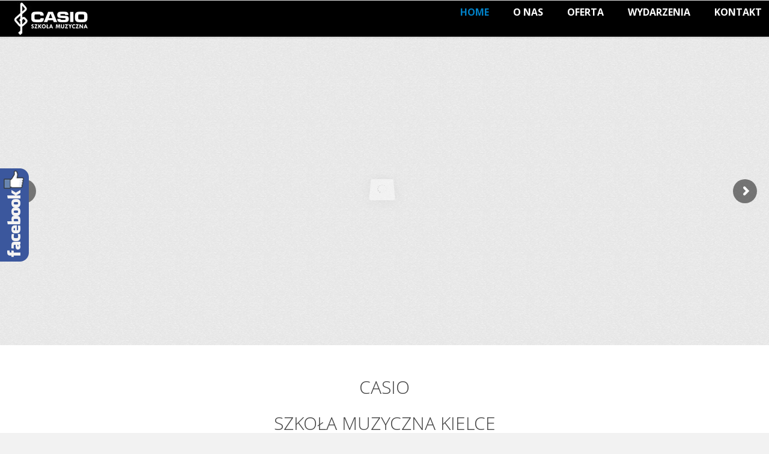

--- FILE ---
content_type: text/html; charset=UTF-8
request_url: https://casioszkolakielce.pl/
body_size: 178404
content:
<!doctype html>
<!--[if IE 8]>
<html lang="pl-PL"  class="lang-pl_PL  ie ie8">
<![endif]-->
<!--[if !(IE 7) | !(IE 8)]><!-->
<html lang="pl-PL" class="lang-pl_PL ">
<!--<![endif]-->
<head>
	<meta charset="UTF-8" />
	<meta name="viewport" content="width=device-width" />
	<link rel="profile" href="http://gmpg.org/xfn/11" />
	<link rel="pingback" href="https://casioszkolakielce.pl/xmlrpc.php" />

	<title>HOME - Casio Szkoła Muzyczna Kielce</title>

	

	

<meta name='robots' content='max-image-preview:large' />

<!-- This site is optimized with the Yoast SEO Premium plugin v12.6.1 - https://yoast.com/wordpress/plugins/seo/ -->
<meta name="robots" content="max-snippet:-1, max-image-preview:large, max-video-preview:-1"/>
<link rel="canonical" href="https://casioszkolakielce.pl/" />
<meta property="og:locale" content="pl_PL" />
<meta property="og:type" content="website" />
<meta property="og:title" content="HOME - Casio Szkoła Muzyczna Kielce" />
<meta property="og:url" content="https://casioszkolakielce.pl/" />
<meta property="og:site_name" content="Casio Szkoła Muzyczna Kielce" />
<meta name="twitter:card" content="summary_large_image" />
<meta name="twitter:title" content="HOME - Casio Szkoła Muzyczna Kielce" />
<script type='application/ld+json' class='yoast-schema-graph yoast-schema-graph--main'>{"@context":"https://schema.org","@graph":[{"@type":"Organization","@id":"https://casioszkolakielce.pl/#organization","name":"Szko\u0142a Muzyczna Casio Kielce","url":"https://casioszkolakielce.pl/","sameAs":["https://www.facebook.com/Szko\u0142a-Muzyczna-CASIO-Kielce-722481141160327/","https://www.youtube.com/channel/UC_V9QA_948Jfc8DOKanzciA"],"logo":{"@type":"ImageObject","@id":"https://casioszkolakielce.pl/#logo","url":"https://casioszkolakielce.pl/wp-content/uploads/Szko\u0142a-muzyczna-Casio-Kielce-Logo-n.jpg","width":60,"height":71,"caption":"Szko\u0142a Muzyczna Casio Kielce"},"image":{"@id":"https://casioszkolakielce.pl/#logo"}},{"@type":"WebSite","@id":"https://casioszkolakielce.pl/#website","url":"https://casioszkolakielce.pl/","name":"Casio Szko\u0142a Muzyczna Kielce","description":"Nauka gry na instrumentach","publisher":{"@id":"https://casioszkolakielce.pl/#organization"},"potentialAction":{"@type":"SearchAction","target":"https://casioszkolakielce.pl/?s={search_term_string}","query-input":"required name=search_term_string"}},{"@type":"WebPage","@id":"https://casioszkolakielce.pl/#webpage","url":"https://casioszkolakielce.pl/","inLanguage":"pl-PL","name":"HOME - Casio Szko\u0142a Muzyczna Kielce","isPartOf":{"@id":"https://casioszkolakielce.pl/#website"},"about":{"@id":"https://casioszkolakielce.pl/#organization"},"datePublished":"2018-09-28T22:31:53+00:00","dateModified":"2025-09-01T07:51:17+00:00"}]}</script>
<!-- / Yoast SEO Premium plugin. -->

<link rel='dns-prefetch' href='//s.w.org' />
<link rel="alternate" type="application/rss+xml" title="Casio Szkoła Muzyczna Kielce &raquo; Kanał z wpisami" href="https://casioszkolakielce.pl/feed/" />
<link rel="alternate" type="application/rss+xml" title="Casio Szkoła Muzyczna Kielce &raquo; Kanał z komentarzami" href="https://casioszkolakielce.pl/comments/feed/" />
		<!-- This site uses the Google Analytics by ExactMetrics plugin v8.7.4 - Using Analytics tracking - https://www.exactmetrics.com/ -->
		<!-- Note: ExactMetrics is not currently configured on this site. The site owner needs to authenticate with Google Analytics in the ExactMetrics settings panel. -->
					<!-- No tracking code set -->
				<!-- / Google Analytics by ExactMetrics -->
		<script type="text/javascript">
window._wpemojiSettings = {"baseUrl":"https:\/\/s.w.org\/images\/core\/emoji\/13.1.0\/72x72\/","ext":".png","svgUrl":"https:\/\/s.w.org\/images\/core\/emoji\/13.1.0\/svg\/","svgExt":".svg","source":{"concatemoji":"https:\/\/casioszkolakielce.pl\/wp-includes\/js\/wp-emoji-release.min.js?ver=5.9.12"}};
/*! This file is auto-generated */
!function(e,a,t){var n,r,o,i=a.createElement("canvas"),p=i.getContext&&i.getContext("2d");function s(e,t){var a=String.fromCharCode;p.clearRect(0,0,i.width,i.height),p.fillText(a.apply(this,e),0,0);e=i.toDataURL();return p.clearRect(0,0,i.width,i.height),p.fillText(a.apply(this,t),0,0),e===i.toDataURL()}function c(e){var t=a.createElement("script");t.src=e,t.defer=t.type="text/javascript",a.getElementsByTagName("head")[0].appendChild(t)}for(o=Array("flag","emoji"),t.supports={everything:!0,everythingExceptFlag:!0},r=0;r<o.length;r++)t.supports[o[r]]=function(e){if(!p||!p.fillText)return!1;switch(p.textBaseline="top",p.font="600 32px Arial",e){case"flag":return s([127987,65039,8205,9895,65039],[127987,65039,8203,9895,65039])?!1:!s([55356,56826,55356,56819],[55356,56826,8203,55356,56819])&&!s([55356,57332,56128,56423,56128,56418,56128,56421,56128,56430,56128,56423,56128,56447],[55356,57332,8203,56128,56423,8203,56128,56418,8203,56128,56421,8203,56128,56430,8203,56128,56423,8203,56128,56447]);case"emoji":return!s([10084,65039,8205,55357,56613],[10084,65039,8203,55357,56613])}return!1}(o[r]),t.supports.everything=t.supports.everything&&t.supports[o[r]],"flag"!==o[r]&&(t.supports.everythingExceptFlag=t.supports.everythingExceptFlag&&t.supports[o[r]]);t.supports.everythingExceptFlag=t.supports.everythingExceptFlag&&!t.supports.flag,t.DOMReady=!1,t.readyCallback=function(){t.DOMReady=!0},t.supports.everything||(n=function(){t.readyCallback()},a.addEventListener?(a.addEventListener("DOMContentLoaded",n,!1),e.addEventListener("load",n,!1)):(e.attachEvent("onload",n),a.attachEvent("onreadystatechange",function(){"complete"===a.readyState&&t.readyCallback()})),(n=t.source||{}).concatemoji?c(n.concatemoji):n.wpemoji&&n.twemoji&&(c(n.twemoji),c(n.wpemoji)))}(window,document,window._wpemojiSettings);
</script>
<style type="text/css">
img.wp-smiley,
img.emoji {
	display: inline !important;
	border: none !important;
	box-shadow: none !important;
	height: 1em !important;
	width: 1em !important;
	margin: 0 0.07em !important;
	vertical-align: -0.1em !important;
	background: none !important;
	padding: 0 !important;
}
</style>
	<link rel='stylesheet' id='wp-block-library-css'  href='https://casioszkolakielce.pl/wp-includes/css/dist/block-library/style.min.css?ver=5.9.12' type='text/css' media='all' />
<style id='global-styles-inline-css' type='text/css'>
body{--wp--preset--color--black: #000000;--wp--preset--color--cyan-bluish-gray: #abb8c3;--wp--preset--color--white: #ffffff;--wp--preset--color--pale-pink: #f78da7;--wp--preset--color--vivid-red: #cf2e2e;--wp--preset--color--luminous-vivid-orange: #ff6900;--wp--preset--color--luminous-vivid-amber: #fcb900;--wp--preset--color--light-green-cyan: #7bdcb5;--wp--preset--color--vivid-green-cyan: #00d084;--wp--preset--color--pale-cyan-blue: #8ed1fc;--wp--preset--color--vivid-cyan-blue: #0693e3;--wp--preset--color--vivid-purple: #9b51e0;--wp--preset--gradient--vivid-cyan-blue-to-vivid-purple: linear-gradient(135deg,rgba(6,147,227,1) 0%,rgb(155,81,224) 100%);--wp--preset--gradient--light-green-cyan-to-vivid-green-cyan: linear-gradient(135deg,rgb(122,220,180) 0%,rgb(0,208,130) 100%);--wp--preset--gradient--luminous-vivid-amber-to-luminous-vivid-orange: linear-gradient(135deg,rgba(252,185,0,1) 0%,rgba(255,105,0,1) 100%);--wp--preset--gradient--luminous-vivid-orange-to-vivid-red: linear-gradient(135deg,rgba(255,105,0,1) 0%,rgb(207,46,46) 100%);--wp--preset--gradient--very-light-gray-to-cyan-bluish-gray: linear-gradient(135deg,rgb(238,238,238) 0%,rgb(169,184,195) 100%);--wp--preset--gradient--cool-to-warm-spectrum: linear-gradient(135deg,rgb(74,234,220) 0%,rgb(151,120,209) 20%,rgb(207,42,186) 40%,rgb(238,44,130) 60%,rgb(251,105,98) 80%,rgb(254,248,76) 100%);--wp--preset--gradient--blush-light-purple: linear-gradient(135deg,rgb(255,206,236) 0%,rgb(152,150,240) 100%);--wp--preset--gradient--blush-bordeaux: linear-gradient(135deg,rgb(254,205,165) 0%,rgb(254,45,45) 50%,rgb(107,0,62) 100%);--wp--preset--gradient--luminous-dusk: linear-gradient(135deg,rgb(255,203,112) 0%,rgb(199,81,192) 50%,rgb(65,88,208) 100%);--wp--preset--gradient--pale-ocean: linear-gradient(135deg,rgb(255,245,203) 0%,rgb(182,227,212) 50%,rgb(51,167,181) 100%);--wp--preset--gradient--electric-grass: linear-gradient(135deg,rgb(202,248,128) 0%,rgb(113,206,126) 100%);--wp--preset--gradient--midnight: linear-gradient(135deg,rgb(2,3,129) 0%,rgb(40,116,252) 100%);--wp--preset--duotone--dark-grayscale: url('#wp-duotone-dark-grayscale');--wp--preset--duotone--grayscale: url('#wp-duotone-grayscale');--wp--preset--duotone--purple-yellow: url('#wp-duotone-purple-yellow');--wp--preset--duotone--blue-red: url('#wp-duotone-blue-red');--wp--preset--duotone--midnight: url('#wp-duotone-midnight');--wp--preset--duotone--magenta-yellow: url('#wp-duotone-magenta-yellow');--wp--preset--duotone--purple-green: url('#wp-duotone-purple-green');--wp--preset--duotone--blue-orange: url('#wp-duotone-blue-orange');--wp--preset--font-size--small: 13px;--wp--preset--font-size--medium: 20px;--wp--preset--font-size--large: 36px;--wp--preset--font-size--x-large: 42px;}.has-black-color{color: var(--wp--preset--color--black) !important;}.has-cyan-bluish-gray-color{color: var(--wp--preset--color--cyan-bluish-gray) !important;}.has-white-color{color: var(--wp--preset--color--white) !important;}.has-pale-pink-color{color: var(--wp--preset--color--pale-pink) !important;}.has-vivid-red-color{color: var(--wp--preset--color--vivid-red) !important;}.has-luminous-vivid-orange-color{color: var(--wp--preset--color--luminous-vivid-orange) !important;}.has-luminous-vivid-amber-color{color: var(--wp--preset--color--luminous-vivid-amber) !important;}.has-light-green-cyan-color{color: var(--wp--preset--color--light-green-cyan) !important;}.has-vivid-green-cyan-color{color: var(--wp--preset--color--vivid-green-cyan) !important;}.has-pale-cyan-blue-color{color: var(--wp--preset--color--pale-cyan-blue) !important;}.has-vivid-cyan-blue-color{color: var(--wp--preset--color--vivid-cyan-blue) !important;}.has-vivid-purple-color{color: var(--wp--preset--color--vivid-purple) !important;}.has-black-background-color{background-color: var(--wp--preset--color--black) !important;}.has-cyan-bluish-gray-background-color{background-color: var(--wp--preset--color--cyan-bluish-gray) !important;}.has-white-background-color{background-color: var(--wp--preset--color--white) !important;}.has-pale-pink-background-color{background-color: var(--wp--preset--color--pale-pink) !important;}.has-vivid-red-background-color{background-color: var(--wp--preset--color--vivid-red) !important;}.has-luminous-vivid-orange-background-color{background-color: var(--wp--preset--color--luminous-vivid-orange) !important;}.has-luminous-vivid-amber-background-color{background-color: var(--wp--preset--color--luminous-vivid-amber) !important;}.has-light-green-cyan-background-color{background-color: var(--wp--preset--color--light-green-cyan) !important;}.has-vivid-green-cyan-background-color{background-color: var(--wp--preset--color--vivid-green-cyan) !important;}.has-pale-cyan-blue-background-color{background-color: var(--wp--preset--color--pale-cyan-blue) !important;}.has-vivid-cyan-blue-background-color{background-color: var(--wp--preset--color--vivid-cyan-blue) !important;}.has-vivid-purple-background-color{background-color: var(--wp--preset--color--vivid-purple) !important;}.has-black-border-color{border-color: var(--wp--preset--color--black) !important;}.has-cyan-bluish-gray-border-color{border-color: var(--wp--preset--color--cyan-bluish-gray) !important;}.has-white-border-color{border-color: var(--wp--preset--color--white) !important;}.has-pale-pink-border-color{border-color: var(--wp--preset--color--pale-pink) !important;}.has-vivid-red-border-color{border-color: var(--wp--preset--color--vivid-red) !important;}.has-luminous-vivid-orange-border-color{border-color: var(--wp--preset--color--luminous-vivid-orange) !important;}.has-luminous-vivid-amber-border-color{border-color: var(--wp--preset--color--luminous-vivid-amber) !important;}.has-light-green-cyan-border-color{border-color: var(--wp--preset--color--light-green-cyan) !important;}.has-vivid-green-cyan-border-color{border-color: var(--wp--preset--color--vivid-green-cyan) !important;}.has-pale-cyan-blue-border-color{border-color: var(--wp--preset--color--pale-cyan-blue) !important;}.has-vivid-cyan-blue-border-color{border-color: var(--wp--preset--color--vivid-cyan-blue) !important;}.has-vivid-purple-border-color{border-color: var(--wp--preset--color--vivid-purple) !important;}.has-vivid-cyan-blue-to-vivid-purple-gradient-background{background: var(--wp--preset--gradient--vivid-cyan-blue-to-vivid-purple) !important;}.has-light-green-cyan-to-vivid-green-cyan-gradient-background{background: var(--wp--preset--gradient--light-green-cyan-to-vivid-green-cyan) !important;}.has-luminous-vivid-amber-to-luminous-vivid-orange-gradient-background{background: var(--wp--preset--gradient--luminous-vivid-amber-to-luminous-vivid-orange) !important;}.has-luminous-vivid-orange-to-vivid-red-gradient-background{background: var(--wp--preset--gradient--luminous-vivid-orange-to-vivid-red) !important;}.has-very-light-gray-to-cyan-bluish-gray-gradient-background{background: var(--wp--preset--gradient--very-light-gray-to-cyan-bluish-gray) !important;}.has-cool-to-warm-spectrum-gradient-background{background: var(--wp--preset--gradient--cool-to-warm-spectrum) !important;}.has-blush-light-purple-gradient-background{background: var(--wp--preset--gradient--blush-light-purple) !important;}.has-blush-bordeaux-gradient-background{background: var(--wp--preset--gradient--blush-bordeaux) !important;}.has-luminous-dusk-gradient-background{background: var(--wp--preset--gradient--luminous-dusk) !important;}.has-pale-ocean-gradient-background{background: var(--wp--preset--gradient--pale-ocean) !important;}.has-electric-grass-gradient-background{background: var(--wp--preset--gradient--electric-grass) !important;}.has-midnight-gradient-background{background: var(--wp--preset--gradient--midnight) !important;}.has-small-font-size{font-size: var(--wp--preset--font-size--small) !important;}.has-medium-font-size{font-size: var(--wp--preset--font-size--medium) !important;}.has-large-font-size{font-size: var(--wp--preset--font-size--large) !important;}.has-x-large-font-size{font-size: var(--wp--preset--font-size--x-large) !important;}
</style>
<link rel='stylesheet' id='rs-plugin-settings-css'  href='https://casioszkolakielce.pl/wp-content/plugins/revslider/public/assets/css/settings.css?ver=5.4.8.2' type='text/css' media='all' />
<style id='rs-plugin-settings-inline-css' type='text/css'>
#rs-demo-id {}
</style>
<link rel='stylesheet' id='ssb-front-css-css'  href='https://casioszkolakielce.pl/wp-content/plugins/simple-social-buttons/assets/css/front.css?ver=6.2.0' type='text/css' media='all' />
<link rel='stylesheet' id='jquery-colorbox-css'  href='https://casioszkolakielce.pl/wp-content/themes/langwitch/ait-theme/assets/colorbox/colorbox.min.css?ver=1.4.27' type='text/css' media='all' />
<link rel='stylesheet' id='element-placeholder-css'  href='https://casioszkolakielce.pl/wp-content/themes/langwitch/ait-theme/assets/ait/element-placeholder.css?ver=1.136' type='text/css' media='all' />
<link rel='stylesheet' id='jquery-selectbox-css'  href='https://casioszkolakielce.pl/wp-content/themes/langwitch/design/css/libs/jquery.selectbox.css?ver=5.9.12' type='text/css' media='all' />
<link rel='stylesheet' id='font-awesome-css'  href='https://casioszkolakielce.pl/wp-content/themes/langwitch/design/css/libs/font-awesome.css?ver=5.9.12' type='text/css' media='all' />
<link rel='stylesheet' id='jquery-ui-css-css'  href='https://casioszkolakielce.pl/wp-content/themes/langwitch/ait-theme/assets/jquery-ui-css/jquery-ui.css?ver=1.8.24' type='text/css' media='all' />
<link rel='stylesheet' id='jquery-bxslider-css'  href='https://casioszkolakielce.pl/wp-content/themes/langwitch/ait-theme/assets/bxslider/jquery.bxslider.css?ver=4.1.2' type='text/css' media='all' />
<link rel='stylesheet' id='elm-easy-slider-base-css'  href='https://casioszkolakielce.pl/wp-content/themes/langwitch/ait-theme/elements/easy-slider/design/css/base-style.css?ver=5.9.12' type='text/css' media='all' />
<link rel='stylesheet' id='ait-theme-main-base-style-css'  href='https://casioszkolakielce.pl/wp-content/uploads/cache/langwitch/base-1.136.css?ver=1761202578' type='text/css' media='all' />
<link rel='stylesheet' id='ait-theme-main-style-css'  href='https://casioszkolakielce.pl/wp-content/uploads/cache/langwitch/style-1.136.css?ver=1761202578' type='text/css' media='all' />
<style id='ait-theme-main-style-inline-css' type='text/css'>
#elm-text-_ed0f6faf00cd488-main{background-repeat:repeat;background-attachment:scroll;background-position:top center;margin-top:px;padding-top:px;padding-bottom:px;margin-bottom:px;}.elements-sidebar-wrap #elm-text-_ed0f6faf00cd488-main{margin-top:px;padding-top:px;padding-bottom:px;margin-bottom:px;}.elm-text-_ed0f6faf00cd488{clear:both;}#elm-text-_e265622a8ced42-main{background-repeat:repeat;background-attachment:scroll;background-position:top center;margin-top:px;padding-top:px;padding-bottom:px;margin-bottom:px;}.elements-sidebar-wrap #elm-text-_e265622a8ced42-main{margin-top:px;padding-top:px;padding-bottom:px;margin-bottom:px;}.elm-text-_e265622a8ced42{clear:both;}#elm-text-_ee6c05b946e716-main{background-repeat:repeat;background-attachment:scroll;background-position:top center;margin-top:px;padding-top:px;padding-bottom:px;margin-bottom:px;}.elements-sidebar-wrap #elm-text-_ee6c05b946e716-main{margin-top:px;padding-top:px;padding-bottom:px;margin-bottom:px;}.elm-text-_ee6c05b946e716{clear:both;}#elm-text-_ee2be36d2d6e75-main{background-repeat:repeat;background-attachment:scroll;background-position:top center;margin-top:px;padding-top:px;padding-bottom:px;margin-bottom:px;}.elements-sidebar-wrap #elm-text-_ee2be36d2d6e75-main{margin-top:px;padding-top:px;padding-bottom:px;margin-bottom:px;}.elm-text-_ee2be36d2d6e75{clear:both;}#elm-text-_e184363d6825b3-main{background-repeat:repeat;background-attachment:scroll;background-position:top center;margin-top:px;padding-top:px;padding-bottom:px;margin-bottom:px;}.elements-sidebar-wrap #elm-text-_e184363d6825b3-main{margin-top:px;padding-top:px;padding-bottom:px;margin-bottom:px;}.elm-text-_e184363d6825b3{clear:both;}#elm-text-_e93112eec37584-main{background-repeat:repeat;background-attachment:scroll;background-position:top center;margin-top:px;padding-top:px;padding-bottom:px;margin-bottom:px;}.elements-sidebar-wrap #elm-text-_e93112eec37584-main{margin-top:px;padding-top:px;padding-bottom:px;margin-bottom:px;}.elm-text-_e93112eec37584{clear:both;}#elm-text-_e3575e1ec5dc06-main{background-repeat:repeat;background-attachment:scroll;background-position:top center;margin-top:px;padding-top:px;padding-bottom:px;margin-bottom:px;}.elements-sidebar-wrap #elm-text-_e3575e1ec5dc06-main{margin-top:px;padding-top:px;padding-bottom:px;margin-bottom:px;}.elm-text-_e3575e1ec5dc06{clear:both;}#elm-columns-_e60aced0fc5f1d-main{background-repeat:repeat;background-attachment:scroll;background-position:top center;margin-top:px;padding-top:px;padding-bottom:px;margin-bottom:px;}.elements-sidebar-wrap #elm-columns-_e60aced0fc5f1d-main{margin-top:px;padding-top:px;padding-bottom:px;margin-bottom:px;}.elm-columns-_e60aced0fc5f1d{clear:both;}#elm-text-_eeef4af5453398-main{background-repeat:repeat;background-attachment:scroll;background-position:top center;margin-top:px;padding-top:px;padding-bottom:px;margin-bottom:px;}.elements-sidebar-wrap #elm-text-_eeef4af5453398-main{margin-top:px;padding-top:px;padding-bottom:px;margin-bottom:px;}.elm-text-_eeef4af5453398{clear:both;}#elm-text-_e672ca9aaf608b-main{background-repeat:repeat;background-attachment:scroll;background-position:top center;margin-top:px;padding-top:px;padding-bottom:px;margin-bottom:px;}.elements-sidebar-wrap #elm-text-_e672ca9aaf608b-main{margin-top:px;padding-top:px;padding-bottom:px;margin-bottom:px;}.elm-text-_e672ca9aaf608b{clear:both;}#elm-columns-_e4e787e5b93ef6-main{background-repeat:repeat;background-attachment:scroll;background-position:top center;margin-top:20px;padding-top:px;padding-bottom:px;margin-bottom:px;}.elements-sidebar-wrap #elm-columns-_e4e787e5b93ef6-main{margin-top:20px;padding-top:px;padding-bottom:px;margin-bottom:px;}.elm-columns-_e4e787e5b93ef6{clear:both;}#elm-text-_e50077c25876bb-main{background-repeat:repeat;background-attachment:scroll;background-position:top center;margin-top:px;padding-top:px;padding-bottom:px;margin-bottom:px;}.elements-sidebar-wrap #elm-text-_e50077c25876bb-main{margin-top:px;padding-top:px;padding-bottom:px;margin-bottom:px;}.elm-text-_e50077c25876bb{clear:both;}#elm-text-_ef37775da10f11-main{background-repeat:repeat;background-attachment:scroll;background-position:top center;margin-top:px;padding-top:px;padding-bottom:px;margin-bottom:px;}.elements-sidebar-wrap #elm-text-_ef37775da10f11-main{margin-top:px;padding-top:px;padding-bottom:px;margin-bottom:px;}.elm-text-_ef37775da10f11{clear:both;}#elm-text-_e8fcf4c0eb44d38-main{background-image:url('https://casioszkolakielce.pl/wp-content/uploads/Nauka-gry-na-keyboardzie-Kielce.png');background-repeat:repeat;background-attachment:fixed;background-position:top center;margin-top:px;padding-top:50px;padding-bottom:px;margin-bottom:30px;}.elements-sidebar-wrap #elm-text-_e8fcf4c0eb44d38-main{margin-top:px;padding-top:50px;padding-bottom:px;margin-bottom:30px;}.elm-text-_e8fcf4c0eb44d38{clear:both;}#elm-columns-_ee13432f6812a38-main{background-repeat:repeat;background-attachment:scroll;background-position:top center;margin-top:px;padding-top:px;padding-bottom:px;margin-bottom:px;}.elements-sidebar-wrap #elm-columns-_ee13432f6812a38-main{margin-top:px;padding-top:px;padding-bottom:px;margin-bottom:px;}.elm-columns-_ee13432f6812a38{clear:both;}#elm-easy-slider-_eae9ca1b2aded18-main{background-repeat:repeat;background-attachment:scroll;background-position:top center;margin-top:px;padding-top:px;padding-bottom:px;margin-bottom:px;}.elements-sidebar-wrap #elm-easy-slider-_eae9ca1b2aded18-main{margin-top:px;padding-top:px;padding-bottom:px;margin-bottom:px;}#elm-easy-slider-_eae9ca1b2aded18-main.fullsize #elm-easy-slider-_eae9ca1b2aded18 .bx-wrapper{border-left-width:0px;border-right-width:0px;}#elm-easy-slider-_eae9ca1b2aded18{overflow:hidden;}#elm-easy-slider-_eae9ca1b2aded18.easy-pager-thumbnails .easy-slider-pager a img{border-color:;}#elm-easy-slider-_eae9ca1b2aded18 .bx-wrapper li .bx-caption-desc{width:px;background:rgba(0,0,0,0.5);}#elm-easy-slider-_eae9ca1b2aded18 .easy-slider li .bx-cap-cell{padding-top:px;padding-bottom:px;padding-right:px;padding-left:px;}#elm-easy-slider-_eae9ca1b2aded18 .easy-slider li.top-full .bx-cap-cell,#elm-easy-slider-_eae9ca1b2aded18 .easy-slider li.bottom-full .bx-cap-cell{padding:0px;}#elm-easy-slider-_eae9ca1b2aded18 .bx-wrapper li .bx-caption .bx-caption-desc{color:;}#elm-easy-slider-_eae9ca1b2aded18 .bx-wrapper li .bx-caption .bx-caption-desc h1,#elm-easy-slider-_eae9ca1b2aded18 .bx-wrapper li .bx-caption .bx-caption-desc h2,#elm-easy-slider-_eae9ca1b2aded18 .bx-wrapper li .bx-caption .bx-caption-desc h3,#elm-easy-slider-_eae9ca1b2aded18 .bx-wrapper li .bx-caption .bx-caption-desc h4,#elm-easy-slider-_eae9ca1b2aded18 .bx-wrapper li .bx-caption .bx-caption-desc h5,#elm-easy-slider-_eae9ca1b2aded18 .bx-wrapper li .bx-caption .bx-caption-desc h6{color:;}#elm-easy-slider-_eae9ca1b2aded18 .bx-wrapper li .bx-caption .bx-caption-desc h3.bx-title{font-size:px;}#elm-easy-slider-_eae9ca1b2aded18 .bx-wrapper li .bx-caption .bx-caption-desc strong{color:;}#elm-easy-slider-_eae9ca1b2aded18 .bx-wrapper li .bx-caption .bx-caption-desc a,#elm-easy-slider-_eae9ca1b2aded18 .bx-wrapper li .bx-caption .bx-caption-desc a:hover{color:;}#elm-easy-slider-_eae9ca1b2aded18 .bx-wrapper li .bx-caption .bx-caption-desc span.bx-link-button{background:;color:;opacity:1;}#elm-easy-slider-_eae9ca1b2aded18 .bx-wrapper li .bx-caption .bx-caption-desc span.bx-link-button:hover{background:;opacity:1;}.elm-easy-slider-_eae9ca1b2aded18{clear:both;}#elm-text-_ee18e56e05ff608-main{background-repeat:repeat;background-attachment:scroll;background-position:top center;margin-top:px;padding-top:px;padding-bottom:px;margin-bottom:px;}.elements-sidebar-wrap #elm-text-_ee18e56e05ff608-main{margin-top:px;padding-top:px;padding-bottom:px;margin-bottom:px;}.elm-text-_ee18e56e05ff608{clear:both;}#elm-text-_ea1e602cfe04cc8-main{background-image:url('https://casioszkolakielce.pl/wp-content/uploads/Nauka-gry-na-perkusji-Kielce.jpg');background-repeat:repeat;background-attachment:fixed;background-position:center center;margin-top:px;padding-top:50px;padding-bottom:px;margin-bottom:30px;}.elements-sidebar-wrap #elm-text-_ea1e602cfe04cc8-main{margin-top:px;padding-top:50px;padding-bottom:px;margin-bottom:30px;}.elm-text-_ea1e602cfe04cc8{clear:both;}#elm-columns-_e0eea37d8ea4c2-main{background-repeat:repeat;background-attachment:scroll;background-position:top center;margin-top:px;padding-top:px;padding-bottom:px;margin-bottom:px;}.elements-sidebar-wrap #elm-columns-_e0eea37d8ea4c2-main{margin-top:px;padding-top:px;padding-bottom:px;margin-bottom:px;}.elm-columns-_e0eea37d8ea4c2{clear:both;}#elm-text-_ebf9dc22639c598-main{background-repeat:repeat;background-attachment:scroll;background-position:top center;margin-top:px;padding-top:px;padding-bottom:px;margin-bottom:px;}.elements-sidebar-wrap #elm-text-_ebf9dc22639c598-main{margin-top:px;padding-top:px;padding-bottom:px;margin-bottom:px;}.elm-text-_ebf9dc22639c598{clear:both;}#elm-easy-slider-_ef7eedcfadca2a8-main{background-repeat:repeat;background-attachment:scroll;background-position:top center;margin-top:px;padding-top:px;padding-bottom:px;margin-bottom:px;}.elements-sidebar-wrap #elm-easy-slider-_ef7eedcfadca2a8-main{margin-top:px;padding-top:px;padding-bottom:px;margin-bottom:px;}#elm-easy-slider-_ef7eedcfadca2a8-main.fullsize #elm-easy-slider-_ef7eedcfadca2a8 .bx-wrapper{border-left-width:0px;border-right-width:0px;}#elm-easy-slider-_ef7eedcfadca2a8{overflow:hidden;}#elm-easy-slider-_ef7eedcfadca2a8.easy-pager-thumbnails .easy-slider-pager a img{border-color:;}#elm-easy-slider-_ef7eedcfadca2a8 .bx-wrapper li .bx-caption-desc{width:px;background:rgba(0,0,0,0.5);}#elm-easy-slider-_ef7eedcfadca2a8 .easy-slider li .bx-cap-cell{padding-top:px;padding-bottom:px;padding-right:px;padding-left:px;}#elm-easy-slider-_ef7eedcfadca2a8 .easy-slider li.top-full .bx-cap-cell,#elm-easy-slider-_ef7eedcfadca2a8 .easy-slider li.bottom-full .bx-cap-cell{padding:0px;}#elm-easy-slider-_ef7eedcfadca2a8 .bx-wrapper li .bx-caption .bx-caption-desc{color:;}#elm-easy-slider-_ef7eedcfadca2a8 .bx-wrapper li .bx-caption .bx-caption-desc h1,#elm-easy-slider-_ef7eedcfadca2a8 .bx-wrapper li .bx-caption .bx-caption-desc h2,#elm-easy-slider-_ef7eedcfadca2a8 .bx-wrapper li .bx-caption .bx-caption-desc h3,#elm-easy-slider-_ef7eedcfadca2a8 .bx-wrapper li .bx-caption .bx-caption-desc h4,#elm-easy-slider-_ef7eedcfadca2a8 .bx-wrapper li .bx-caption .bx-caption-desc h5,#elm-easy-slider-_ef7eedcfadca2a8 .bx-wrapper li .bx-caption .bx-caption-desc h6{color:;}#elm-easy-slider-_ef7eedcfadca2a8 .bx-wrapper li .bx-caption .bx-caption-desc h3.bx-title{font-size:px;}#elm-easy-slider-_ef7eedcfadca2a8 .bx-wrapper li .bx-caption .bx-caption-desc strong{color:;}#elm-easy-slider-_ef7eedcfadca2a8 .bx-wrapper li .bx-caption .bx-caption-desc a,#elm-easy-slider-_ef7eedcfadca2a8 .bx-wrapper li .bx-caption .bx-caption-desc a:hover{color:;}#elm-easy-slider-_ef7eedcfadca2a8 .bx-wrapper li .bx-caption .bx-caption-desc span.bx-link-button{background:;color:;opacity:1;}#elm-easy-slider-_ef7eedcfadca2a8 .bx-wrapper li .bx-caption .bx-caption-desc span.bx-link-button:hover{background:;opacity:1;}.elm-easy-slider-_ef7eedcfadca2a8{clear:both;}#elm-text-_edc519d77839bd-main{background-image:url('https://casioszkolakielce.pl/wp-content/uploads/Nauka-gry-na-gitarze-Kielce.jpg');background-repeat:repeat;background-attachment:fixed;background-position:top center;margin-top:px;padding-top:50px;padding-bottom:px;margin-bottom:30px;}.elements-sidebar-wrap #elm-text-_edc519d77839bd-main{margin-top:px;padding-top:50px;padding-bottom:px;margin-bottom:30px;}.elm-text-_edc519d77839bd{clear:both;}#elm-columns-_e313dcaeb0f593-main{background-repeat:repeat;background-attachment:scroll;background-position:top center;margin-top:px;padding-top:px;padding-bottom:px;margin-bottom:px;}.elements-sidebar-wrap #elm-columns-_e313dcaeb0f593-main{margin-top:px;padding-top:px;padding-bottom:px;margin-bottom:px;}.elm-columns-_e313dcaeb0f593{clear:both;}#elm-easy-slider-_eccc501188da4c-main{background-repeat:repeat;background-attachment:scroll;background-position:top center;margin-top:px;padding-top:px;padding-bottom:px;margin-bottom:px;}.elements-sidebar-wrap #elm-easy-slider-_eccc501188da4c-main{margin-top:px;padding-top:px;padding-bottom:px;margin-bottom:px;}#elm-easy-slider-_eccc501188da4c-main.fullsize #elm-easy-slider-_eccc501188da4c .bx-wrapper{border-left-width:0px;border-right-width:0px;}#elm-easy-slider-_eccc501188da4c{overflow:hidden;}#elm-easy-slider-_eccc501188da4c.easy-pager-thumbnails .easy-slider-pager a img{border-color:;}#elm-easy-slider-_eccc501188da4c .bx-wrapper li .bx-caption-desc{width:px;background:rgba(0,0,0,0.5);}#elm-easy-slider-_eccc501188da4c .easy-slider li .bx-cap-cell{padding-top:px;padding-bottom:px;padding-right:px;padding-left:px;}#elm-easy-slider-_eccc501188da4c .easy-slider li.top-full .bx-cap-cell,#elm-easy-slider-_eccc501188da4c .easy-slider li.bottom-full .bx-cap-cell{padding:0px;}#elm-easy-slider-_eccc501188da4c .bx-wrapper li .bx-caption .bx-caption-desc{color:;}#elm-easy-slider-_eccc501188da4c .bx-wrapper li .bx-caption .bx-caption-desc h1,#elm-easy-slider-_eccc501188da4c .bx-wrapper li .bx-caption .bx-caption-desc h2,#elm-easy-slider-_eccc501188da4c .bx-wrapper li .bx-caption .bx-caption-desc h3,#elm-easy-slider-_eccc501188da4c .bx-wrapper li .bx-caption .bx-caption-desc h4,#elm-easy-slider-_eccc501188da4c .bx-wrapper li .bx-caption .bx-caption-desc h5,#elm-easy-slider-_eccc501188da4c .bx-wrapper li .bx-caption .bx-caption-desc h6{color:;}#elm-easy-slider-_eccc501188da4c .bx-wrapper li .bx-caption .bx-caption-desc h3.bx-title{font-size:px;}#elm-easy-slider-_eccc501188da4c .bx-wrapper li .bx-caption .bx-caption-desc strong{color:;}#elm-easy-slider-_eccc501188da4c .bx-wrapper li .bx-caption .bx-caption-desc a,#elm-easy-slider-_eccc501188da4c .bx-wrapper li .bx-caption .bx-caption-desc a:hover{color:;}#elm-easy-slider-_eccc501188da4c .bx-wrapper li .bx-caption .bx-caption-desc span.bx-link-button{background:;color:;opacity:1;}#elm-easy-slider-_eccc501188da4c .bx-wrapper li .bx-caption .bx-caption-desc span.bx-link-button:hover{background:;opacity:1;}.elm-easy-slider-_eccc501188da4c{clear:both;}#elm-text-_e6cd9d33b4554a-main{background-repeat:repeat;background-attachment:scroll;background-position:top center;margin-top:px;padding-top:px;padding-bottom:px;margin-bottom:px;}.elements-sidebar-wrap #elm-text-_e6cd9d33b4554a-main{margin-top:px;padding-top:px;padding-bottom:px;margin-bottom:px;}.elm-text-_e6cd9d33b4554a{clear:both;}#elm-text-_ebad9373c29e138-main{background-image:url('https://casioszkolakielce.pl/wp-content/uploads/Nauka-śpiewu-Kielce.jpg');background-repeat:repeat;background-attachment:fixed;background-position:top center;margin-top:px;padding-top:50px;padding-bottom:px;margin-bottom:30px;}.elements-sidebar-wrap #elm-text-_ebad9373c29e138-main{margin-top:px;padding-top:50px;padding-bottom:px;margin-bottom:30px;}.elm-text-_ebad9373c29e138{clear:both;}#elm-columns-_ebe72fa6bae13b8-main{background-repeat:repeat;background-attachment:scroll;background-position:top center;margin-top:px;padding-top:px;padding-bottom:px;margin-bottom:px;}.elements-sidebar-wrap #elm-columns-_ebe72fa6bae13b8-main{margin-top:px;padding-top:px;padding-bottom:px;margin-bottom:px;}.elm-columns-_ebe72fa6bae13b8{clear:both;}#elm-text-_ec10d4081af7e58-main{background-repeat:repeat;background-attachment:scroll;background-position:top center;margin-top:px;padding-top:px;padding-bottom:px;margin-bottom:px;}.elements-sidebar-wrap #elm-text-_ec10d4081af7e58-main{margin-top:px;padding-top:px;padding-bottom:px;margin-bottom:px;}.elm-text-_ec10d4081af7e58{clear:both;}#elm-easy-slider-_ee291d1e6ba3c08-main{background-repeat:repeat;background-attachment:scroll;background-position:top center;margin-top:px;padding-top:px;padding-bottom:px;margin-bottom:px;}.elements-sidebar-wrap #elm-easy-slider-_ee291d1e6ba3c08-main{margin-top:px;padding-top:px;padding-bottom:px;margin-bottom:px;}#elm-easy-slider-_ee291d1e6ba3c08-main.fullsize #elm-easy-slider-_ee291d1e6ba3c08 .bx-wrapper{border-left-width:0px;border-right-width:0px;}#elm-easy-slider-_ee291d1e6ba3c08{overflow:hidden;}#elm-easy-slider-_ee291d1e6ba3c08.easy-pager-thumbnails .easy-slider-pager a img{border-color:;}#elm-easy-slider-_ee291d1e6ba3c08 .bx-wrapper li .bx-caption-desc{width:px;background:rgba(0,0,0,0.5);}#elm-easy-slider-_ee291d1e6ba3c08 .easy-slider li .bx-cap-cell{padding-top:px;padding-bottom:px;padding-right:px;padding-left:px;}#elm-easy-slider-_ee291d1e6ba3c08 .easy-slider li.top-full .bx-cap-cell,#elm-easy-slider-_ee291d1e6ba3c08 .easy-slider li.bottom-full .bx-cap-cell{padding:0px;}#elm-easy-slider-_ee291d1e6ba3c08 .bx-wrapper li .bx-caption .bx-caption-desc{color:;}#elm-easy-slider-_ee291d1e6ba3c08 .bx-wrapper li .bx-caption .bx-caption-desc h1,#elm-easy-slider-_ee291d1e6ba3c08 .bx-wrapper li .bx-caption .bx-caption-desc h2,#elm-easy-slider-_ee291d1e6ba3c08 .bx-wrapper li .bx-caption .bx-caption-desc h3,#elm-easy-slider-_ee291d1e6ba3c08 .bx-wrapper li .bx-caption .bx-caption-desc h4,#elm-easy-slider-_ee291d1e6ba3c08 .bx-wrapper li .bx-caption .bx-caption-desc h5,#elm-easy-slider-_ee291d1e6ba3c08 .bx-wrapper li .bx-caption .bx-caption-desc h6{color:;}#elm-easy-slider-_ee291d1e6ba3c08 .bx-wrapper li .bx-caption .bx-caption-desc h3.bx-title{font-size:px;}#elm-easy-slider-_ee291d1e6ba3c08 .bx-wrapper li .bx-caption .bx-caption-desc strong{color:;}#elm-easy-slider-_ee291d1e6ba3c08 .bx-wrapper li .bx-caption .bx-caption-desc a,#elm-easy-slider-_ee291d1e6ba3c08 .bx-wrapper li .bx-caption .bx-caption-desc a:hover{color:;}#elm-easy-slider-_ee291d1e6ba3c08 .bx-wrapper li .bx-caption .bx-caption-desc span.bx-link-button{background:;color:;opacity:1;}#elm-easy-slider-_ee291d1e6ba3c08 .bx-wrapper li .bx-caption .bx-caption-desc span.bx-link-button:hover{background:;opacity:1;}.elm-easy-slider-_ee291d1e6ba3c08{clear:both;}#elm-text-_e82c30c854d8c4-main{background-image:url('https://casioszkolakielce.pl/wp-content/uploads/Zajęcia-rytmiczno-muzyczne.jpg');background-repeat:repeat;background-attachment:fixed;background-position:top center;margin-top:px;padding-top:50px;padding-bottom:px;margin-bottom:30px;}.elements-sidebar-wrap #elm-text-_e82c30c854d8c4-main{margin-top:px;padding-top:50px;padding-bottom:px;margin-bottom:30px;}.elm-text-_e82c30c854d8c4{clear:both;}#elm-columns-_eb9396364a0847-main{background-repeat:repeat;background-attachment:scroll;background-position:top center;margin-top:px;padding-top:px;padding-bottom:px;margin-bottom:px;}.elements-sidebar-wrap #elm-columns-_eb9396364a0847-main{margin-top:px;padding-top:px;padding-bottom:px;margin-bottom:px;}.elm-columns-_eb9396364a0847{clear:both;}#elm-easy-slider-_ef5270517278ec-main{background-repeat:repeat;background-attachment:scroll;background-position:top center;margin-top:px;padding-top:px;padding-bottom:px;margin-bottom:px;}.elements-sidebar-wrap #elm-easy-slider-_ef5270517278ec-main{margin-top:px;padding-top:px;padding-bottom:px;margin-bottom:px;}#elm-easy-slider-_ef5270517278ec-main.fullsize #elm-easy-slider-_ef5270517278ec .bx-wrapper{border-left-width:0px;border-right-width:0px;}#elm-easy-slider-_ef5270517278ec{overflow:hidden;}#elm-easy-slider-_ef5270517278ec.easy-pager-thumbnails .easy-slider-pager a img{border-color:;}#elm-easy-slider-_ef5270517278ec .bx-wrapper li .bx-caption-desc{width:px;background:rgba(0,0,0,0.5);}#elm-easy-slider-_ef5270517278ec .easy-slider li .bx-cap-cell{padding-top:px;padding-bottom:px;padding-right:px;padding-left:px;}#elm-easy-slider-_ef5270517278ec .easy-slider li.top-full .bx-cap-cell,#elm-easy-slider-_ef5270517278ec .easy-slider li.bottom-full .bx-cap-cell{padding:0px;}#elm-easy-slider-_ef5270517278ec .bx-wrapper li .bx-caption .bx-caption-desc{color:;}#elm-easy-slider-_ef5270517278ec .bx-wrapper li .bx-caption .bx-caption-desc h1,#elm-easy-slider-_ef5270517278ec .bx-wrapper li .bx-caption .bx-caption-desc h2,#elm-easy-slider-_ef5270517278ec .bx-wrapper li .bx-caption .bx-caption-desc h3,#elm-easy-slider-_ef5270517278ec .bx-wrapper li .bx-caption .bx-caption-desc h4,#elm-easy-slider-_ef5270517278ec .bx-wrapper li .bx-caption .bx-caption-desc h5,#elm-easy-slider-_ef5270517278ec .bx-wrapper li .bx-caption .bx-caption-desc h6{color:;}#elm-easy-slider-_ef5270517278ec .bx-wrapper li .bx-caption .bx-caption-desc h3.bx-title{font-size:px;}#elm-easy-slider-_ef5270517278ec .bx-wrapper li .bx-caption .bx-caption-desc strong{color:;}#elm-easy-slider-_ef5270517278ec .bx-wrapper li .bx-caption .bx-caption-desc a,#elm-easy-slider-_ef5270517278ec .bx-wrapper li .bx-caption .bx-caption-desc a:hover{color:;}#elm-easy-slider-_ef5270517278ec .bx-wrapper li .bx-caption .bx-caption-desc span.bx-link-button{background:;color:;opacity:1;}#elm-easy-slider-_ef5270517278ec .bx-wrapper li .bx-caption .bx-caption-desc span.bx-link-button:hover{background:;opacity:1;}.elm-easy-slider-_ef5270517278ec{clear:both;}#elm-text-_e399eefaead5bb-main{background-repeat:repeat;background-attachment:scroll;background-position:top center;margin-top:px;padding-top:px;padding-bottom:px;margin-bottom:px;}.elements-sidebar-wrap #elm-text-_e399eefaead5bb-main{margin-top:px;padding-top:px;padding-bottom:px;margin-bottom:px;}.elm-text-_e399eefaead5bb{clear:both;}#elm-text-_e8648894e9f93c-main{background-image:url('https://casioszkolakielce.pl/wp-content/uploads/Zespoły-rockowe-Kielce-1.jpg');background-repeat:repeat;background-attachment:fixed;background-position:top center;margin-top:px;padding-top:50px;padding-bottom:px;margin-bottom:30px;}.elements-sidebar-wrap #elm-text-_e8648894e9f93c-main{margin-top:px;padding-top:50px;padding-bottom:px;margin-bottom:30px;}.elm-text-_e8648894e9f93c{clear:both;}#elm-columns-_e69ddcd79d53498-main{background-repeat:repeat;background-attachment:scroll;background-position:top center;margin-top:px;padding-top:px;padding-bottom:px;margin-bottom:px;}.elements-sidebar-wrap #elm-columns-_e69ddcd79d53498-main{margin-top:px;padding-top:px;padding-bottom:px;margin-bottom:px;}.elm-columns-_e69ddcd79d53498{clear:both;}#elm-text-_eb6c3dd905593b-main{background-repeat:repeat;background-attachment:scroll;background-position:top center;margin-top:px;padding-top:px;padding-bottom:px;margin-bottom:px;}.elements-sidebar-wrap #elm-text-_eb6c3dd905593b-main{margin-top:px;padding-top:px;padding-bottom:px;margin-bottom:px;}.elm-text-_eb6c3dd905593b{clear:both;}#elm-easy-slider-_e87d09923b65d8-main{background-repeat:repeat;background-attachment:scroll;background-position:top center;margin-top:px;padding-top:px;padding-bottom:px;margin-bottom:px;}.elements-sidebar-wrap #elm-easy-slider-_e87d09923b65d8-main{margin-top:px;padding-top:px;padding-bottom:px;margin-bottom:px;}#elm-easy-slider-_e87d09923b65d8-main.fullsize #elm-easy-slider-_e87d09923b65d8 .bx-wrapper{border-left-width:0px;border-right-width:0px;}#elm-easy-slider-_e87d09923b65d8{overflow:hidden;}#elm-easy-slider-_e87d09923b65d8.easy-pager-thumbnails .easy-slider-pager a img{border-color:;}#elm-easy-slider-_e87d09923b65d8 .bx-wrapper li .bx-caption-desc{width:px;background:rgba(0,0,0,0.5);}#elm-easy-slider-_e87d09923b65d8 .easy-slider li .bx-cap-cell{padding-top:px;padding-bottom:px;padding-right:px;padding-left:px;}#elm-easy-slider-_e87d09923b65d8 .easy-slider li.top-full .bx-cap-cell,#elm-easy-slider-_e87d09923b65d8 .easy-slider li.bottom-full .bx-cap-cell{padding:0px;}#elm-easy-slider-_e87d09923b65d8 .bx-wrapper li .bx-caption .bx-caption-desc{color:;}#elm-easy-slider-_e87d09923b65d8 .bx-wrapper li .bx-caption .bx-caption-desc h1,#elm-easy-slider-_e87d09923b65d8 .bx-wrapper li .bx-caption .bx-caption-desc h2,#elm-easy-slider-_e87d09923b65d8 .bx-wrapper li .bx-caption .bx-caption-desc h3,#elm-easy-slider-_e87d09923b65d8 .bx-wrapper li .bx-caption .bx-caption-desc h4,#elm-easy-slider-_e87d09923b65d8 .bx-wrapper li .bx-caption .bx-caption-desc h5,#elm-easy-slider-_e87d09923b65d8 .bx-wrapper li .bx-caption .bx-caption-desc h6{color:;}#elm-easy-slider-_e87d09923b65d8 .bx-wrapper li .bx-caption .bx-caption-desc h3.bx-title{font-size:px;}#elm-easy-slider-_e87d09923b65d8 .bx-wrapper li .bx-caption .bx-caption-desc strong{color:;}#elm-easy-slider-_e87d09923b65d8 .bx-wrapper li .bx-caption .bx-caption-desc a,#elm-easy-slider-_e87d09923b65d8 .bx-wrapper li .bx-caption .bx-caption-desc a:hover{color:;}#elm-easy-slider-_e87d09923b65d8 .bx-wrapper li .bx-caption .bx-caption-desc span.bx-link-button{background:;color:;opacity:1;}#elm-easy-slider-_e87d09923b65d8 .bx-wrapper li .bx-caption .bx-caption-desc span.bx-link-button:hover{background:;opacity:1;}.elm-easy-slider-_e87d09923b65d8{clear:both;}#elm-rule-_e9da959a3fe69d-main{background-repeat:;background-attachment:;background-position:;margin-top:;padding-top:;padding-bottom:;margin-bottom:;}.elements-sidebar-wrap #elm-rule-_e9da959a3fe69d-main{margin-top:;padding-top:;padding-bottom:;margin-bottom:;}#elm-rule-_e9da959a3fe69d-main{padding-top:px;padding-bottom:px;}#elm-rule-_e9da959a3fe69d-main .rule-line .rule-separator{border-color:;}#elm-rule-_e9da959a3fe69d-main .rule-boldline .rule-separator{border-color:;}#elm-rule-_e9da959a3fe69d-main .rule-dashed .rule-separator{background-color:;}#elm-rule-_e9da959a3fe69d-main .rule-shadow .rule-separator{background-color:;}.elm-rule-_e9da959a3fe69d{clear:both;}#elm-comments-5-main{background-repeat:repeat;background-attachment:scroll;background-position:top center;margin-top:px;padding-top:px;padding-bottom:px;margin-bottom:px;}.elements-sidebar-wrap #elm-comments-5-main{margin-top:px;padding-top:px;padding-bottom:px;margin-bottom:px;}.elm-comments-5{clear:both;}
</style>
<link rel='stylesheet' id='ait-preloading-effects-css'  href='https://casioszkolakielce.pl/wp-content/uploads/cache/langwitch/preloading-1.136.css?ver=1761202578' type='text/css' media='all' />
<link rel='stylesheet' id='ait-typography-style-css'  href='https://casioszkolakielce.pl/wp-content/uploads/cache/langwitch/typography-1.136-pl_PL.css?ver=1761202578' type='text/css' media='all' />
<style id='ait-typography-style-inline-css' type='text/css'>
.lang-pl_PL .nav-menu-main > ul > li > a {
        font-weight: bold;
}

.elm-posts-main .item-info .item-author {
    display: none;
}

.hentry .entry-footer, body.single-post .content-block .entry-footer {
       display: none;
}

.author-info .author-description {
       display: none;
}

.author-info .author-avatar img {
       display: none;
}

.entry-thumbnail img {
    display: none;
}

.widget-container .widget-title h3 {
       text-align: center;
}

.widget-container a {
    font-size: 22px;
}

.header-two .header-container {
    padding-top: 0px;
}


body.single-post .content-block .entry-thumbnail {

    margin-left: 80px;
}

.entry-thumbnail img {
    margin: auto;
}

.hentry .entry-content, body.single-post .content-block .entry-content {
    margin-left: 80;
}

@media (max-width:600px) {
.entry-content H4 {
	text-align: left !important;
}
}

.entry-content p {
    text-align: justify;
}
</style>
<link rel='stylesheet' id='sos-style-css'  href='https://casioszkolakielce.pl/wp-content/plugins/soslider-social-slider/css/sos_style.min.css?ver=5.9.12' type='text/css' media='all' />
<script type='text/javascript' id='jquery-core-js-extra'>
/* <![CDATA[ */
var AitSettings = {"home":{"url":"https:\/\/casioszkolakielce.pl"},"ajax":{"url":"https:\/\/casioszkolakielce.pl\/wp-admin\/admin-ajax.php","actions":[]},"paths":{"theme":"https:\/\/casioszkolakielce.pl\/wp-content\/themes\/langwitch","css":"https:\/\/casioszkolakielce.pl\/wp-content\/themes\/langwitch\/design\/css","js":"https:\/\/casioszkolakielce.pl\/wp-content\/themes\/langwitch\/design\/js","img":"https:\/\/casioszkolakielce.pl\/wp-content\/themes\/langwitch\/design\/img"},"l10n":{"datetimes":{"dateFormat":"d MM yy","startOfWeek":"1"}}};
/* ]]> */
</script>
<script type='text/javascript' src='https://casioszkolakielce.pl/wp-includes/js/jquery/jquery.min.js?ver=3.6.0' id='jquery-core-js'></script>
<script type='text/javascript' src='https://casioszkolakielce.pl/wp-includes/js/jquery/jquery-migrate.min.js?ver=3.3.2' id='jquery-migrate-js'></script>
<script type='text/javascript' src='https://casioszkolakielce.pl/wp-content/plugins/revslider/public/assets/js/jquery.themepunch.tools.min.js?ver=5.4.8.2' id='tp-tools-js'></script>
<script type='text/javascript' src='https://casioszkolakielce.pl/wp-content/plugins/revslider/public/assets/js/jquery.themepunch.revolution.min.js?ver=5.4.8.2' id='revmin-js'></script>
<link rel="https://api.w.org/" href="https://casioszkolakielce.pl/wp-json/" /><link rel="alternate" type="application/json" href="https://casioszkolakielce.pl/wp-json/wp/v2/pages/7" /><link rel="EditURI" type="application/rsd+xml" title="RSD" href="https://casioszkolakielce.pl/xmlrpc.php?rsd" />
<link rel="wlwmanifest" type="application/wlwmanifest+xml" href="https://casioszkolakielce.pl/wp-includes/wlwmanifest.xml" /> 
<meta name="generator" content="WordPress 5.9.12" />
<link rel='shortlink' href='https://casioszkolakielce.pl/' />
<link rel="alternate" type="application/json+oembed" href="https://casioszkolakielce.pl/wp-json/oembed/1.0/embed?url=https%3A%2F%2Fcasioszkolakielce.pl%2F" />
<link rel="alternate" type="text/xml+oembed" href="https://casioszkolakielce.pl/wp-json/oembed/1.0/embed?url=https%3A%2F%2Fcasioszkolakielce.pl%2F&#038;format=xml" />
 <style media="screen">

		.simplesocialbuttons.simplesocialbuttons_inline .ssb-fb-like, .simplesocialbuttons.simplesocialbuttons_inline amp-facebook-like {
	  margin: ;
	}
		 /*inline margin*/
	
	
		.simplesocialbuttons.simplesocialbuttons_inline.simplesocial-round-txt button{
	  margin: ;
	}
	
	
	
	
			 /*margin-digbar*/

	
	
	
	
	
	
	
</style>

<!-- Open Graph Meta Tags generated by Simple Social Buttons 6.2.0 -->
<meta property="og:title" content="HOME - Casio Szkoła Muzyczna Kielce" />
<meta property="og:type" content="website" />
<meta property="og:url" content="https://casioszkolakielce.pl/" />
<meta property="og:site_name" content="Casio Szkoła Muzyczna Kielce" />
<meta name="twitter:card" content="summary_large_image" />
<meta name="twitter:title" content="HOME - Casio Szkoła Muzyczna Kielce" />

<!-- Meta Pixel Code -->
<script type='text/javascript'>
!function(f,b,e,v,n,t,s){if(f.fbq)return;n=f.fbq=function(){n.callMethod?
n.callMethod.apply(n,arguments):n.queue.push(arguments)};if(!f._fbq)f._fbq=n;
n.push=n;n.loaded=!0;n.version='2.0';n.queue=[];t=b.createElement(e);t.async=!0;
t.src=v;s=b.getElementsByTagName(e)[0];s.parentNode.insertBefore(t,s)}(window,
document,'script','https://connect.facebook.net/en_US/fbevents.js');
</script>
<!-- End Meta Pixel Code -->
<script type='text/javascript'>
  fbq('init', '494521696011780', {}, {
    "agent": "wordpress-5.9.12-3.0.7"
});
  </script><script type='text/javascript'>
  fbq('track', 'PageView', []);
  </script>
<!-- Meta Pixel Code -->
<noscript>
<img height="1" width="1" style="display:none" alt="fbpx"
src="https://www.facebook.com/tr?id=494521696011780&ev=PageView&noscript=1" />
</noscript>
<!-- End Meta Pixel Code -->
<style type="text/css">.recentcomments a{display:inline !important;padding:0 !important;margin:0 !important;}</style><meta name="generator" content="Powered by Slider Revolution 5.4.8.2 - responsive, Mobile-Friendly Slider Plugin for WordPress with comfortable drag and drop interface." />
<script type="text/javascript">function setREVStartSize(e){									
						try{ e.c=jQuery(e.c);var i=jQuery(window).width(),t=9999,r=0,n=0,l=0,f=0,s=0,h=0;
							if(e.responsiveLevels&&(jQuery.each(e.responsiveLevels,function(e,f){f>i&&(t=r=f,l=e),i>f&&f>r&&(r=f,n=e)}),t>r&&(l=n)),f=e.gridheight[l]||e.gridheight[0]||e.gridheight,s=e.gridwidth[l]||e.gridwidth[0]||e.gridwidth,h=i/s,h=h>1?1:h,f=Math.round(h*f),"fullscreen"==e.sliderLayout){var u=(e.c.width(),jQuery(window).height());if(void 0!=e.fullScreenOffsetContainer){var c=e.fullScreenOffsetContainer.split(",");if (c) jQuery.each(c,function(e,i){u=jQuery(i).length>0?u-jQuery(i).outerHeight(!0):u}),e.fullScreenOffset.split("%").length>1&&void 0!=e.fullScreenOffset&&e.fullScreenOffset.length>0?u-=jQuery(window).height()*parseInt(e.fullScreenOffset,0)/100:void 0!=e.fullScreenOffset&&e.fullScreenOffset.length>0&&(u-=parseInt(e.fullScreenOffset,0))}f=u}else void 0!=e.minHeight&&f<e.minHeight&&(f=e.minHeight);e.c.closest(".rev_slider_wrapper").css({height:f})					
						}catch(d){console.log("Failure at Presize of Slider:"+d)}						
					};</script>
</head>
<body class="home page-template-default page page-id-7 element-text element-columns element-rule element-comments element-revolution-slider element-seo layout-wide preloading-enabled sticky-menu-enabled header-two">

	<div id="page" class="hfeed page-container">

			<header id="masthead" class="site-header" role="banner" data-header="header-two">

				<div class="header-top">
					<div class="grid-main">

						<div class="ait-woocommerce-cart-widget">
						</div>
					</div>
				</div>

				<div class="header-container grid-main">
					<div class="site-header-table-wrap">
						<div class="site-header-row-wrap">
							<div class="site-logo">
								<a href="https://casioszkolakielce.pl/" title="Casio Szkoła Muzyczna Kielce" rel="home"><img src="//casioszkolakielce.pl/wp-content/uploads/Szkoła-muzyczna-Casio-Kielce-Logo-60.jpg" alt="logo" /></a>
							</div>

							<div class="menu-container">
								<nav class="main-nav" role="navigation">
									<a class="assistive-text" href="#content" title="Skip to content">Skip to content</a>
									<div class="main-nav-wrap">
										<h3 class="menu-toggle">Menu <i class="toggle-icon"></i></h3>
<div class="nav-menu-container nav-menu-main megaWrapper"><ul id="menu-main-menu" class="ait-megamenu"><li id="menu-item-18" class="menu-item menu-item-type-post_type menu-item-object-page menu-item-home current-menu-item page_item page-item-7 current_page_item"><a href="https://casioszkolakielce.pl/">HOME</a></li>
<li id="menu-item-545" class="menu-item menu-item-type-post_type menu-item-object-page"><a href="https://casioszkolakielce.pl/o-nas/">O NAS</a></li>
<li id="menu-item-16" class="menu-item menu-item-type-post_type menu-item-object-page"><a href="https://casioszkolakielce.pl/oferta/">OFERTA</a></li>
<li id="menu-item-467" class="menu-item menu-item-type-custom menu-item-object-custom"><a href="https://www.facebook.com/profile.php?id=100057413381899">WYDARZENIA</a></li>
<li id="menu-item-17" class="menu-item menu-item-type-post_type menu-item-object-page"><a href="https://casioszkolakielce.pl/kontakt/">KONTAKT</a></li>
</ul></div>									</div>
								</nav>
							</div>

						</div>
					</div>
				</div>

			</header><!-- #masthead -->

		<div class="menu-overlay"></div>

		<div class="sticky-menu menu-container" >
			<div class="grid-main">
				<div class="site-logo">
					<a href="https://casioszkolakielce.pl/" title="Casio Szkoła Muzyczna Kielce" rel="home"><img src="//casioszkolakielce.pl/wp-content/uploads/Szkoła-muzyczna-Casio-Kielce-Logo-60.jpg" alt="logo" /></a>
				</div>
				<nav class="main-nav">
					<!-- wp menu here -->
				</nav>
			</div>
		</div>

<!-- SLIDER -->
<div id="elm-revolution-slider-1" class="elm-revolution-slider elm-revolution-slider-1">

	<!--<div class="loading"><span class="ait-preloader">Loading&hellip;</span></div>-->

	<div class="slider">
		<link href="https://fonts.googleapis.com/css?family=Open+Sans:600%2C700" rel="stylesheet" property="stylesheet" type="text/css" media="all">
<div id="rev_slider_7_1_wrapper" class="rev_slider_wrapper fullwidthbanner-container" data-source="gallery" style="margin:0px auto;background:transparent;padding:0px;margin-top:0px;margin-bottom:0px;">
<!-- START REVOLUTION SLIDER 5.4.8.2 auto mode -->
	<div id="rev_slider_7_1" class="rev_slider fullwidthabanner" style="display:none;" data-version="5.4.8.2">
<ul>	<!-- SLIDE  -->
	<li data-index="rs-13" data-transition="fade" data-slotamount="default" data-hideafterloop="0" data-hideslideonmobile="off"  data-easein="default" data-easeout="default" data-masterspeed="300"  data-thumb="https://casioszkolakielce.pl/wp-content/uploads/Slider-tło-100x50.jpg"  data-rotate="0"  data-saveperformance="off"  data-title="Slide" data-param1="" data-param2="" data-param3="" data-param4="" data-param5="" data-param6="" data-param7="" data-param8="" data-param9="" data-param10="" data-description="">
		<!-- MAIN IMAGE -->
		<img src="https://casioszkolakielce.pl/wp-content/uploads/Slider-tło.jpg"  alt="" title="Slider-tło"  width="1920" height="750" data-bgposition="center center" data-bgfit="cover" data-bgrepeat="no-repeat" class="rev-slidebg" data-no-retina>
		<!-- LAYERS -->

		<!-- LAYER NR. 1 -->
		<div class="tp-caption   tp-resizeme" 
			 id="slide-13-layer-7" 
			 data-x="291" 
			 data-y="27" 
						data-width="['none','none','none','none']"
			data-height="['none','none','none','none']"
 
			data-type="image" 
			data-responsive_offset="on" 

			data-frames='[{"delay":20,"speed":2000,"frame":"0","from":"y:[100%];z:0;rX:0deg;rY:0;rZ:0;sX:1;sY:1;skX:0;skY:0;opacity:0;","mask":"x:0px;y:[100%];s:inherit;e:inherit;","to":"o:1;","ease":"Power2.easeInOut"},{"delay":"wait","speed":300,"frame":"999","to":"opacity:0;","ease":"Power3.easeInOut"}]'
			data-textAlign="['inherit','inherit','inherit','inherit']"
			data-paddingtop="[0,0,0,0]"
			data-paddingright="[0,0,0,0]"
			data-paddingbottom="[0,0,0,0]"
			data-paddingleft="[0,0,0,0]"

			style="z-index: 5;"><img src="https://casioszkolakielce.pl/wp-content/uploads/Kółko-Kielce-szkoła-muzyczna-1.png" alt="" data-ww="313px" data-hh="313" width="360" height="360" data-no-retina> </div>

		<!-- LAYER NR. 2 -->
		<div class="tp-caption   tp-resizeme" 
			 id="slide-13-layer-1" 
			 data-x="1158" 
			 data-y="" 
						data-width="['none','none','none','none']"
			data-height="['none','none','none','none']"
 
			data-type="image" 
			data-responsive_offset="on" 

			data-frames='[{"delay":10,"speed":1500,"frame":"0","from":"x:[100%];z:0;rX:0deg;rY:0;rZ:0;sX:1;sY:1;skX:0;skY:0;","mask":"x:0px;y:0px;s:inherit;e:inherit;","to":"o:1;","ease":"Power3.easeInOut"},{"delay":"wait","speed":300,"frame":"999","to":"opacity:0;","ease":"Power3.easeInOut"}]'
			data-textAlign="['inherit','inherit','inherit','inherit']"
			data-paddingtop="[0,0,0,0]"
			data-paddingright="[0,0,0,0]"
			data-paddingbottom="[0,0,0,0]"
			data-paddingleft="[0,0,0,0]"

			style="z-index: 6;"><img src="https://casioszkolakielce.pl/wp-content/uploads/Szkoła-muzyczna-Casio-Kielce-instrumenty-3.png" alt="" data-ww="756px" data-hh="750px" width="722" height="700" data-no-retina> </div>

		<!-- LAYER NR. 3 -->
		<div class="tp-caption   tp-resizeme" 
			 id="slide-13-layer-9" 
			 data-x="207" 
			 data-y="383" 
						data-width="['none','none','none','none']"
			data-height="['none','none','none','none']"
 
			data-type="image" 
			data-responsive_offset="on" 

			data-frames='[{"delay":10,"speed":2120,"frame":"0","from":"y:top;","to":"o:1;","ease":"Power3.easeInOut"},{"delay":"wait","speed":300,"frame":"999","to":"opacity:0;","ease":"Power3.easeInOut"}]'
			data-textAlign="['inherit','inherit','inherit','inherit']"
			data-paddingtop="[0,0,0,0]"
			data-paddingright="[0,0,0,0]"
			data-paddingbottom="[0,0,0,0]"
			data-paddingleft="[0,0,0,0]"

			style="z-index: 7;"><img src="https://casioszkolakielce.pl/wp-content/uploads/Szkoła-muzyczna1.png" alt="" data-ww="488px" data-hh="56px" width="488" height="56" data-no-retina> </div>

		<!-- LAYER NR. 4 -->
		<div class="tp-caption   tp-resizeme" 
			 id="slide-13-layer-2" 
			 data-x="826" 
			 data-y="-5" 
						data-width="['none','none','none','none']"
			data-height="['none','none','none','none']"
 
			data-type="image" 
			data-responsive_offset="on" 

			data-frames='[{"delay":10,"speed":1500,"frame":"0","from":"y:bottom;rX:-20deg;rY:-20deg;rZ:0deg;","to":"o:1;","ease":"Power3.easeOut"},{"delay":"wait","speed":300,"frame":"999","to":"opacity:0;","ease":"Power3.easeInOut"}]'
			data-textAlign="['inherit','inherit','inherit','inherit']"
			data-paddingtop="[0,0,0,0]"
			data-paddingright="[0,0,0,0]"
			data-paddingbottom="[0,0,0,0]"
			data-paddingleft="[0,0,0,0]"

			style="z-index: 8;"><img src="https://casioszkolakielce.pl/wp-content/uploads/Casiusz-Szkoła-Muzyczna-Kielce-2.png" alt="" data-ww="939px" data-hh="750px" width="596" height="602" data-no-retina> </div>

		<!-- LAYER NR. 5 -->
		<div class="tp-caption   tp-resizeme" 
			 id="slide-13-layer-4" 
			 data-x="3" 
			 data-y="385" 
						data-width="['none','none','none','none']"
			data-height="['none','none','none','none']"
 
			data-type="image" 
			data-responsive_offset="on" 

			data-frames='[{"delay":10,"speed":3220,"frame":"0","from":"x:right;skX:-85px;","to":"o:1;","ease":"Power3.easeInOut"},{"delay":"wait","speed":300,"frame":"999","to":"opacity:0;","ease":"Power3.easeInOut"}]'
			data-textAlign="['inherit','inherit','inherit','inherit']"
			data-paddingtop="[0,0,0,0]"
			data-paddingright="[0,0,0,0]"
			data-paddingbottom="[0,0,0,0]"
			data-paddingleft="[0,0,0,0]"

			style="z-index: 9;"><img src="https://casioszkolakielce.pl/wp-content/uploads/Cacio-szkoła-muzyczna-Kielce.png" alt="" data-ww="862" data-hh="220px" width="831" height="212" data-no-retina> </div>

		<!-- LAYER NR. 6 -->
		<div class="tp-caption   tp-resizeme" 
			 id="slide-13-layer-5" 
			 data-x="372" 
			 data-y="242" 
						data-width="['none','none','none','none']"
			data-height="['none','none','none','none']"
 
			data-type="image" 
			data-responsive_offset="on" 

			data-frames='[{"delay":10,"speed":2450,"frame":"0","from":"x:left;skX:45px;","to":"o:1;","ease":"Power3.easeInOut"},{"delay":"wait","speed":300,"frame":"999","to":"opacity:0;","ease":"Power3.easeInOut"}]'
			data-textAlign="['inherit','inherit','inherit','inherit']"
			data-paddingtop="[0,0,0,0]"
			data-paddingright="[0,0,0,0]"
			data-paddingbottom="[0,0,0,0]"
			data-paddingleft="[0,0,0,0]"

			style="z-index: 10;"><img src="https://casioszkolakielce.pl/wp-content/uploads/Casio-szkoła-muzyczna-Kielce-logo.png" alt="" data-ww="153px" data-hh="49" width="191" height="61" data-no-retina> </div>

		<!-- LAYER NR. 7 -->
		<div class="tp-caption   tp-resizeme" 
			 id="slide-13-layer-6" 
			 data-x="420" 
			 data-y="76" 
						data-width="['none','none','none','none']"
			data-height="['none','none','none','none']"
 
			data-type="image" 
			data-responsive_offset="on" 

			data-frames='[{"delay":10,"speed":3610,"frame":"0","from":"x:right;","to":"o:1;","ease":"Power3.easeInOut"},{"delay":"wait","speed":300,"frame":"999","to":"opacity:0;","ease":"Power3.easeInOut"}]'
			data-textAlign="['inherit','inherit','inherit','inherit']"
			data-paddingtop="[0,0,0,0]"
			data-paddingright="[0,0,0,0]"
			data-paddingbottom="[0,0,0,0]"
			data-paddingleft="[0,0,0,0]"

			style="z-index: 11;"><img src="https://casioszkolakielce.pl/wp-content/uploads/Nauka-gry-Kelce-klucz-wiolinowy-1.png" alt="" data-ww="61px" data-hh="146" width="80" height="191" data-no-retina> </div>

		<!-- LAYER NR. 8 -->
		<div class="tp-caption   tp-resizeme tp-audiolayer" 
			 id="slide-13-layer-11" 
			 data-x="44" 
			 data-y="41" 
						data-width="['auto']"
			data-height="['auto']"
 
			data-type="audio" 
			data-responsive_offset="on" 

			data-frames='[{"delay":10,"speed":300,"frame":"0","from":"opacity:0;","to":"o:1;","ease":"Power3.easeInOut"},{"delay":"wait","speed":300,"frame":"999","to":"opacity:0;","ease":"Power3.easeInOut"}]'
 data-videocontrols="none" data-videowidth="200px" data-videoheight="34px" data-videopreload="none" data-videopreloadwait="5" data-audio="html5" data-videomp4="http://casioszkolakielce.pl/wp-content/uploads/Keep-Rockin-with-SM-CASIO-Kielce-.mp3" data-videoloop="none"			data-textAlign="['inherit','inherit','inherit','inherit']"
			data-paddingtop="[0,0,0,0]"
			data-paddingright="[0,0,0,0]"
			data-paddingbottom="[0,0,0,0]"
			data-paddingleft="[0,0,0,0]"
			data-autoplay="on" 
			data-volume="100" data-videoendat="0:25"
			style="z-index: 12;"> </div>

		<!-- LAYER NR. 9 -->
		<div class="tp-caption   tp-resizeme" 
			 id="slide-13-layer-16" 
			 data-x="1452" 
			 data-y="477" 
						data-width="['none','none','none','none']"
			data-height="['none','none','none','none']"
 
			data-type="image" 
			data-responsive_offset="on" 

			data-frames='[{"delay":20,"speed":2020,"frame":"0","from":"opacity:0;","to":"o:1;","ease":"Power3.easeInOut"},{"delay":"wait","speed":300,"frame":"999","to":"opacity:0;","ease":"Power3.easeInOut"}]'
			data-textAlign="['inherit','inherit','inherit','inherit']"
			data-paddingtop="[0,0,0,0]"
			data-paddingright="[0,0,0,0]"
			data-paddingbottom="[0,0,0,0]"
			data-paddingleft="[0,0,0,0]"

			style="z-index: 13;"><img src="https://casioszkolakielce.pl/wp-content/uploads/Bezpłatna-lekcja-próbna-1.png" alt="" data-ww="400" data-hh="289" width="400" height="289" data-no-retina> </div>

		<!-- LAYER NR. 10 -->
		<div class="tp-caption   tp-resizeme" 
			 id="slide-13-layer-17" 
			 data-x="1472" 
			 data-y="479" 
						data-width="['none','none','none','none']"
			data-height="['none','none','none','none']"
 
			data-type="image" 
			data-responsive_offset="on" 

			data-frames='[{"delay":2420,"speed":1660,"frame":"0","from":"opacity:0;","to":"o:1;","ease":"Power3.easeInOut"},{"delay":"wait","speed":300,"frame":"999","to":"opacity:0;","ease":"Power3.easeInOut"}]'
			data-textAlign="['inherit','inherit','inherit','inherit']"
			data-paddingtop="[0,0,0,0]"
			data-paddingright="[0,0,0,0]"
			data-paddingbottom="[0,0,0,0]"
			data-paddingleft="[0,0,0,0]"

			style="z-index: 14;"><img src="https://casioszkolakielce.pl/wp-content/uploads/Bezpłatna-lekcja-próbna-2.png" alt="" data-ww="400px" data-hh="256px" width="400" height="256" data-no-retina> </div>

		<!-- LAYER NR. 11 -->
		<div class="tp-caption   tp-resizeme" 
			 id="slide-13-layer-18" 
			 data-x="119" 
			 data-y="575" 
						data-width="['auto']"
			data-height="['auto']"
 
			data-type="text" 
			data-responsive_offset="on" 

			data-frames='[{"delay":3470,"speed":1900,"frame":"0","from":"z:0;rX:0;rY:0;rZ:0;sX:0.9;sY:0.9;skX:0;skY:0;opacity:0;","to":"o:1;rZ:-15;","ease":"Power3.easeInOut"},{"delay":"wait","speed":300,"frame":"999","to":"opacity:0;","ease":"Power3.easeInOut"}]'
			data-textAlign="['inherit','inherit','inherit','inherit']"
			data-paddingtop="[5,5,5,5]"
			data-paddingright="[10,10,10,10]"
			data-paddingbottom="[5,5,5,5]"
			data-paddingleft="[10,10,10,10]"

			style="z-index: 15; white-space: nowrap; font-size: 25px; line-height: 30px; font-weight: 600; color: #ffffff; letter-spacing: 0px;font-family:Open Sans;background-color:rgb(10,10,10);border-color:rgb(255,255,255);border-style:solid;border-width:2px 2px 2px 2px;">NOWOŚĆ </div>

		<!-- LAYER NR. 12 -->
		<div class="tp-caption   tp-resizeme" 
			 id="slide-13-layer-19" 
			 data-x="128" 
			 data-y="625" 
						data-width="['auto']"
			data-height="['auto']"
 
			data-type="text" 
			data-responsive_offset="on" 

			data-frames='[{"delay":2520,"speed":2000,"frame":"0","from":"y:50px;opacity:0;","to":"o:1;","ease":"Power3.easeInOut"},{"delay":"wait","speed":300,"frame":"999","to":"opacity:0;","ease":"Power3.easeInOut"}]'
			data-textAlign="['center','center','center','center']"
			data-paddingtop="[0,0,0,0]"
			data-paddingright="[0,0,0,0]"
			data-paddingbottom="[0,0,0,0]"
			data-paddingleft="[0,0,0,0]"

			style="z-index: 16; white-space: nowrap; font-size: 35px; line-height: 40px; font-weight: 700; color: #ffffff; letter-spacing: 7px;font-family:Open Sans;text-transform:uppercase;">UCZ SIĘ JAK CHCESZ !</br>
STACJONARNIE LUB ON-LINE </div>
	</li>
	<!-- SLIDE  -->
	<li data-index="rs-15" data-transition="fade" data-slotamount="default" data-hideafterloop="0" data-hideslideonmobile="off"  data-easein="default" data-easeout="default" data-masterspeed="300"  data-thumb=""  data-rotate="0"  data-saveperformance="off"  data-title="Slide" data-param1="" data-param2="" data-param3="" data-param4="" data-param5="" data-param6="" data-param7="" data-param8="" data-param9="" data-param10="" data-description="">
		<!-- MAIN IMAGE -->
		<img src="https://casioszkolakielce.pl/wp-content/plugins/revslider/admin/assets/images/transparent.png"  alt="" title="HOME"  data-bgposition="center center" data-bgfit="cover" data-bgrepeat="no-repeat" class="rev-slidebg" data-no-retina>
		<!-- LAYERS -->

		<!-- LAYER NR. 13 -->
		<div class="tp-caption   tp-resizeme fullscreenvideo tp-videolayer" 
			 id="slide-15-layer-1" 
			 data-x="0" 
			 data-y="0" 
			data-type="video" 
			data-responsive_offset="on" 

			data-frames='[{"delay":0,"speed":300,"frame":"0","from":"opacity:0;","to":"o:1;","ease":"Power3.easeInOut"},{"delay":"wait","speed":300,"frame":"999","to":"opacity:0;","ease":"Power3.easeInOut"}]'
 data-ytid="cYJJM92nAfU" data-videoattributes="version=3&amp;enablejsapi=1&amp;html5=1&amp;volume=100&hd=1&wmode=opaque&showinfo=0&rel=0;;origin=https://casioszkolakielce.pl;" data-videorate="1" data-videowidth="100%" data-videoheight="100%" data-videocontrols="controls" data-videoloop="none" data-forceCover="1" data-aspectratio="16:9"			data-textAlign="['inherit','inherit','inherit','inherit']"
			data-paddingtop="[0,0,0,0]"
			data-paddingright="[0,0,0,0]"
			data-paddingbottom="[0,0,0,0]"
			data-paddingleft="[0,0,0,0]"
			data-autoplay="on" 
			data-nextslideatend="true" 
			data-volume="100"
			style="z-index: 5;"> </div>
	</li>
</ul>
<script>var htmlDiv = document.getElementById("rs-plugin-settings-inline-css"); var htmlDivCss="";
						if(htmlDiv) {
							htmlDiv.innerHTML = htmlDiv.innerHTML + htmlDivCss;
						}else{
							var htmlDiv = document.createElement("div");
							htmlDiv.innerHTML = "<style>" + htmlDivCss + "</style>";
							document.getElementsByTagName("head")[0].appendChild(htmlDiv.childNodes[0]);
						}
					</script>
<div class="tp-bannertimer tp-bottom" style="visibility: hidden !important;"></div>	</div>
<script>var htmlDiv = document.getElementById("rs-plugin-settings-inline-css"); var htmlDivCss="";
				if(htmlDiv) {
					htmlDiv.innerHTML = htmlDiv.innerHTML + htmlDivCss;
				}else{
					var htmlDiv = document.createElement("div");
					htmlDiv.innerHTML = "<style>" + htmlDivCss + "</style>";
					document.getElementsByTagName("head")[0].appendChild(htmlDiv.childNodes[0]);
				}
			</script>
		<script type="text/javascript">
if (setREVStartSize!==undefined) setREVStartSize(
	{c: '#rev_slider_7_1', gridwidth: [1920], gridheight: [770], sliderLayout: 'auto'});
			
var revapi7,
	tpj;	
(function() {			
	if (!/loaded|interactive|complete/.test(document.readyState)) document.addEventListener("DOMContentLoaded",onLoad); else onLoad();	
	function onLoad() {				
		if (tpj===undefined) { tpj = jQuery; if("off" == "on") tpj.noConflict();}
	if(tpj("#rev_slider_7_1").revolution == undefined){
		revslider_showDoubleJqueryError("#rev_slider_7_1");
	}else{
		revapi7 = tpj("#rev_slider_7_1").show().revolution({
			sliderType:"standard",
			jsFileLocation:"//casioszkolakielce.pl/wp-content/plugins/revslider/public/assets/js/",
			sliderLayout:"auto",
			dottedOverlay:"none",
			delay:9000,
			navigation: {
				keyboardNavigation:"off",
				keyboard_direction: "horizontal",
				mouseScrollNavigation:"off",
 							mouseScrollReverse:"default",
				onHoverStop:"off",
				arrows: {
					style:"hesperiden",
					enable:true,
					hide_onmobile:false,
					hide_onleave:false,
					tmp:'',
					left: {
						h_align:"left",
						v_align:"center",
						h_offset:20,
						v_offset:0
					},
					right: {
						h_align:"right",
						v_align:"center",
						h_offset:20,
						v_offset:0
					}
				}
			},
			visibilityLevels:[1240,1024,778,480],
			gridwidth:1920,
			gridheight:770,
			lazyType:"none",
			shadow:0,
			spinner:"spinner0",
			stopLoop:"off",
			stopAfterLoops:-1,
			stopAtSlide:-1,
			shuffle:"off",
			autoHeight:"off",
			disableProgressBar:"on",
			hideThumbsOnMobile:"off",
			hideSliderAtLimit:0,
			hideCaptionAtLimit:0,
			hideAllCaptionAtLilmit:0,
			debugMode:false,
			fallbacks: {
				simplifyAll:"off",
				nextSlideOnWindowFocus:"off",
				disableFocusListener:false,
			}
		});
	}; /* END OF revapi call */
	
 }; /* END OF ON LOAD FUNCTION */
}()); /* END OF WRAPPING FUNCTION */
</script>
		<script>
					var htmlDivCss = unescape(".hesperiden.tparrows%20%7B%0A%09cursor%3Apointer%3B%0A%09background%3Argba%280%2C0%2C0%2C0.5%29%3B%0A%09width%3A40px%3B%0A%09height%3A40px%3B%0A%09position%3Aabsolute%3B%0A%09display%3Ablock%3B%0A%09z-index%3A100%3B%0A%20%20%20%20border-radius%3A%2050%25%3B%0A%7D%0A.hesperiden.tparrows%3Ahover%20%7B%0A%09background%3Argba%280%2C%200%2C%200%2C%201%29%3B%0A%7D%0A.hesperiden.tparrows%3Abefore%20%7B%0A%09font-family%3A%20%22revicons%22%3B%0A%09font-size%3A20px%3B%0A%09color%3Argb%28255%2C%20255%2C%20255%29%3B%0A%09display%3Ablock%3B%0A%09line-height%3A%2040px%3B%0A%09text-align%3A%20center%3B%0A%7D%0A.hesperiden.tparrows.tp-leftarrow%3Abefore%20%7B%0A%09content%3A%20%22%5Ce82c%22%3B%0A%20%20%20%20margin-left%3A-3px%3B%0A%7D%0A.hesperiden.tparrows.tp-rightarrow%3Abefore%20%7B%0A%09content%3A%20%22%5Ce82d%22%3B%0A%20%20%20%20margin-right%3A-3px%3B%0A%7D%0A");
					var htmlDiv = document.getElementById('rs-plugin-settings-inline-css');
					if(htmlDiv) {
						htmlDiv.innerHTML = htmlDiv.innerHTML + htmlDivCss;
					}
					else{
						var htmlDiv = document.createElement('div');
						htmlDiv.innerHTML = '<style>' + htmlDivCss + '</style>';
						document.getElementsByTagName('head')[0].appendChild(htmlDiv.childNodes[0]);
					}
				  </script>
				</div><!-- END REVOLUTION SLIDER -->
	</div>

</div><!-- end of slider -->

<script id="elm-revolution-slider-1-script">
jQuery(document).ready(function(){
	if(isResponsive(parseInt("0"))){
		jQuery('#elm-revolution-slider-1 .slider').addClass('reloadMe');
	}
});

jQuery(window).load(function(){
	if(isResponsive(parseInt("0"))){
		if(jQuery('#elm-revolution-slider-1 .slider-alternative').children('img').attr('src') != ""){
			jQuery('#elm-revolution-slider-1 .slider').hide();
			jQuery('#elm-revolution-slider-1 .slider-alternative').show();
		} else {
			jQuery('#elm-revolution-slider-1 .slider').show();
			jQuery('#elm-revolution-slider-1 .slider-alternative').hide();
		}
	} else {
		jQuery('#elm-revolution-slider-1 .slider').show();
		jQuery('#elm-revolution-slider-1 .slider-alternative').hide();
		if(jQuery('#elm-revolution-slider-1 .slider').hasClass('reloadMe')){
			jQuery('#elm-revolution-slider-1 .slider').removeClass('reloadMe');
			location.reload();
		}
	}
});

jQuery(window).resize(function(){
	if(isResponsive(parseInt("0"))){
		if(jQuery('#elm-revolution-slider-1 .slider-alternative').children('img').attr('src') != ""){
			jQuery('#elm-revolution-slider-1 .slider').hide();
			jQuery('#elm-revolution-slider-1 .slider-alternative').show();
		} else {
			jQuery('#elm-revolution-slider-1 .slider').show();
			jQuery('#elm-revolution-slider-1 .slider-alternative').hide();
		}
	} else {
		jQuery('#elm-revolution-slider-1 .slider').show();
		jQuery('#elm-revolution-slider-1 .slider-alternative').hide();
		if(jQuery('#elm-revolution-slider-1 .slider').hasClass('reloadMe')){
			jQuery('#elm-revolution-slider-1 .slider').removeClass('reloadMe');
			location.reload();
		}
	}
});
</script>

<div id="main" class="elements">


	<div class="main-sections">


				<section id="elm-text-_ed0f6faf00cd488-main" class="elm-main elm-text-main ">

					<div class="elm-wrapper elm-text-wrapper">

<div id="elm-text-_ed0f6faf00cd488" class="elm-text">

	<div class="entry-content">
	<h1 style="text-align: center;">CASIO</h1>
<h1 style="text-align: center;">SZKOŁA MUZYCZNA KIELCE</h1>

	</div>

</div>

<script id="elm-text-_ed0f6faf00cd488-script">
jQuery(window).load(function(){
		if(!isResponsive(1024)){
			jQuery("#elm-text-_ed0f6faf00cd488-main").find('img').each(function(){
				if(jQuery(this).parent().closest('div').hasClass('wp-caption')){
					jQuery(this).waypoint(function(){
						jQuery(this).parent().closest('div').addClass('load-finished');
					}, { triggerOnce: true, offset: "95%" });
				} else {
					jQuery(this).waypoint(function(){
						jQuery(this).addClass('load-finished');
					}, { triggerOnce: true, offset: "95%" });
				}
			});
			jQuery("#elm-text-_ed0f6faf00cd488-main").waypoint(function(){
				jQuery(this).addClass('load-finished');
			}, { triggerOnce: true, offset: "95%" });
		} else {
			jQuery("#elm-text-_ed0f6faf00cd488-main").find('img').each(function(){
				if(jQuery(this).parent().closest('div').hasClass('wp-caption')){
					jQuery(this).parent().closest('div').addClass('load-finished');
				} else {
					jQuery(this).addClass('load-finished');
				}
			});
			jQuery("#elm-text-_ed0f6faf00cd488-main").addClass('load-finished');
		}
});
</script>
					</div><!-- .elm-wrapper -->

				</section>









				<section id="elm-columns-_e60aced0fc5f1d-main" class="elm-main elm-columns-main ">

					<div class="elm-wrapper elm-columns-wrapper">


<div id="elm-columns-_e60aced0fc5f1d" class="column-grid column-grid-2">
		<div class="column column-span-1 column-narrow column-first">

					<section id="elm-text-_eeef4af5453398-main" class="elm-main elm-text-main ">

						<div class="elm-wrapper elm-text-wrapper">

<div id="elm-text-_eeef4af5453398" class="elm-text">

	<div class="entry-content">
	<h2 style="text-align: justify;"><strong>Nauka gry stacjonarnie lub on-line</strong></h2>
<h4 style="text-align: justify;">W naszej szkole muzycznej uczymy dzieci, młodzież i dorosłych gry na wielu instrumentach. Prowadzimy zajęcia stacjonarnie przy ulicy Zagnańskiej 84B a od marca 2020 roku prowadzimy systematyczne lekcje online we wszystkich grupach instrumentalnych : keyboard, perkusja, gitary : klasyczna, akustycza, elektryczna, basowa, vocal oraz rytmika, czyli &#8222;Muzyczne podróże Zebrusia&#8221;.</h4>
<h4 style="text-align: justify;">Nasi nauczyciele za pomocą aplikacji ZOOM prowadzą zajęcia ze swych domów.</h4>
<h4 style="text-align: justify;">Poza standardowym łączeniem się 1 raz w tygodniu dosyłają nagrane lekcje wraz z materiałami pdf, odbierają dziesiątki maili z nagraniami video, mp3 oraz pracami pisemnymi do sprawdzenia. Nauka online jest nieodzownym sposobem na kontynuację edukacji, na podtrzymanie motywacji jak i poznanie nowych rozwiązań internetowych z dziedziny muzyki. Uczniowie mają możliwość poznać się i pograć z rówieśnikami z innych miast, nawet daleko oddalonych od Kielc.</h4>

	</div>

</div>

<script id="elm-text-_eeef4af5453398-script">
jQuery(window).load(function(){
		if(!isResponsive(1024)){
			jQuery("#elm-text-_eeef4af5453398-main").find('img').each(function(){
				if(jQuery(this).parent().closest('div').hasClass('wp-caption')){
					jQuery(this).waypoint(function(){
						jQuery(this).parent().closest('div').addClass('load-finished');
					}, { triggerOnce: true, offset: "95%" });
				} else {
					jQuery(this).waypoint(function(){
						jQuery(this).addClass('load-finished');
					}, { triggerOnce: true, offset: "95%" });
				}
			});
			jQuery("#elm-text-_eeef4af5453398-main").waypoint(function(){
				jQuery(this).addClass('load-finished');
			}, { triggerOnce: true, offset: "95%" });
		} else {
			jQuery("#elm-text-_eeef4af5453398-main").find('img').each(function(){
				if(jQuery(this).parent().closest('div').hasClass('wp-caption')){
					jQuery(this).parent().closest('div').addClass('load-finished');
				} else {
					jQuery(this).addClass('load-finished');
				}
			});
			jQuery("#elm-text-_eeef4af5453398-main").addClass('load-finished');
		}
});
</script>
						</div><!-- .elm-wrapper -->

					</section>

		</div>

		<div class="column column-span-1 column-narrow column-last">

					<section id="elm-text-_e672ca9aaf608b-main" class="elm-main elm-text-main ">

						<div class="elm-wrapper elm-text-wrapper">

<div id="elm-text-_e672ca9aaf608b" class="elm-text">

	<div class="entry-content">
	<p><img loading="lazy" class="wp-image-343 size-full aligncenter" src="https://casioszkolakielce.pl/wp-content/uploads/nauka-gry-Kielce-1.jpg" alt="" width="800" height="463" srcset="https://casioszkolakielce.pl/wp-content/uploads/nauka-gry-Kielce-1.jpg 800w, https://casioszkolakielce.pl/wp-content/uploads/nauka-gry-Kielce-1-300x174.jpg 300w, https://casioszkolakielce.pl/wp-content/uploads/nauka-gry-Kielce-1-768x444.jpg 768w" sizes="(max-width: 800px) 100vw, 800px" /></p>

	</div>

</div>

<script id="elm-text-_e672ca9aaf608b-script">
jQuery(window).load(function(){
		if(!isResponsive(1024)){
			jQuery("#elm-text-_e672ca9aaf608b-main").find('img').each(function(){
				if(jQuery(this).parent().closest('div').hasClass('wp-caption')){
					jQuery(this).waypoint(function(){
						jQuery(this).parent().closest('div').addClass('load-finished');
					}, { triggerOnce: true, offset: "95%" });
				} else {
					jQuery(this).waypoint(function(){
						jQuery(this).addClass('load-finished');
					}, { triggerOnce: true, offset: "95%" });
				}
			});
			jQuery("#elm-text-_e672ca9aaf608b-main").waypoint(function(){
				jQuery(this).addClass('load-finished');
			}, { triggerOnce: true, offset: "95%" });
		} else {
			jQuery("#elm-text-_e672ca9aaf608b-main").find('img').each(function(){
				if(jQuery(this).parent().closest('div').hasClass('wp-caption')){
					jQuery(this).parent().closest('div').addClass('load-finished');
				} else {
					jQuery(this).addClass('load-finished');
				}
			});
			jQuery("#elm-text-_e672ca9aaf608b-main").addClass('load-finished');
		}
});
</script>
						</div><!-- .elm-wrapper -->

					</section>

		</div>


</div>

					</div><!-- .elm-wrapper -->

				</section>



				<section id="elm-columns-_e4e787e5b93ef6-main" class="elm-main elm-columns-main ">

					<div class="elm-wrapper elm-columns-wrapper">


<div id="elm-columns-_e4e787e5b93ef6" class="column-grid column-grid-2">
		<div class="column column-span-1 column-narrow column-first">

					<section id="elm-text-_e50077c25876bb-main" class="elm-main elm-text-main ">

						<div class="elm-wrapper elm-text-wrapper">

<div id="elm-text-_e50077c25876bb" class="elm-text">

	<div class="entry-content">
	<p><img loading="lazy" class="aligncenter size-full wp-image-391" src="https://casioszkolakielce.pl/wp-content/uploads/voucher-CASIO.jpg" alt="" width="800" height="400" srcset="https://casioszkolakielce.pl/wp-content/uploads/voucher-CASIO.jpg 800w, https://casioszkolakielce.pl/wp-content/uploads/voucher-CASIO-300x150.jpg 300w, https://casioszkolakielce.pl/wp-content/uploads/voucher-CASIO-768x384.jpg 768w" sizes="(max-width: 800px) 100vw, 800px" /></p>

	</div>

</div>

<script id="elm-text-_e50077c25876bb-script">
jQuery(window).load(function(){
		if(!isResponsive(1024)){
			jQuery("#elm-text-_e50077c25876bb-main").find('img').each(function(){
				if(jQuery(this).parent().closest('div').hasClass('wp-caption')){
					jQuery(this).waypoint(function(){
						jQuery(this).parent().closest('div').addClass('load-finished');
					}, { triggerOnce: true, offset: "95%" });
				} else {
					jQuery(this).waypoint(function(){
						jQuery(this).addClass('load-finished');
					}, { triggerOnce: true, offset: "95%" });
				}
			});
			jQuery("#elm-text-_e50077c25876bb-main").waypoint(function(){
				jQuery(this).addClass('load-finished');
			}, { triggerOnce: true, offset: "95%" });
		} else {
			jQuery("#elm-text-_e50077c25876bb-main").find('img').each(function(){
				if(jQuery(this).parent().closest('div').hasClass('wp-caption')){
					jQuery(this).parent().closest('div').addClass('load-finished');
				} else {
					jQuery(this).addClass('load-finished');
				}
			});
			jQuery("#elm-text-_e50077c25876bb-main").addClass('load-finished');
		}
});
</script>
						</div><!-- .elm-wrapper -->

					</section>

		</div>

		<div class="column column-span-1 column-narrow column-last">

					<section id="elm-text-_ef37775da10f11-main" class="elm-main elm-text-main ">

						<div class="elm-wrapper elm-text-wrapper">

<div id="elm-text-_ef37775da10f11" class="elm-text">

	<div class="entry-content">
	<h2 style="text-align: justify;"><strong>Vouchery na naukę gry</strong></h2>
<h4 style="text-align: justify;">Super prezent dla każdego. Kupując nasz VOUCHER na naukę gry na instrumencie masz możliwość wybrać instrument, miejsce w którym będziesz się uczyć oraz długość kursu. Masz możliwość wykupić sobie naukę stacjonarną jak i zdalną. Z Voucherem dostaniesz zniżkę 10 % od cen standardowych</h4>

	</div>

</div>

<script id="elm-text-_ef37775da10f11-script">
jQuery(window).load(function(){
		if(!isResponsive(1024)){
			jQuery("#elm-text-_ef37775da10f11-main").find('img').each(function(){
				if(jQuery(this).parent().closest('div').hasClass('wp-caption')){
					jQuery(this).waypoint(function(){
						jQuery(this).parent().closest('div').addClass('load-finished');
					}, { triggerOnce: true, offset: "95%" });
				} else {
					jQuery(this).waypoint(function(){
						jQuery(this).addClass('load-finished');
					}, { triggerOnce: true, offset: "95%" });
				}
			});
			jQuery("#elm-text-_ef37775da10f11-main").waypoint(function(){
				jQuery(this).addClass('load-finished');
			}, { triggerOnce: true, offset: "95%" });
		} else {
			jQuery("#elm-text-_ef37775da10f11-main").find('img').each(function(){
				if(jQuery(this).parent().closest('div').hasClass('wp-caption')){
					jQuery(this).parent().closest('div').addClass('load-finished');
				} else {
					jQuery(this).addClass('load-finished');
				}
			});
			jQuery("#elm-text-_ef37775da10f11-main").addClass('load-finished');
		}
});
</script>
						</div><!-- .elm-wrapper -->

					</section>

		</div>


</div>

					</div><!-- .elm-wrapper -->

				</section>



				<section id="elm-text-_e8fcf4c0eb44d38-main" class="elm-main elm-text-main ">

					<div class="elm-wrapper elm-text-wrapper">

<div id="elm-text-_e8fcf4c0eb44d38" class="elm-text">

	<div class="entry-content">
	<p>&nbsp;</p>
<p>&nbsp;</p>
<p>&nbsp;</p>
<p><img loading="lazy" class="aligncenter wp-image-40" src="https://casioszkolakielce.pl/wp-content/uploads/Nauka-gry-na-keyboardzie-Kielce-1-1024x332.png" alt="" width="600" height="194" srcset="https://casioszkolakielce.pl/wp-content/uploads/Nauka-gry-na-keyboardzie-Kielce-1-1024x332.png 1024w, https://casioszkolakielce.pl/wp-content/uploads/Nauka-gry-na-keyboardzie-Kielce-1-300x97.png 300w, https://casioszkolakielce.pl/wp-content/uploads/Nauka-gry-na-keyboardzie-Kielce-1-768x249.png 768w, https://casioszkolakielce.pl/wp-content/uploads/Nauka-gry-na-keyboardzie-Kielce-1.png 1114w" sizes="(max-width: 600px) 100vw, 600px" /></p>
<p>&nbsp;</p>
<p>&nbsp;</p>
<p>&nbsp;</p>

	</div>

</div>

<script id="elm-text-_e8fcf4c0eb44d38-script">
jQuery(window).load(function(){
		if(!isResponsive(1024)){
			jQuery("#elm-text-_e8fcf4c0eb44d38-main").find('img').each(function(){
				if(jQuery(this).parent().closest('div').hasClass('wp-caption')){
					jQuery(this).waypoint(function(){
						jQuery(this).parent().closest('div').addClass('load-finished');
					}, { triggerOnce: true, offset: "95%" });
				} else {
					jQuery(this).waypoint(function(){
						jQuery(this).addClass('load-finished');
					}, { triggerOnce: true, offset: "95%" });
				}
			});
			jQuery("#elm-text-_e8fcf4c0eb44d38-main").waypoint(function(){
				jQuery(this).addClass('load-finished');
			}, { triggerOnce: true, offset: "95%" });
		} else {
			jQuery("#elm-text-_e8fcf4c0eb44d38-main").find('img').each(function(){
				if(jQuery(this).parent().closest('div').hasClass('wp-caption')){
					jQuery(this).parent().closest('div').addClass('load-finished');
				} else {
					jQuery(this).addClass('load-finished');
				}
			});
			jQuery("#elm-text-_e8fcf4c0eb44d38-main").addClass('load-finished');
		}
});
</script>
					</div><!-- .elm-wrapper -->

				</section>



				<section id="elm-columns-_ee13432f6812a38-main" class="elm-main elm-columns-main ">

					<div class="elm-wrapper elm-columns-wrapper">


<div id="elm-columns-_ee13432f6812a38" class="column-grid column-grid-2">
		<div class="column column-span-1 column-narrow column-first">

					<section id="elm-easy-slider-_eae9ca1b2aded18-main" class="elm-main elm-easy-slider-main  contentsize">

						<div class="elm-wrapper elm-easy-slider-wrapper">


<div id="elm-easy-slider-_eae9ca1b2aded18" class="elm-easy-slider easy-pager-bullets pager-pos-">

	<div class="loading"><span class="ait-preloader">Loading&hellip;</span></div>

			
			

	
	


	<ul class="easy-slider  descanimation-fade">

		<li class="center-right">
			
				<img src="https://casioszkolakielce.pl/wp-content/uploads/cache/images/Nauka-gry-na-keyboardzie-Kielce-3/Nauka-gry-na-keyboardzie-Kielce-3-628867960.jpg" alt="" />
			
		</li>

		<li class="center-right">
			
				<img src="https://casioszkolakielce.pl/wp-content/uploads/cache/images/Keyboard-Kielce/Keyboard-Kielce-4229681859.jpg" alt="" />
			
		</li>

		<li class="center-right">
			
				<img src="https://casioszkolakielce.pl/wp-content/uploads/cache/images/Nauka-gry-na-keyboardzie-Kielce-Szkoła-Muzyczna/Nauka-gry-na-keyboardzie-Kielce-Szkoła-Muzyczna-3336652267.jpg" alt="" />
			
		</li>
	</ul>



</div>

<script id="elm-easy-slider-_eae9ca1b2aded18-script" type="text/javascript">
jQuery(window).load(function(){
	var AitEasySliderElement_eae9ca1b2aded18 = {"defaults":{"@display":true,"customClass":"","title":{"pl_PL":""},"description":{"pl_PL":""},"headAlign":"align-center","@bg":{"color":"","opacity":"100%","image":"","repeat":"repeat","position":"top center","scroll":"scroll"},"margin-top":"","padding-top":"","padding-bottom":"","margin-bottom":"","sliderMode":"fade","sliderAutoplay":false,"contentSize":"","imageFormat":"2:1","pagerType":"","descriptionAnimation":"fade","linkTarget":false,"slides":[],"borderColor":"","sliderAutoplayPause":4,"pagerPosition":"","thumbBorderColor":"","descWidthAll":"","descVoffset":"","descHoffset":"","descBackground":"rgba(0, 0, 0, 0.5)","descTitleColor":"","descTitleSize":"","descTextColor":"","descButtonColor":"","descButtonTextColor":"","descButtonOpacity":"1","@columns-element-index":"","@columns-element-column-index":"","@element-user-description":""},"current":{"@display":"1","sliderMode":"horizontal","sliderAutoplay":"1","contentSize":"contentsize","imageFormat":"2:1","pagerType":"bullets","descriptionAnimation":"fade","linkTarget":"0","slides":[{"link":"","image":"https:\/\/casioszkolakielce.pl\/wp-content\/uploads\/Nauka-gry-na-keyboardzie-Kielce-3.jpg","title":"","description":"","button":"","descriptionAlign":"text-center","descriptionPosition":"center-right","descWidth":""},{"link":"","image":"https:\/\/casioszkolakielce.pl\/wp-content\/uploads\/Keyboard-Kielce.jpg","title":"","description":"","button":"","descriptionAlign":"text-center","descriptionPosition":"center-right","descWidth":""},{"link":"","image":"https:\/\/casioszkolakielce.pl\/wp-content\/uploads\/Nauka-gry-na-keyboardzie-Kielce-Szko\u0142a-Muzyczna.jpg","title":"","description":"","button":"","descriptionAlign":"text-center","descriptionPosition":"center-right","descWidth":""}],"@columns-element-index":"_ee13432f6812a38","@columns-element-column-index":"0","@element-user-description":"","@enabledAdvanced":"0","customClass":"","title":"","description":"","headAlign":"align-center","@bg":{"color":"","opacity":"100%","image":"","repeat":"repeat","position":"top center","scroll":"scroll"},"margin-top":"","padding-top":"","padding-bottom":"","margin-bottom":"","borderColor":"","sliderAutoplayPause":4,"pagerPosition":"","thumbBorderColor":"","descWidthAll":"","descVoffset":"","descHoffset":"","descBackground":"rgba(0, 0, 0, 0.5)","descTitleColor":"","descTitleSize":"","descTextColor":"","descButtonColor":"","descButtonTextColor":"","descButtonOpacity":"1"},"paths":{"root":"https:\/\/casioszkolakielce.pl\/wp-content\/themes\/langwitch\/ait-theme\/elements\/easy-slider","css":"https:\/\/casioszkolakielce.pl\/wp-content\/themes\/langwitch\/ait-theme\/elements\/easy-slider\/design\/css","js":false,"img":false}};
		if(!isResponsive(1024)){
			jQuery("#elm-easy-slider-_eae9ca1b2aded18-main").waypoint(function(){
				jQuery("#elm-easy-slider-_eae9ca1b2aded18-main").addClass('load-finished');
				initEasySlider("#elm-easy-slider-_eae9ca1b2aded18");
			}, { triggerOnce: true, offset: "95%" });
		} else {
			jQuery("#elm-easy-slider-_eae9ca1b2aded18-main").addClass('load-finished');
			initEasySlider("#elm-easy-slider-_eae9ca1b2aded18");
		}

	function initEasySlider(selector){
		// selector - "#elm-easy-slider-_eae9ca1b2aded18 ul.easy-slider"
		jQuery(selector).find('ul.easy-slider').css({'opacity':0});
		jQuery(selector).find('ul.easy-slider').bxSlider({
			mode: "horizontal",
			adaptiveHeight: true,
			useCSS: false,
			auto: true,
			autoStart: true,
			pause: 4000,
			autoHover: true,
			autoDelay: 500,
			onSliderLoad: function(currentIndex){
				// count the heights of the
				computeDescriptionHeight(selector);
				//jQuery(selector).find('ul.easy-slider li:not(.bx-clone):first div.bx-caption').addClass('animation-start');
				jQuery(selector).find('ul.easy-slider li:not(.bx-clone):first div.bx-caption').delay(500).queue(function(next){
					jQuery(this).addClass('animation-start');
					next();
				});
				jQuery(selector).find('ul.easy-slider li:not(.bx-clone):first').show();
				jQuery(selector).find('ul.easy-slider').delay(500).animate({'opacity':1}, 500, function(){
					jQuery(selector).find('.loading').fadeOut('fast');
					if(typeof jQuery.waypoints !== "undefined"){
						jQuery.waypoints('refresh');
					}
				});
			},
			onSlideBefore: function($slideElement, oldIndex, newIndex){
				jQuery(selector).find("ul.easy-slider").children().each(function(){
					jQuery(this).find('div.bx-caption').removeClass('animation-start');
				});
			},
			onSlideAfter: function($slideElement, oldIndex, newIndex){
				if(!jQuery(selector).find("ul.easy-slider").hasClass('has-big-descriptions')){
					$slideElement.find('div.bx-caption').addClass('animation-start');
				}
			}
		});

		jQuery(window).resize(function(){
			if(!isMobile) {
				resizeSliderCaptions(selector);
			}
		});
	}

	function resizeSliderCaptions(selector){
		var container = jQuery(selector).find("ul.easy-slider");
		var sliderHeight = container.children('li.big-description:first').find('img').height();
		var biggestCaption = 0;
		var biggestCaptionGap = 0;
		// reset caption heights
		container.children('li.big-description').each(function(){
			var caption = jQuery(this).find('.bx-cap-table');
			caption.css({'height':''});
		});
		// find new biggest caption
		container.children('li.big-description').each(function(){
			var caption = jQuery(this).find('.bx-caption-desc');
			jQuery(this).css({"visibility":'hidden', 'display' : 'block'});
			var captionHeight = caption.height();
			var captionGap = caption.outerHeight(true)-caption.height();
			jQuery(this).css({"visibility":'', 'display' : ''});
			if(captionHeight > biggestCaption){
				biggestCaption = captionHeight;
				biggestCaptionGap = captionGap;
			}
		});

		container.children('li.big-description').each(function(){
			jQuery(this).find('.bx-caption-desc').height(biggestCaption);
		});

		if(biggestCaption != 0){
			container.parent().height(sliderHeight+biggestCaption+biggestCaptionGap);
		}
	}

	function computeDescriptionHeight(selector){
		var container = jQuery(selector).find("ul.easy-slider");
		var sliderHeight = container.children('li:not(.bx-clone):first').find('img').height();
		var biggestCaption = 0;
		var biggestCaptionGap = 0;
		var isABigDescThere = false;
		container.children('li:not(.bx-clone)').each(function(){
			var caption = jQuery(this).find('.bx-cap-table');
			jQuery(this).css({"visibility":'hidden', 'display' : 'block'});
			var captionHeight = caption.outerHeight(true);
			jQuery(this).css({"visibility":'', 'display' : ''});
			if(captionHeight > sliderHeight){
				jQuery(this).addClass('big-description');
				isABigDescThere = true;
			}
		});

		if(isABigDescThere){
			jQuery(selector).addClass('has-big-descriptions');
			container.children().each(function(){
				jQuery(this).addClass('big-description');
			});
		}

		// parse the new height
		container.children('li.big-description:not(.bx-clone)').each(function(){
			var caption = jQuery(this).find('.bx-caption-desc');
			jQuery(this).css({"visibility":'hidden', 'display' : 'block'});
			var captionHeight = caption.height();
			var captionGap = caption.outerHeight(true)-caption.height();
			jQuery(this).css({"visibility":'', 'display' : ''});
			if(captionHeight > biggestCaption){
				biggestCaption = captionHeight;
				biggestCaptionGap = captionGap;
			}
		});

		container.children('li.big-description').each(function(){
			jQuery(this).find('.bx-caption-desc').height(biggestCaption);
		});

		if(biggestCaption != 0){
			container.parent().height(sliderHeight+biggestCaption+biggestCaptionGap);
		}
	}
});
</script>

						</div><!-- .elm-wrapper -->

					</section>

		</div>

		<div class="column column-span-1 column-narrow column-last">

					<section id="elm-text-_ee18e56e05ff608-main" class="elm-main elm-text-main ">

						<div class="elm-wrapper elm-text-wrapper">

<div id="elm-text-_ee18e56e05ff608" class="elm-text">

	<div class="entry-content">
	<h2 style="text-align: justify;"><strong>Nauka gry na keyboardzie</strong></h2>
<h4 style="text-align: justify;">skierowana do dzieci, młodzieży i dorosłych od 7 roku życia.Odbywa się w oparciu o dedykowane przez centralę CASIO Polska wydawnictwa ( Zagraj to sam, polskie Szkoły na keyboard) oraz programy autorskie wykształconych oraz przeszkolonych nauczycieli SM CASIO.<br />Lekcje prowadzone w systemie grupowym od 2- 6 osób. Grupy ściśle wyselekcjonowane względem stopnia zaawansowania oraz wieku uczniów.<br />Sale keyboardowe wyposażone są w instrumenty marki CASIO, nagłośnienie (możliwość grania z oryginalnymi utworami z youtube )</h4>

	</div>

</div>

<script id="elm-text-_ee18e56e05ff608-script">
jQuery(window).load(function(){
		if(!isResponsive(1024)){
			jQuery("#elm-text-_ee18e56e05ff608-main").find('img').each(function(){
				if(jQuery(this).parent().closest('div').hasClass('wp-caption')){
					jQuery(this).waypoint(function(){
						jQuery(this).parent().closest('div').addClass('load-finished');
					}, { triggerOnce: true, offset: "95%" });
				} else {
					jQuery(this).waypoint(function(){
						jQuery(this).addClass('load-finished');
					}, { triggerOnce: true, offset: "95%" });
				}
			});
			jQuery("#elm-text-_ee18e56e05ff608-main").waypoint(function(){
				jQuery(this).addClass('load-finished');
			}, { triggerOnce: true, offset: "95%" });
		} else {
			jQuery("#elm-text-_ee18e56e05ff608-main").find('img').each(function(){
				if(jQuery(this).parent().closest('div').hasClass('wp-caption')){
					jQuery(this).parent().closest('div').addClass('load-finished');
				} else {
					jQuery(this).addClass('load-finished');
				}
			});
			jQuery("#elm-text-_ee18e56e05ff608-main").addClass('load-finished');
		}
});
</script>
						</div><!-- .elm-wrapper -->

					</section>

		</div>


</div>

					</div><!-- .elm-wrapper -->

				</section>



				<section id="elm-text-_ea1e602cfe04cc8-main" class="elm-main elm-text-main ">

					<div class="elm-wrapper elm-text-wrapper">

<div id="elm-text-_ea1e602cfe04cc8" class="elm-text">

	<div class="entry-content">
	<p>&nbsp;</p>
<p>&nbsp;</p>
<p>&nbsp;</p>
<p><img loading="lazy" class="aligncenter wp-image-43" src="https://casioszkolakielce.pl/wp-content/uploads/Nauka-gry-na-perkusji-Kielce.png" alt="" width="600" height="213" srcset="https://casioszkolakielce.pl/wp-content/uploads/Nauka-gry-na-perkusji-Kielce.png 1012w, https://casioszkolakielce.pl/wp-content/uploads/Nauka-gry-na-perkusji-Kielce-300x107.png 300w, https://casioszkolakielce.pl/wp-content/uploads/Nauka-gry-na-perkusji-Kielce-768x273.png 768w" sizes="(max-width: 600px) 100vw, 600px" /></p>
<p>&nbsp;</p>
<p>&nbsp;</p>
<p>&nbsp;</p>

	</div>

</div>

<script id="elm-text-_ea1e602cfe04cc8-script">
jQuery(window).load(function(){
		if(!isResponsive(1024)){
			jQuery("#elm-text-_ea1e602cfe04cc8-main").find('img').each(function(){
				if(jQuery(this).parent().closest('div').hasClass('wp-caption')){
					jQuery(this).waypoint(function(){
						jQuery(this).parent().closest('div').addClass('load-finished');
					}, { triggerOnce: true, offset: "95%" });
				} else {
					jQuery(this).waypoint(function(){
						jQuery(this).addClass('load-finished');
					}, { triggerOnce: true, offset: "95%" });
				}
			});
			jQuery("#elm-text-_ea1e602cfe04cc8-main").waypoint(function(){
				jQuery(this).addClass('load-finished');
			}, { triggerOnce: true, offset: "95%" });
		} else {
			jQuery("#elm-text-_ea1e602cfe04cc8-main").find('img').each(function(){
				if(jQuery(this).parent().closest('div').hasClass('wp-caption')){
					jQuery(this).parent().closest('div').addClass('load-finished');
				} else {
					jQuery(this).addClass('load-finished');
				}
			});
			jQuery("#elm-text-_ea1e602cfe04cc8-main").addClass('load-finished');
		}
});
</script>
					</div><!-- .elm-wrapper -->

				</section>



				<section id="elm-columns-_e0eea37d8ea4c2-main" class="elm-main elm-columns-main ">

					<div class="elm-wrapper elm-columns-wrapper">


<div id="elm-columns-_e0eea37d8ea4c2" class="column-grid column-grid-2">
		<div class="column column-span-1 column-narrow column-first">

					<section id="elm-text-_ebf9dc22639c598-main" class="elm-main elm-text-main ">

						<div class="elm-wrapper elm-text-wrapper">

<div id="elm-text-_ebf9dc22639c598" class="elm-text">

	<div class="entry-content">
	<h2 style="text-align: justify;"><strong>Nauka gry na perkusji</strong></h2>
<h4 style="text-align: justify;">skierowana do dzieci, młodzieży i dorosłych od 7 roku życia.<br />Odbywa się w oparciu o programy autorskie wykształconych oraz przeszkolonych nauczycieli SM CASIO pracujących na amerykańskich oraz polskich Szkołach gry na perkusji ( S.Gadd, V. Colaiuta, D. Weckl. J. Porcaro, M.Wessels, J. Piotrowski, T. Łosowski, P. Pniak )<br />Lekcje prowadzone są w systemie grupowym od 2- 6 osób. Grupy ściśle wyselekcjonowane względem stopnia zaawansowania oraz wieku uczniów.<br />Sale perkusyjne są wytłumione, wyposażone w 3 zestawy perkusyjne oraz liczne stanowiska ćwiczeniowe (pady, conga) oraz &#8222;ścianę youtube&#8221; na której wyświetlane są znane teledyski (gramy z M. Jacksonem, Princem, AC/DC etc.)</h4>

	</div>

</div>

<script id="elm-text-_ebf9dc22639c598-script">
jQuery(window).load(function(){
		if(!isResponsive(1024)){
			jQuery("#elm-text-_ebf9dc22639c598-main").find('img').each(function(){
				if(jQuery(this).parent().closest('div').hasClass('wp-caption')){
					jQuery(this).waypoint(function(){
						jQuery(this).parent().closest('div').addClass('load-finished');
					}, { triggerOnce: true, offset: "95%" });
				} else {
					jQuery(this).waypoint(function(){
						jQuery(this).addClass('load-finished');
					}, { triggerOnce: true, offset: "95%" });
				}
			});
			jQuery("#elm-text-_ebf9dc22639c598-main").waypoint(function(){
				jQuery(this).addClass('load-finished');
			}, { triggerOnce: true, offset: "95%" });
		} else {
			jQuery("#elm-text-_ebf9dc22639c598-main").find('img').each(function(){
				if(jQuery(this).parent().closest('div').hasClass('wp-caption')){
					jQuery(this).parent().closest('div').addClass('load-finished');
				} else {
					jQuery(this).addClass('load-finished');
				}
			});
			jQuery("#elm-text-_ebf9dc22639c598-main").addClass('load-finished');
		}
});
</script>
						</div><!-- .elm-wrapper -->

					</section>

		</div>

		<div class="column column-span-1 column-narrow column-last">

					<section id="elm-easy-slider-_ef7eedcfadca2a8-main" class="elm-main elm-easy-slider-main  contentsize">

						<div class="elm-wrapper elm-easy-slider-wrapper">


<div id="elm-easy-slider-_ef7eedcfadca2a8" class="elm-easy-slider easy-pager-bullets pager-pos-">

	<div class="loading"><span class="ait-preloader">Loading&hellip;</span></div>

			
			

	
	


	<ul class="easy-slider  descanimation-fade">

		<li class="center-right">
			
				<img src="https://casioszkolakielce.pl/wp-content/uploads/cache/images/Nauka-gry-na-perkusji-Kielce-3/Nauka-gry-na-perkusji-Kielce-3-237616118.jpg" alt="" />
			
		</li>

		<li class="center-right">
			
				<img src="https://casioszkolakielce.pl/wp-content/uploads/cache/images/Nauka-gry-na-perkusji-Kielce-Szkoła-Muzyczna/Nauka-gry-na-perkusji-Kielce-Szkoła-Muzyczna-1758488052.jpg" alt="" />
			
		</li>

		<li class="center-right">
			
				<img src="https://casioszkolakielce.pl/wp-content/uploads/cache/images/Perkusja-Kielce/Perkusja-Kielce-1612618256.jpg" alt="" />
			
		</li>
	</ul>



</div>

<script id="elm-easy-slider-_ef7eedcfadca2a8-script" type="text/javascript">
jQuery(window).load(function(){
	var AitEasySliderElement_ef7eedcfadca2a8 = {"defaults":{"@display":true,"customClass":"","title":{"pl_PL":""},"description":{"pl_PL":""},"headAlign":"align-center","@bg":{"color":"","opacity":"100%","image":"","repeat":"repeat","position":"top center","scroll":"scroll"},"margin-top":"","padding-top":"","padding-bottom":"","margin-bottom":"","sliderMode":"fade","sliderAutoplay":false,"contentSize":"","imageFormat":"2:1","pagerType":"","descriptionAnimation":"fade","linkTarget":false,"slides":[],"borderColor":"","sliderAutoplayPause":4,"pagerPosition":"","thumbBorderColor":"","descWidthAll":"","descVoffset":"","descHoffset":"","descBackground":"rgba(0, 0, 0, 0.5)","descTitleColor":"","descTitleSize":"","descTextColor":"","descButtonColor":"","descButtonTextColor":"","descButtonOpacity":"1","@columns-element-index":"","@columns-element-column-index":"","@element-user-description":""},"current":{"@display":"1","sliderMode":"horizontal","sliderAutoplay":"1","contentSize":"contentsize","imageFormat":"2:1","pagerType":"bullets","descriptionAnimation":"fade","linkTarget":"0","slides":[{"link":"","image":"https:\/\/casioszkolakielce.pl\/wp-content\/uploads\/Nauka-gry-na-perkusji-Kielce-3.jpg","title":"","description":"","button":"","descriptionAlign":"text-center","descriptionPosition":"center-right","descWidth":""},{"link":"","image":"https:\/\/casioszkolakielce.pl\/wp-content\/uploads\/Nauka-gry-na-perkusji-Kielce-Szko\u0142a-Muzyczna.jpg","title":"","description":"","button":"","descriptionAlign":"text-center","descriptionPosition":"center-right","descWidth":""},{"link":"","image":"https:\/\/casioszkolakielce.pl\/wp-content\/uploads\/Perkusja-Kielce.jpg","title":"","description":"","button":"","descriptionAlign":"text-center","descriptionPosition":"center-right","descWidth":""}],"@columns-element-index":"_e0eea37d8ea4c2","@columns-element-column-index":"1","@element-user-description":"","@enabledAdvanced":"0","customClass":"","title":"","description":"","headAlign":"align-center","@bg":{"color":"","opacity":"100%","image":"","repeat":"repeat","position":"top center","scroll":"scroll"},"margin-top":"","padding-top":"","padding-bottom":"","margin-bottom":"","borderColor":"","sliderAutoplayPause":4,"pagerPosition":"","thumbBorderColor":"","descWidthAll":"","descVoffset":"","descHoffset":"","descBackground":"rgba(0, 0, 0, 0.5)","descTitleColor":"","descTitleSize":"","descTextColor":"","descButtonColor":"","descButtonTextColor":"","descButtonOpacity":"1"},"paths":{"root":"https:\/\/casioszkolakielce.pl\/wp-content\/themes\/langwitch\/ait-theme\/elements\/easy-slider","css":"https:\/\/casioszkolakielce.pl\/wp-content\/themes\/langwitch\/ait-theme\/elements\/easy-slider\/design\/css","js":false,"img":false}};
		if(!isResponsive(1024)){
			jQuery("#elm-easy-slider-_ef7eedcfadca2a8-main").waypoint(function(){
				jQuery("#elm-easy-slider-_ef7eedcfadca2a8-main").addClass('load-finished');
				initEasySlider("#elm-easy-slider-_ef7eedcfadca2a8");
			}, { triggerOnce: true, offset: "95%" });
		} else {
			jQuery("#elm-easy-slider-_ef7eedcfadca2a8-main").addClass('load-finished');
			initEasySlider("#elm-easy-slider-_ef7eedcfadca2a8");
		}

	function initEasySlider(selector){
		// selector - "#elm-easy-slider-_ef7eedcfadca2a8 ul.easy-slider"
		jQuery(selector).find('ul.easy-slider').css({'opacity':0});
		jQuery(selector).find('ul.easy-slider').bxSlider({
			mode: "horizontal",
			adaptiveHeight: true,
			useCSS: false,
			auto: true,
			autoStart: true,
			pause: 4000,
			autoHover: true,
			autoDelay: 500,
			onSliderLoad: function(currentIndex){
				// count the heights of the
				computeDescriptionHeight(selector);
				//jQuery(selector).find('ul.easy-slider li:not(.bx-clone):first div.bx-caption').addClass('animation-start');
				jQuery(selector).find('ul.easy-slider li:not(.bx-clone):first div.bx-caption').delay(500).queue(function(next){
					jQuery(this).addClass('animation-start');
					next();
				});
				jQuery(selector).find('ul.easy-slider li:not(.bx-clone):first').show();
				jQuery(selector).find('ul.easy-slider').delay(500).animate({'opacity':1}, 500, function(){
					jQuery(selector).find('.loading').fadeOut('fast');
					if(typeof jQuery.waypoints !== "undefined"){
						jQuery.waypoints('refresh');
					}
				});
			},
			onSlideBefore: function($slideElement, oldIndex, newIndex){
				jQuery(selector).find("ul.easy-slider").children().each(function(){
					jQuery(this).find('div.bx-caption').removeClass('animation-start');
				});
			},
			onSlideAfter: function($slideElement, oldIndex, newIndex){
				if(!jQuery(selector).find("ul.easy-slider").hasClass('has-big-descriptions')){
					$slideElement.find('div.bx-caption').addClass('animation-start');
				}
			}
		});

		jQuery(window).resize(function(){
			if(!isMobile) {
				resizeSliderCaptions(selector);
			}
		});
	}

	function resizeSliderCaptions(selector){
		var container = jQuery(selector).find("ul.easy-slider");
		var sliderHeight = container.children('li.big-description:first').find('img').height();
		var biggestCaption = 0;
		var biggestCaptionGap = 0;
		// reset caption heights
		container.children('li.big-description').each(function(){
			var caption = jQuery(this).find('.bx-cap-table');
			caption.css({'height':''});
		});
		// find new biggest caption
		container.children('li.big-description').each(function(){
			var caption = jQuery(this).find('.bx-caption-desc');
			jQuery(this).css({"visibility":'hidden', 'display' : 'block'});
			var captionHeight = caption.height();
			var captionGap = caption.outerHeight(true)-caption.height();
			jQuery(this).css({"visibility":'', 'display' : ''});
			if(captionHeight > biggestCaption){
				biggestCaption = captionHeight;
				biggestCaptionGap = captionGap;
			}
		});

		container.children('li.big-description').each(function(){
			jQuery(this).find('.bx-caption-desc').height(biggestCaption);
		});

		if(biggestCaption != 0){
			container.parent().height(sliderHeight+biggestCaption+biggestCaptionGap);
		}
	}

	function computeDescriptionHeight(selector){
		var container = jQuery(selector).find("ul.easy-slider");
		var sliderHeight = container.children('li:not(.bx-clone):first').find('img').height();
		var biggestCaption = 0;
		var biggestCaptionGap = 0;
		var isABigDescThere = false;
		container.children('li:not(.bx-clone)').each(function(){
			var caption = jQuery(this).find('.bx-cap-table');
			jQuery(this).css({"visibility":'hidden', 'display' : 'block'});
			var captionHeight = caption.outerHeight(true);
			jQuery(this).css({"visibility":'', 'display' : ''});
			if(captionHeight > sliderHeight){
				jQuery(this).addClass('big-description');
				isABigDescThere = true;
			}
		});

		if(isABigDescThere){
			jQuery(selector).addClass('has-big-descriptions');
			container.children().each(function(){
				jQuery(this).addClass('big-description');
			});
		}

		// parse the new height
		container.children('li.big-description:not(.bx-clone)').each(function(){
			var caption = jQuery(this).find('.bx-caption-desc');
			jQuery(this).css({"visibility":'hidden', 'display' : 'block'});
			var captionHeight = caption.height();
			var captionGap = caption.outerHeight(true)-caption.height();
			jQuery(this).css({"visibility":'', 'display' : ''});
			if(captionHeight > biggestCaption){
				biggestCaption = captionHeight;
				biggestCaptionGap = captionGap;
			}
		});

		container.children('li.big-description').each(function(){
			jQuery(this).find('.bx-caption-desc').height(biggestCaption);
		});

		if(biggestCaption != 0){
			container.parent().height(sliderHeight+biggestCaption+biggestCaptionGap);
		}
	}
});
</script>

						</div><!-- .elm-wrapper -->

					</section>

		</div>


</div>

					</div><!-- .elm-wrapper -->

				</section>



				<section id="elm-text-_edc519d77839bd-main" class="elm-main elm-text-main ">

					<div class="elm-wrapper elm-text-wrapper">

<div id="elm-text-_edc519d77839bd" class="elm-text">

	<div class="entry-content">
	<p>&nbsp;</p>
<p>&nbsp;</p>
<p>&nbsp;</p>
<p><img loading="lazy" class="aligncenter wp-image-45" src="https://casioszkolakielce.pl/wp-content/uploads/Nauka-gry-na-gitarach-Kielce.png" alt="" width="600" height="211" srcset="https://casioszkolakielce.pl/wp-content/uploads/Nauka-gry-na-gitarach-Kielce.png 1000w, https://casioszkolakielce.pl/wp-content/uploads/Nauka-gry-na-gitarach-Kielce-300x105.png 300w, https://casioszkolakielce.pl/wp-content/uploads/Nauka-gry-na-gitarach-Kielce-768x270.png 768w" sizes="(max-width: 600px) 100vw, 600px" /></p>
<p>&nbsp;</p>
<p>&nbsp;</p>
<p>&nbsp;</p>

	</div>

</div>

<script id="elm-text-_edc519d77839bd-script">
jQuery(window).load(function(){
		if(!isResponsive(1024)){
			jQuery("#elm-text-_edc519d77839bd-main").find('img').each(function(){
				if(jQuery(this).parent().closest('div').hasClass('wp-caption')){
					jQuery(this).waypoint(function(){
						jQuery(this).parent().closest('div').addClass('load-finished');
					}, { triggerOnce: true, offset: "95%" });
				} else {
					jQuery(this).waypoint(function(){
						jQuery(this).addClass('load-finished');
					}, { triggerOnce: true, offset: "95%" });
				}
			});
			jQuery("#elm-text-_edc519d77839bd-main").waypoint(function(){
				jQuery(this).addClass('load-finished');
			}, { triggerOnce: true, offset: "95%" });
		} else {
			jQuery("#elm-text-_edc519d77839bd-main").find('img').each(function(){
				if(jQuery(this).parent().closest('div').hasClass('wp-caption')){
					jQuery(this).parent().closest('div').addClass('load-finished');
				} else {
					jQuery(this).addClass('load-finished');
				}
			});
			jQuery("#elm-text-_edc519d77839bd-main").addClass('load-finished');
		}
});
</script>
					</div><!-- .elm-wrapper -->

				</section>



				<section id="elm-columns-_e313dcaeb0f593-main" class="elm-main elm-columns-main ">

					<div class="elm-wrapper elm-columns-wrapper">


<div id="elm-columns-_e313dcaeb0f593" class="column-grid column-grid-2">
		<div class="column column-span-1 column-narrow column-first">

					<section id="elm-easy-slider-_eccc501188da4c-main" class="elm-main elm-easy-slider-main  contentsize">

						<div class="elm-wrapper elm-easy-slider-wrapper">


<div id="elm-easy-slider-_eccc501188da4c" class="elm-easy-slider easy-pager-bullets pager-pos-">

	<div class="loading"><span class="ait-preloader">Loading&hellip;</span></div>

			
			

	
	


	<ul class="easy-slider  descanimation-fade">

		<li class="center-right">
			
				<img src="https://casioszkolakielce.pl/wp-content/uploads/cache/images/Nauka-gry-na-gitarze-Kielce-3/Nauka-gry-na-gitarze-Kielce-3-8826906.jpg" alt="" />
			
		</li>

		<li class="center-right">
			
				<img src="https://casioszkolakielce.pl/wp-content/uploads/cache/images/Gitara-Kielce/Gitara-Kielce-1414446685.jpg" alt="" />
			
		</li>

		<li class="center-right">
			
				<img src="https://casioszkolakielce.pl/wp-content/uploads/cache/images/Nauka-gry-na-gitarze-Kielce-1/Nauka-gry-na-gitarze-Kielce-1-1118025575.jpg" alt="" />
			
		</li>

		<li class="center-right">
			
				<img src="https://casioszkolakielce.pl/wp-content/uploads/cache/images/Nauka-gry-na-gitarze-Kielce-2/Nauka-gry-na-gitarze-Kielce-2-3425480836.jpg" alt="" />
			
		</li>
	</ul>



</div>

<script id="elm-easy-slider-_eccc501188da4c-script" type="text/javascript">
jQuery(window).load(function(){
	var AitEasySliderElement_eccc501188da4c = {"defaults":{"@display":true,"customClass":"","title":{"pl_PL":""},"description":{"pl_PL":""},"headAlign":"align-center","@bg":{"color":"","opacity":"100%","image":"","repeat":"repeat","position":"top center","scroll":"scroll"},"margin-top":"","padding-top":"","padding-bottom":"","margin-bottom":"","sliderMode":"fade","sliderAutoplay":false,"contentSize":"","imageFormat":"2:1","pagerType":"","descriptionAnimation":"fade","linkTarget":false,"slides":[],"borderColor":"","sliderAutoplayPause":4,"pagerPosition":"","thumbBorderColor":"","descWidthAll":"","descVoffset":"","descHoffset":"","descBackground":"rgba(0, 0, 0, 0.5)","descTitleColor":"","descTitleSize":"","descTextColor":"","descButtonColor":"","descButtonTextColor":"","descButtonOpacity":"1","@columns-element-index":"","@columns-element-column-index":"","@element-user-description":""},"current":{"@display":"1","sliderMode":"horizontal","sliderAutoplay":"1","contentSize":"contentsize","imageFormat":"2:1","pagerType":"bullets","descriptionAnimation":"fade","linkTarget":"0","slides":[{"link":"","image":"https:\/\/casioszkolakielce.pl\/wp-content\/uploads\/Nauka-gry-na-gitarze-Kielce-3.jpg","title":"","description":"","button":"","descriptionAlign":"text-center","descriptionPosition":"center-right","descWidth":""},{"link":"","image":"https:\/\/casioszkolakielce.pl\/wp-content\/uploads\/Gitara-Kielce.jpg","title":"","description":"","button":"","descriptionAlign":"text-center","descriptionPosition":"center-right","descWidth":""},{"link":"","image":"https:\/\/casioszkolakielce.pl\/wp-content\/uploads\/Nauka-gry-na-gitarze-Kielce-1.jpg","title":"","description":"","button":"","descriptionAlign":"text-center","descriptionPosition":"center-right","descWidth":""},{"link":"","image":"https:\/\/casioszkolakielce.pl\/wp-content\/uploads\/Nauka-gry-na-gitarze-Kielce-2.jpg","title":"","description":"","button":"","descriptionAlign":"text-center","descriptionPosition":"center-right","descWidth":""}],"@columns-element-index":"_e313dcaeb0f593","@columns-element-column-index":"0","@element-user-description":"","@enabledAdvanced":"0","customClass":"","title":"","description":"","headAlign":"align-center","@bg":{"color":"","opacity":"100%","image":"","repeat":"repeat","position":"top center","scroll":"scroll"},"margin-top":"","padding-top":"","padding-bottom":"","margin-bottom":"","borderColor":"","sliderAutoplayPause":4,"pagerPosition":"","thumbBorderColor":"","descWidthAll":"","descVoffset":"","descHoffset":"","descBackground":"rgba(0, 0, 0, 0.5)","descTitleColor":"","descTitleSize":"","descTextColor":"","descButtonColor":"","descButtonTextColor":"","descButtonOpacity":"1"},"paths":{"root":"https:\/\/casioszkolakielce.pl\/wp-content\/themes\/langwitch\/ait-theme\/elements\/easy-slider","css":"https:\/\/casioszkolakielce.pl\/wp-content\/themes\/langwitch\/ait-theme\/elements\/easy-slider\/design\/css","js":false,"img":false}};
		if(!isResponsive(1024)){
			jQuery("#elm-easy-slider-_eccc501188da4c-main").waypoint(function(){
				jQuery("#elm-easy-slider-_eccc501188da4c-main").addClass('load-finished');
				initEasySlider("#elm-easy-slider-_eccc501188da4c");
			}, { triggerOnce: true, offset: "95%" });
		} else {
			jQuery("#elm-easy-slider-_eccc501188da4c-main").addClass('load-finished');
			initEasySlider("#elm-easy-slider-_eccc501188da4c");
		}

	function initEasySlider(selector){
		// selector - "#elm-easy-slider-_eccc501188da4c ul.easy-slider"
		jQuery(selector).find('ul.easy-slider').css({'opacity':0});
		jQuery(selector).find('ul.easy-slider').bxSlider({
			mode: "horizontal",
			adaptiveHeight: true,
			useCSS: false,
			auto: true,
			autoStart: true,
			pause: 4000,
			autoHover: true,
			autoDelay: 500,
			onSliderLoad: function(currentIndex){
				// count the heights of the
				computeDescriptionHeight(selector);
				//jQuery(selector).find('ul.easy-slider li:not(.bx-clone):first div.bx-caption').addClass('animation-start');
				jQuery(selector).find('ul.easy-slider li:not(.bx-clone):first div.bx-caption').delay(500).queue(function(next){
					jQuery(this).addClass('animation-start');
					next();
				});
				jQuery(selector).find('ul.easy-slider li:not(.bx-clone):first').show();
				jQuery(selector).find('ul.easy-slider').delay(500).animate({'opacity':1}, 500, function(){
					jQuery(selector).find('.loading').fadeOut('fast');
					if(typeof jQuery.waypoints !== "undefined"){
						jQuery.waypoints('refresh');
					}
				});
			},
			onSlideBefore: function($slideElement, oldIndex, newIndex){
				jQuery(selector).find("ul.easy-slider").children().each(function(){
					jQuery(this).find('div.bx-caption').removeClass('animation-start');
				});
			},
			onSlideAfter: function($slideElement, oldIndex, newIndex){
				if(!jQuery(selector).find("ul.easy-slider").hasClass('has-big-descriptions')){
					$slideElement.find('div.bx-caption').addClass('animation-start');
				}
			}
		});

		jQuery(window).resize(function(){
			if(!isMobile) {
				resizeSliderCaptions(selector);
			}
		});
	}

	function resizeSliderCaptions(selector){
		var container = jQuery(selector).find("ul.easy-slider");
		var sliderHeight = container.children('li.big-description:first').find('img').height();
		var biggestCaption = 0;
		var biggestCaptionGap = 0;
		// reset caption heights
		container.children('li.big-description').each(function(){
			var caption = jQuery(this).find('.bx-cap-table');
			caption.css({'height':''});
		});
		// find new biggest caption
		container.children('li.big-description').each(function(){
			var caption = jQuery(this).find('.bx-caption-desc');
			jQuery(this).css({"visibility":'hidden', 'display' : 'block'});
			var captionHeight = caption.height();
			var captionGap = caption.outerHeight(true)-caption.height();
			jQuery(this).css({"visibility":'', 'display' : ''});
			if(captionHeight > biggestCaption){
				biggestCaption = captionHeight;
				biggestCaptionGap = captionGap;
			}
		});

		container.children('li.big-description').each(function(){
			jQuery(this).find('.bx-caption-desc').height(biggestCaption);
		});

		if(biggestCaption != 0){
			container.parent().height(sliderHeight+biggestCaption+biggestCaptionGap);
		}
	}

	function computeDescriptionHeight(selector){
		var container = jQuery(selector).find("ul.easy-slider");
		var sliderHeight = container.children('li:not(.bx-clone):first').find('img').height();
		var biggestCaption = 0;
		var biggestCaptionGap = 0;
		var isABigDescThere = false;
		container.children('li:not(.bx-clone)').each(function(){
			var caption = jQuery(this).find('.bx-cap-table');
			jQuery(this).css({"visibility":'hidden', 'display' : 'block'});
			var captionHeight = caption.outerHeight(true);
			jQuery(this).css({"visibility":'', 'display' : ''});
			if(captionHeight > sliderHeight){
				jQuery(this).addClass('big-description');
				isABigDescThere = true;
			}
		});

		if(isABigDescThere){
			jQuery(selector).addClass('has-big-descriptions');
			container.children().each(function(){
				jQuery(this).addClass('big-description');
			});
		}

		// parse the new height
		container.children('li.big-description:not(.bx-clone)').each(function(){
			var caption = jQuery(this).find('.bx-caption-desc');
			jQuery(this).css({"visibility":'hidden', 'display' : 'block'});
			var captionHeight = caption.height();
			var captionGap = caption.outerHeight(true)-caption.height();
			jQuery(this).css({"visibility":'', 'display' : ''});
			if(captionHeight > biggestCaption){
				biggestCaption = captionHeight;
				biggestCaptionGap = captionGap;
			}
		});

		container.children('li.big-description').each(function(){
			jQuery(this).find('.bx-caption-desc').height(biggestCaption);
		});

		if(biggestCaption != 0){
			container.parent().height(sliderHeight+biggestCaption+biggestCaptionGap);
		}
	}
});
</script>

						</div><!-- .elm-wrapper -->

					</section>

		</div>

		<div class="column column-span-1 column-narrow column-last">

					<section id="elm-text-_e6cd9d33b4554a-main" class="elm-main elm-text-main ">

						<div class="elm-wrapper elm-text-wrapper">

<div id="elm-text-_e6cd9d33b4554a" class="elm-text">

	<div class="entry-content">
	<h2 style="text-align: left;"><strong>Nauka gry na gitarach (elektrycznych, akustycznych, klasycznych)</strong></h2>
<h4 style="text-align: justify;">skierowana do dzieci, młodzieży i dorosłych od 7 roku życia.<br />Odbywa się w oparciu o programy autorskie wykształconych oraz przeszkolonych nauczycieli SM CASIO.<br />Lekcje prowadzone są w systemie grupowym (2 &#8211; 6 osób).<br />Grupy ściśle wyselekcjonowane względem stopnia zaawansowania oraz wieku uczniów.<br />Sale gitarowe wyposażone są w odpowiednią ilość wzmacniaczy gitarowych oraz nagłośnienie umożliwiające granie (akompaniowanie) ze znanymi przebojami światowej muzyki rozrywkowej.</h4>

	</div>

</div>

<script id="elm-text-_e6cd9d33b4554a-script">
jQuery(window).load(function(){
		if(!isResponsive(1024)){
			jQuery("#elm-text-_e6cd9d33b4554a-main").find('img').each(function(){
				if(jQuery(this).parent().closest('div').hasClass('wp-caption')){
					jQuery(this).waypoint(function(){
						jQuery(this).parent().closest('div').addClass('load-finished');
					}, { triggerOnce: true, offset: "95%" });
				} else {
					jQuery(this).waypoint(function(){
						jQuery(this).addClass('load-finished');
					}, { triggerOnce: true, offset: "95%" });
				}
			});
			jQuery("#elm-text-_e6cd9d33b4554a-main").waypoint(function(){
				jQuery(this).addClass('load-finished');
			}, { triggerOnce: true, offset: "95%" });
		} else {
			jQuery("#elm-text-_e6cd9d33b4554a-main").find('img').each(function(){
				if(jQuery(this).parent().closest('div').hasClass('wp-caption')){
					jQuery(this).parent().closest('div').addClass('load-finished');
				} else {
					jQuery(this).addClass('load-finished');
				}
			});
			jQuery("#elm-text-_e6cd9d33b4554a-main").addClass('load-finished');
		}
});
</script>
						</div><!-- .elm-wrapper -->

					</section>

		</div>


</div>

					</div><!-- .elm-wrapper -->

				</section>



				<section id="elm-text-_ebad9373c29e138-main" class="elm-main elm-text-main ">

					<div class="elm-wrapper elm-text-wrapper">

<div id="elm-text-_ebad9373c29e138" class="elm-text">

	<div class="entry-content">
	<p>&nbsp;</p>
<p>&nbsp;</p>
<p>&nbsp;</p>
<p><img loading="lazy" class="aligncenter wp-image-48" src="https://casioszkolakielce.pl/wp-content/uploads/Nauka-śpiewu-Kielce.png" alt="" width="600" height="212" srcset="https://casioszkolakielce.pl/wp-content/uploads/Nauka-śpiewu-Kielce.png 1000w, https://casioszkolakielce.pl/wp-content/uploads/Nauka-śpiewu-Kielce-300x106.png 300w, https://casioszkolakielce.pl/wp-content/uploads/Nauka-śpiewu-Kielce-768x272.png 768w" sizes="(max-width: 600px) 100vw, 600px" /></p>
<p>&nbsp;</p>
<p>&nbsp;</p>
<p>&nbsp;</p>

	</div>

</div>

<script id="elm-text-_ebad9373c29e138-script">
jQuery(window).load(function(){
		if(!isResponsive(1024)){
			jQuery("#elm-text-_ebad9373c29e138-main").find('img').each(function(){
				if(jQuery(this).parent().closest('div').hasClass('wp-caption')){
					jQuery(this).waypoint(function(){
						jQuery(this).parent().closest('div').addClass('load-finished');
					}, { triggerOnce: true, offset: "95%" });
				} else {
					jQuery(this).waypoint(function(){
						jQuery(this).addClass('load-finished');
					}, { triggerOnce: true, offset: "95%" });
				}
			});
			jQuery("#elm-text-_ebad9373c29e138-main").waypoint(function(){
				jQuery(this).addClass('load-finished');
			}, { triggerOnce: true, offset: "95%" });
		} else {
			jQuery("#elm-text-_ebad9373c29e138-main").find('img').each(function(){
				if(jQuery(this).parent().closest('div').hasClass('wp-caption')){
					jQuery(this).parent().closest('div').addClass('load-finished');
				} else {
					jQuery(this).addClass('load-finished');
				}
			});
			jQuery("#elm-text-_ebad9373c29e138-main").addClass('load-finished');
		}
});
</script>
					</div><!-- .elm-wrapper -->

				</section>



				<section id="elm-columns-_ebe72fa6bae13b8-main" class="elm-main elm-columns-main ">

					<div class="elm-wrapper elm-columns-wrapper">


<div id="elm-columns-_ebe72fa6bae13b8" class="column-grid column-grid-2">
		<div class="column column-span-1 column-narrow column-first">

					<section id="elm-text-_ec10d4081af7e58-main" class="elm-main elm-text-main ">

						<div class="elm-wrapper elm-text-wrapper">

<div id="elm-text-_ec10d4081af7e58" class="elm-text">

	<div class="entry-content">
	<h2 style="text-align: justify;"><strong>Nauka śpiewu</strong></h2>
<h4 style="text-align: justify;">skierowana do dzieci, młodzieży i dorosłych od 7 roku życia.<br />Odbywa się w oparciu o programy autorskie wykształconych oraz przeszkolonych nauczycieli SM CASIO.<br />Lekcje prowadzone są w systemie grupowym ( 2 &#8211; 6 osób).<br />Grupy ściśle wyselekcjonowane względem stopnia zaawansowania oraz wieku uczniów.<br />Sala wokalna wyposażona jest w stage piano oraz nagłośnienie umożliwiające trening śpiewania do mikrofonu wraz z największymi światowymi przebojami muzyki rozrywkowej.</h4>

	</div>

</div>

<script id="elm-text-_ec10d4081af7e58-script">
jQuery(window).load(function(){
		if(!isResponsive(1024)){
			jQuery("#elm-text-_ec10d4081af7e58-main").find('img').each(function(){
				if(jQuery(this).parent().closest('div').hasClass('wp-caption')){
					jQuery(this).waypoint(function(){
						jQuery(this).parent().closest('div').addClass('load-finished');
					}, { triggerOnce: true, offset: "95%" });
				} else {
					jQuery(this).waypoint(function(){
						jQuery(this).addClass('load-finished');
					}, { triggerOnce: true, offset: "95%" });
				}
			});
			jQuery("#elm-text-_ec10d4081af7e58-main").waypoint(function(){
				jQuery(this).addClass('load-finished');
			}, { triggerOnce: true, offset: "95%" });
		} else {
			jQuery("#elm-text-_ec10d4081af7e58-main").find('img').each(function(){
				if(jQuery(this).parent().closest('div').hasClass('wp-caption')){
					jQuery(this).parent().closest('div').addClass('load-finished');
				} else {
					jQuery(this).addClass('load-finished');
				}
			});
			jQuery("#elm-text-_ec10d4081af7e58-main").addClass('load-finished');
		}
});
</script>
						</div><!-- .elm-wrapper -->

					</section>

		</div>

		<div class="column column-span-1 column-narrow column-last">

					<section id="elm-easy-slider-_ee291d1e6ba3c08-main" class="elm-main elm-easy-slider-main  contentsize">

						<div class="elm-wrapper elm-easy-slider-wrapper">


<div id="elm-easy-slider-_ee291d1e6ba3c08" class="elm-easy-slider easy-pager-bullets pager-pos-">

	<div class="loading"><span class="ait-preloader">Loading&hellip;</span></div>

			
			

	
	


	<ul class="easy-slider  descanimation-fade">

		<li class="center-right">
			
				<img src="https://casioszkolakielce.pl/wp-content/uploads/cache/images/Nauka-śpiewu-Kielce-3/Nauka-śpiewu-Kielce-3-163694326.jpg" alt="" />
			
		</li>

		<li class="center-right">
			
				<img src="https://casioszkolakielce.pl/wp-content/uploads/cache/images/Nauka-śpiewu-Kielce-1/Nauka-śpiewu-Kielce-1-1273282955.jpg" alt="" />
			
		</li>

		<li class="center-right">
			
				<img src="https://casioszkolakielce.pl/wp-content/uploads/cache/images/Nauka-śpiewu-Kielce-2/Nauka-śpiewu-Kielce-2-3312174696.jpg" alt="" />
			
		</li>
	</ul>



</div>

<script id="elm-easy-slider-_ee291d1e6ba3c08-script" type="text/javascript">
jQuery(window).load(function(){
	var AitEasySliderElement_ee291d1e6ba3c08 = {"defaults":{"@display":true,"customClass":"","title":{"pl_PL":""},"description":{"pl_PL":""},"headAlign":"align-center","@bg":{"color":"","opacity":"100%","image":"","repeat":"repeat","position":"top center","scroll":"scroll"},"margin-top":"","padding-top":"","padding-bottom":"","margin-bottom":"","sliderMode":"fade","sliderAutoplay":false,"contentSize":"","imageFormat":"2:1","pagerType":"","descriptionAnimation":"fade","linkTarget":false,"slides":[],"borderColor":"","sliderAutoplayPause":4,"pagerPosition":"","thumbBorderColor":"","descWidthAll":"","descVoffset":"","descHoffset":"","descBackground":"rgba(0, 0, 0, 0.5)","descTitleColor":"","descTitleSize":"","descTextColor":"","descButtonColor":"","descButtonTextColor":"","descButtonOpacity":"1","@columns-element-index":"","@columns-element-column-index":"","@element-user-description":""},"current":{"@display":"1","sliderMode":"horizontal","sliderAutoplay":"1","contentSize":"contentsize","imageFormat":"2:1","pagerType":"bullets","descriptionAnimation":"fade","linkTarget":"0","slides":[{"link":"","image":"https:\/\/casioszkolakielce.pl\/wp-content\/uploads\/Nauka-\u015bpiewu-Kielce-3.jpg","title":"","description":"","button":"","descriptionAlign":"text-center","descriptionPosition":"center-right","descWidth":""},{"link":"","image":"https:\/\/casioszkolakielce.pl\/wp-content\/uploads\/Nauka-\u015bpiewu-Kielce-1.jpg","title":"","description":"","button":"","descriptionAlign":"text-center","descriptionPosition":"center-right","descWidth":""},{"link":"","image":"https:\/\/casioszkolakielce.pl\/wp-content\/uploads\/Nauka-\u015bpiewu-Kielce-2.jpg","title":"","description":"","button":"","descriptionAlign":"text-center","descriptionPosition":"center-right","descWidth":""}],"@columns-element-index":"_ebe72fa6bae13b8","@columns-element-column-index":"1","@element-user-description":"","@enabledAdvanced":"0","customClass":"","title":"","description":"","headAlign":"align-center","@bg":{"color":"","opacity":"100%","image":"","repeat":"repeat","position":"top center","scroll":"scroll"},"margin-top":"","padding-top":"","padding-bottom":"","margin-bottom":"","borderColor":"","sliderAutoplayPause":4,"pagerPosition":"","thumbBorderColor":"","descWidthAll":"","descVoffset":"","descHoffset":"","descBackground":"rgba(0, 0, 0, 0.5)","descTitleColor":"","descTitleSize":"","descTextColor":"","descButtonColor":"","descButtonTextColor":"","descButtonOpacity":"1"},"paths":{"root":"https:\/\/casioszkolakielce.pl\/wp-content\/themes\/langwitch\/ait-theme\/elements\/easy-slider","css":"https:\/\/casioszkolakielce.pl\/wp-content\/themes\/langwitch\/ait-theme\/elements\/easy-slider\/design\/css","js":false,"img":false}};
		if(!isResponsive(1024)){
			jQuery("#elm-easy-slider-_ee291d1e6ba3c08-main").waypoint(function(){
				jQuery("#elm-easy-slider-_ee291d1e6ba3c08-main").addClass('load-finished');
				initEasySlider("#elm-easy-slider-_ee291d1e6ba3c08");
			}, { triggerOnce: true, offset: "95%" });
		} else {
			jQuery("#elm-easy-slider-_ee291d1e6ba3c08-main").addClass('load-finished');
			initEasySlider("#elm-easy-slider-_ee291d1e6ba3c08");
		}

	function initEasySlider(selector){
		// selector - "#elm-easy-slider-_ee291d1e6ba3c08 ul.easy-slider"
		jQuery(selector).find('ul.easy-slider').css({'opacity':0});
		jQuery(selector).find('ul.easy-slider').bxSlider({
			mode: "horizontal",
			adaptiveHeight: true,
			useCSS: false,
			auto: true,
			autoStart: true,
			pause: 4000,
			autoHover: true,
			autoDelay: 500,
			onSliderLoad: function(currentIndex){
				// count the heights of the
				computeDescriptionHeight(selector);
				//jQuery(selector).find('ul.easy-slider li:not(.bx-clone):first div.bx-caption').addClass('animation-start');
				jQuery(selector).find('ul.easy-slider li:not(.bx-clone):first div.bx-caption').delay(500).queue(function(next){
					jQuery(this).addClass('animation-start');
					next();
				});
				jQuery(selector).find('ul.easy-slider li:not(.bx-clone):first').show();
				jQuery(selector).find('ul.easy-slider').delay(500).animate({'opacity':1}, 500, function(){
					jQuery(selector).find('.loading').fadeOut('fast');
					if(typeof jQuery.waypoints !== "undefined"){
						jQuery.waypoints('refresh');
					}
				});
			},
			onSlideBefore: function($slideElement, oldIndex, newIndex){
				jQuery(selector).find("ul.easy-slider").children().each(function(){
					jQuery(this).find('div.bx-caption').removeClass('animation-start');
				});
			},
			onSlideAfter: function($slideElement, oldIndex, newIndex){
				if(!jQuery(selector).find("ul.easy-slider").hasClass('has-big-descriptions')){
					$slideElement.find('div.bx-caption').addClass('animation-start');
				}
			}
		});

		jQuery(window).resize(function(){
			if(!isMobile) {
				resizeSliderCaptions(selector);
			}
		});
	}

	function resizeSliderCaptions(selector){
		var container = jQuery(selector).find("ul.easy-slider");
		var sliderHeight = container.children('li.big-description:first').find('img').height();
		var biggestCaption = 0;
		var biggestCaptionGap = 0;
		// reset caption heights
		container.children('li.big-description').each(function(){
			var caption = jQuery(this).find('.bx-cap-table');
			caption.css({'height':''});
		});
		// find new biggest caption
		container.children('li.big-description').each(function(){
			var caption = jQuery(this).find('.bx-caption-desc');
			jQuery(this).css({"visibility":'hidden', 'display' : 'block'});
			var captionHeight = caption.height();
			var captionGap = caption.outerHeight(true)-caption.height();
			jQuery(this).css({"visibility":'', 'display' : ''});
			if(captionHeight > biggestCaption){
				biggestCaption = captionHeight;
				biggestCaptionGap = captionGap;
			}
		});

		container.children('li.big-description').each(function(){
			jQuery(this).find('.bx-caption-desc').height(biggestCaption);
		});

		if(biggestCaption != 0){
			container.parent().height(sliderHeight+biggestCaption+biggestCaptionGap);
		}
	}

	function computeDescriptionHeight(selector){
		var container = jQuery(selector).find("ul.easy-slider");
		var sliderHeight = container.children('li:not(.bx-clone):first').find('img').height();
		var biggestCaption = 0;
		var biggestCaptionGap = 0;
		var isABigDescThere = false;
		container.children('li:not(.bx-clone)').each(function(){
			var caption = jQuery(this).find('.bx-cap-table');
			jQuery(this).css({"visibility":'hidden', 'display' : 'block'});
			var captionHeight = caption.outerHeight(true);
			jQuery(this).css({"visibility":'', 'display' : ''});
			if(captionHeight > sliderHeight){
				jQuery(this).addClass('big-description');
				isABigDescThere = true;
			}
		});

		if(isABigDescThere){
			jQuery(selector).addClass('has-big-descriptions');
			container.children().each(function(){
				jQuery(this).addClass('big-description');
			});
		}

		// parse the new height
		container.children('li.big-description:not(.bx-clone)').each(function(){
			var caption = jQuery(this).find('.bx-caption-desc');
			jQuery(this).css({"visibility":'hidden', 'display' : 'block'});
			var captionHeight = caption.height();
			var captionGap = caption.outerHeight(true)-caption.height();
			jQuery(this).css({"visibility":'', 'display' : ''});
			if(captionHeight > biggestCaption){
				biggestCaption = captionHeight;
				biggestCaptionGap = captionGap;
			}
		});

		container.children('li.big-description').each(function(){
			jQuery(this).find('.bx-caption-desc').height(biggestCaption);
		});

		if(biggestCaption != 0){
			container.parent().height(sliderHeight+biggestCaption+biggestCaptionGap);
		}
	}
});
</script>

						</div><!-- .elm-wrapper -->

					</section>

		</div>


</div>

					</div><!-- .elm-wrapper -->

				</section>



				<section id="elm-text-_e82c30c854d8c4-main" class="elm-main elm-text-main ">

					<div class="elm-wrapper elm-text-wrapper">

<div id="elm-text-_e82c30c854d8c4" class="elm-text">

	<div class="entry-content">
	<p>&nbsp;</p>
<p>&nbsp;</p>
<p>&nbsp;</p>
<p><img loading="lazy" class="aligncenter wp-image-56" src="https://casioszkolakielce.pl/wp-content/uploads/Zajęcia-rytmiczno-muzyczne.png" alt="" width="600" height="206" srcset="https://casioszkolakielce.pl/wp-content/uploads/Zajęcia-rytmiczno-muzyczne.png 1000w, https://casioszkolakielce.pl/wp-content/uploads/Zajęcia-rytmiczno-muzyczne-300x103.png 300w, https://casioszkolakielce.pl/wp-content/uploads/Zajęcia-rytmiczno-muzyczne-768x264.png 768w" sizes="(max-width: 600px) 100vw, 600px" /></p>
<p>&nbsp;</p>
<p>&nbsp;</p>
<p>&nbsp;</p>

	</div>

</div>

<script id="elm-text-_e82c30c854d8c4-script">
jQuery(window).load(function(){
		if(!isResponsive(1024)){
			jQuery("#elm-text-_e82c30c854d8c4-main").find('img').each(function(){
				if(jQuery(this).parent().closest('div').hasClass('wp-caption')){
					jQuery(this).waypoint(function(){
						jQuery(this).parent().closest('div').addClass('load-finished');
					}, { triggerOnce: true, offset: "95%" });
				} else {
					jQuery(this).waypoint(function(){
						jQuery(this).addClass('load-finished');
					}, { triggerOnce: true, offset: "95%" });
				}
			});
			jQuery("#elm-text-_e82c30c854d8c4-main").waypoint(function(){
				jQuery(this).addClass('load-finished');
			}, { triggerOnce: true, offset: "95%" });
		} else {
			jQuery("#elm-text-_e82c30c854d8c4-main").find('img').each(function(){
				if(jQuery(this).parent().closest('div').hasClass('wp-caption')){
					jQuery(this).parent().closest('div').addClass('load-finished');
				} else {
					jQuery(this).addClass('load-finished');
				}
			});
			jQuery("#elm-text-_e82c30c854d8c4-main").addClass('load-finished');
		}
});
</script>
					</div><!-- .elm-wrapper -->

				</section>



				<section id="elm-columns-_eb9396364a0847-main" class="elm-main elm-columns-main ">

					<div class="elm-wrapper elm-columns-wrapper">


<div id="elm-columns-_eb9396364a0847" class="column-grid column-grid-2">
		<div class="column column-span-1 column-narrow column-first">

					<section id="elm-easy-slider-_ef5270517278ec-main" class="elm-main elm-easy-slider-main  contentsize">

						<div class="elm-wrapper elm-easy-slider-wrapper">


<div id="elm-easy-slider-_ef5270517278ec" class="elm-easy-slider easy-pager-bullets pager-pos-">

	<div class="loading"><span class="ait-preloader">Loading&hellip;</span></div>

			
			

	
	


	<ul class="easy-slider  descanimation-fade">

		<li class="center-right">
			
				<img src="https://casioszkolakielce.pl/wp-content/uploads/cache/images/Zajęcia-rytmiczno-muzyczne-Kielce-2/Zajęcia-rytmiczno-muzyczne-Kielce-2-2355141223.jpg" alt="" />
			
		</li>

		<li class="center-right">
			
				<img src="https://casioszkolakielce.pl/wp-content/uploads/cache/images/Zajęcia-muzyczno-rytmiczne-Kielce/Zajęcia-muzyczno-rytmiczne-Kielce-840543092.jpg" alt="" />
			
		</li>

		<li class="center-right">
			
				<img src="https://casioszkolakielce.pl/wp-content/uploads/cache/images/Zajęcia-rytmiczno-muzyczne-Kielce-1/Zajęcia-rytmiczno-muzyczne-Kielce-1-49257860.jpg" alt="" />
			
		</li>
	</ul>



</div>

<script id="elm-easy-slider-_ef5270517278ec-script" type="text/javascript">
jQuery(window).load(function(){
	var AitEasySliderElement_ef5270517278ec = {"defaults":{"@display":true,"customClass":"","title":{"pl_PL":""},"description":{"pl_PL":""},"headAlign":"align-center","@bg":{"color":"","opacity":"100%","image":"","repeat":"repeat","position":"top center","scroll":"scroll"},"margin-top":"","padding-top":"","padding-bottom":"","margin-bottom":"","sliderMode":"fade","sliderAutoplay":false,"contentSize":"","imageFormat":"2:1","pagerType":"","descriptionAnimation":"fade","linkTarget":false,"slides":[],"borderColor":"","sliderAutoplayPause":4,"pagerPosition":"","thumbBorderColor":"","descWidthAll":"","descVoffset":"","descHoffset":"","descBackground":"rgba(0, 0, 0, 0.5)","descTitleColor":"","descTitleSize":"","descTextColor":"","descButtonColor":"","descButtonTextColor":"","descButtonOpacity":"1","@columns-element-index":"","@columns-element-column-index":"","@element-user-description":""},"current":{"@display":"1","sliderMode":"horizontal","sliderAutoplay":"1","contentSize":"contentsize","imageFormat":"2:1","pagerType":"bullets","descriptionAnimation":"fade","linkTarget":"0","slides":[{"link":"","image":"https:\/\/casioszkolakielce.pl\/wp-content\/uploads\/Zaj\u0119cia-rytmiczno-muzyczne-Kielce-2.jpg","title":"","description":"","button":"","descriptionAlign":"text-center","descriptionPosition":"center-right","descWidth":""},{"link":"","image":"https:\/\/casioszkolakielce.pl\/wp-content\/uploads\/Zaj\u0119cia-muzyczno-rytmiczne-Kielce.jpg","title":"","description":"","button":"","descriptionAlign":"text-center","descriptionPosition":"center-right","descWidth":""},{"link":"","image":"https:\/\/casioszkolakielce.pl\/wp-content\/uploads\/Zaj\u0119cia-rytmiczno-muzyczne-Kielce-1.jpg","title":"","description":"","button":"","descriptionAlign":"text-center","descriptionPosition":"center-right","descWidth":""}],"@columns-element-index":"_eb9396364a0847","@columns-element-column-index":"0","@element-user-description":"","@enabledAdvanced":"0","customClass":"","title":"","description":"","headAlign":"align-center","@bg":{"color":"","opacity":"100%","image":"","repeat":"repeat","position":"top center","scroll":"scroll"},"margin-top":"","padding-top":"","padding-bottom":"","margin-bottom":"","borderColor":"","sliderAutoplayPause":4,"pagerPosition":"","thumbBorderColor":"","descWidthAll":"","descVoffset":"","descHoffset":"","descBackground":"rgba(0, 0, 0, 0.5)","descTitleColor":"","descTitleSize":"","descTextColor":"","descButtonColor":"","descButtonTextColor":"","descButtonOpacity":"1"},"paths":{"root":"https:\/\/casioszkolakielce.pl\/wp-content\/themes\/langwitch\/ait-theme\/elements\/easy-slider","css":"https:\/\/casioszkolakielce.pl\/wp-content\/themes\/langwitch\/ait-theme\/elements\/easy-slider\/design\/css","js":false,"img":false}};
		if(!isResponsive(1024)){
			jQuery("#elm-easy-slider-_ef5270517278ec-main").waypoint(function(){
				jQuery("#elm-easy-slider-_ef5270517278ec-main").addClass('load-finished');
				initEasySlider("#elm-easy-slider-_ef5270517278ec");
			}, { triggerOnce: true, offset: "95%" });
		} else {
			jQuery("#elm-easy-slider-_ef5270517278ec-main").addClass('load-finished');
			initEasySlider("#elm-easy-slider-_ef5270517278ec");
		}

	function initEasySlider(selector){
		// selector - "#elm-easy-slider-_ef5270517278ec ul.easy-slider"
		jQuery(selector).find('ul.easy-slider').css({'opacity':0});
		jQuery(selector).find('ul.easy-slider').bxSlider({
			mode: "horizontal",
			adaptiveHeight: true,
			useCSS: false,
			auto: true,
			autoStart: true,
			pause: 4000,
			autoHover: true,
			autoDelay: 500,
			onSliderLoad: function(currentIndex){
				// count the heights of the
				computeDescriptionHeight(selector);
				//jQuery(selector).find('ul.easy-slider li:not(.bx-clone):first div.bx-caption').addClass('animation-start');
				jQuery(selector).find('ul.easy-slider li:not(.bx-clone):first div.bx-caption').delay(500).queue(function(next){
					jQuery(this).addClass('animation-start');
					next();
				});
				jQuery(selector).find('ul.easy-slider li:not(.bx-clone):first').show();
				jQuery(selector).find('ul.easy-slider').delay(500).animate({'opacity':1}, 500, function(){
					jQuery(selector).find('.loading').fadeOut('fast');
					if(typeof jQuery.waypoints !== "undefined"){
						jQuery.waypoints('refresh');
					}
				});
			},
			onSlideBefore: function($slideElement, oldIndex, newIndex){
				jQuery(selector).find("ul.easy-slider").children().each(function(){
					jQuery(this).find('div.bx-caption').removeClass('animation-start');
				});
			},
			onSlideAfter: function($slideElement, oldIndex, newIndex){
				if(!jQuery(selector).find("ul.easy-slider").hasClass('has-big-descriptions')){
					$slideElement.find('div.bx-caption').addClass('animation-start');
				}
			}
		});

		jQuery(window).resize(function(){
			if(!isMobile) {
				resizeSliderCaptions(selector);
			}
		});
	}

	function resizeSliderCaptions(selector){
		var container = jQuery(selector).find("ul.easy-slider");
		var sliderHeight = container.children('li.big-description:first').find('img').height();
		var biggestCaption = 0;
		var biggestCaptionGap = 0;
		// reset caption heights
		container.children('li.big-description').each(function(){
			var caption = jQuery(this).find('.bx-cap-table');
			caption.css({'height':''});
		});
		// find new biggest caption
		container.children('li.big-description').each(function(){
			var caption = jQuery(this).find('.bx-caption-desc');
			jQuery(this).css({"visibility":'hidden', 'display' : 'block'});
			var captionHeight = caption.height();
			var captionGap = caption.outerHeight(true)-caption.height();
			jQuery(this).css({"visibility":'', 'display' : ''});
			if(captionHeight > biggestCaption){
				biggestCaption = captionHeight;
				biggestCaptionGap = captionGap;
			}
		});

		container.children('li.big-description').each(function(){
			jQuery(this).find('.bx-caption-desc').height(biggestCaption);
		});

		if(biggestCaption != 0){
			container.parent().height(sliderHeight+biggestCaption+biggestCaptionGap);
		}
	}

	function computeDescriptionHeight(selector){
		var container = jQuery(selector).find("ul.easy-slider");
		var sliderHeight = container.children('li:not(.bx-clone):first').find('img').height();
		var biggestCaption = 0;
		var biggestCaptionGap = 0;
		var isABigDescThere = false;
		container.children('li:not(.bx-clone)').each(function(){
			var caption = jQuery(this).find('.bx-cap-table');
			jQuery(this).css({"visibility":'hidden', 'display' : 'block'});
			var captionHeight = caption.outerHeight(true);
			jQuery(this).css({"visibility":'', 'display' : ''});
			if(captionHeight > sliderHeight){
				jQuery(this).addClass('big-description');
				isABigDescThere = true;
			}
		});

		if(isABigDescThere){
			jQuery(selector).addClass('has-big-descriptions');
			container.children().each(function(){
				jQuery(this).addClass('big-description');
			});
		}

		// parse the new height
		container.children('li.big-description:not(.bx-clone)').each(function(){
			var caption = jQuery(this).find('.bx-caption-desc');
			jQuery(this).css({"visibility":'hidden', 'display' : 'block'});
			var captionHeight = caption.height();
			var captionGap = caption.outerHeight(true)-caption.height();
			jQuery(this).css({"visibility":'', 'display' : ''});
			if(captionHeight > biggestCaption){
				biggestCaption = captionHeight;
				biggestCaptionGap = captionGap;
			}
		});

		container.children('li.big-description').each(function(){
			jQuery(this).find('.bx-caption-desc').height(biggestCaption);
		});

		if(biggestCaption != 0){
			container.parent().height(sliderHeight+biggestCaption+biggestCaptionGap);
		}
	}
});
</script>

						</div><!-- .elm-wrapper -->

					</section>

		</div>

		<div class="column column-span-1 column-narrow column-last">

					<section id="elm-text-_e399eefaead5bb-main" class="elm-main elm-text-main ">

						<div class="elm-wrapper elm-text-wrapper">

<div id="elm-text-_e399eefaead5bb" class="elm-text">

	<div class="entry-content">
	<h2 style="text-align: justify;"><strong>Zajęcia rytmiczno &#8211; muzyczne</strong></h2>
<h4 style="text-align: justify;">skierowane do dzieci w wieku 3-6 lat. Odbywają się w oparciu o wyśmienity program specjalisty w dziedzinie umuzykalniani małych dzieci Jacka Tarczyśnkiego. Program nazywa się &#8222;Muzyczne podróże Zebrusia&#8221;</h4>
<h4 style="text-align: justify;"><a href="https://gramnacasio.pl/p/35/7606/muzyczne-podroze-zebrusia-autor-jacek-tarczynski-muzyczne-podroze-zebrusia.html" target="_blank" rel="noopener">https://gramnacasio.pl/p/35/7606/muzyczne-podroze-zebrusia-autor-jacek-tarczynski-muzyczne-podroze-zebrusia.html</a></h4>
<h4 style="text-align: justify;">Sala rytmiczna wyposażona jest w sprzyjający dzieciom miękki, przyjazny, duży dywan, nagłośnienie, instrumenty perkusyjne oraz keyboard,</h4>

	</div>

</div>

<script id="elm-text-_e399eefaead5bb-script">
jQuery(window).load(function(){
		if(!isResponsive(1024)){
			jQuery("#elm-text-_e399eefaead5bb-main").find('img').each(function(){
				if(jQuery(this).parent().closest('div').hasClass('wp-caption')){
					jQuery(this).waypoint(function(){
						jQuery(this).parent().closest('div').addClass('load-finished');
					}, { triggerOnce: true, offset: "95%" });
				} else {
					jQuery(this).waypoint(function(){
						jQuery(this).addClass('load-finished');
					}, { triggerOnce: true, offset: "95%" });
				}
			});
			jQuery("#elm-text-_e399eefaead5bb-main").waypoint(function(){
				jQuery(this).addClass('load-finished');
			}, { triggerOnce: true, offset: "95%" });
		} else {
			jQuery("#elm-text-_e399eefaead5bb-main").find('img').each(function(){
				if(jQuery(this).parent().closest('div').hasClass('wp-caption')){
					jQuery(this).parent().closest('div').addClass('load-finished');
				} else {
					jQuery(this).addClass('load-finished');
				}
			});
			jQuery("#elm-text-_e399eefaead5bb-main").addClass('load-finished');
		}
});
</script>
						</div><!-- .elm-wrapper -->

					</section>

		</div>


</div>

					</div><!-- .elm-wrapper -->

				</section>



				<section id="elm-text-_e8648894e9f93c-main" class="elm-main elm-text-main ">

					<div class="elm-wrapper elm-text-wrapper">

<div id="elm-text-_e8648894e9f93c" class="elm-text">

	<div class="entry-content">
	<p>&nbsp;</p>
<p>&nbsp;</p>
<p>&nbsp;</p>
<p><img loading="lazy" class="aligncenter wp-image-62" src="https://casioszkolakielce.pl/wp-content/uploads/Zespoły-rockowe-Kielce.png" alt="" width="600" height="167" srcset="https://casioszkolakielce.pl/wp-content/uploads/Zespoły-rockowe-Kielce.png 1000w, https://casioszkolakielce.pl/wp-content/uploads/Zespoły-rockowe-Kielce-300x83.png 300w, https://casioszkolakielce.pl/wp-content/uploads/Zespoły-rockowe-Kielce-768x214.png 768w" sizes="(max-width: 600px) 100vw, 600px" /></p>
<p>&nbsp;</p>
<p>&nbsp;</p>
<p>&nbsp;</p>

	</div>

</div>

<script id="elm-text-_e8648894e9f93c-script">
jQuery(window).load(function(){
		if(!isResponsive(1024)){
			jQuery("#elm-text-_e8648894e9f93c-main").find('img').each(function(){
				if(jQuery(this).parent().closest('div').hasClass('wp-caption')){
					jQuery(this).waypoint(function(){
						jQuery(this).parent().closest('div').addClass('load-finished');
					}, { triggerOnce: true, offset: "95%" });
				} else {
					jQuery(this).waypoint(function(){
						jQuery(this).addClass('load-finished');
					}, { triggerOnce: true, offset: "95%" });
				}
			});
			jQuery("#elm-text-_e8648894e9f93c-main").waypoint(function(){
				jQuery(this).addClass('load-finished');
			}, { triggerOnce: true, offset: "95%" });
		} else {
			jQuery("#elm-text-_e8648894e9f93c-main").find('img').each(function(){
				if(jQuery(this).parent().closest('div').hasClass('wp-caption')){
					jQuery(this).parent().closest('div').addClass('load-finished');
				} else {
					jQuery(this).addClass('load-finished');
				}
			});
			jQuery("#elm-text-_e8648894e9f93c-main").addClass('load-finished');
		}
});
</script>
					</div><!-- .elm-wrapper -->

				</section>



				<section id="elm-columns-_e69ddcd79d53498-main" class="elm-main elm-columns-main ">

					<div class="elm-wrapper elm-columns-wrapper">


<div id="elm-columns-_e69ddcd79d53498" class="column-grid column-grid-2">
		<div class="column column-span-1 column-narrow column-first">

					<section id="elm-text-_eb6c3dd905593b-main" class="elm-main elm-text-main ">

						<div class="elm-wrapper elm-text-wrapper">

<div id="elm-text-_eb6c3dd905593b" class="elm-text">

	<div class="entry-content">
	<h2 style="text-align: justify;"><strong>Zespoły rockowe</strong></h2>
<h4 style="text-align: justify;">skierowane do dzieci i młodzieży grającej.<br />Odbywają się w oparciu o wieloletnią praktykę sceniczną instruktorów, uczą muzycznej aranżacji zespołowej i współpracy w zespole.<br />Wytłumiona sala prób wyposażona jest w kompletny beckline zespołu rockowego : nagłośnienie, perkusja, wzmiacniacze gitarowe, keyboard.</h4>

	</div>

</div>

<script id="elm-text-_eb6c3dd905593b-script">
jQuery(window).load(function(){
		if(!isResponsive(1024)){
			jQuery("#elm-text-_eb6c3dd905593b-main").find('img').each(function(){
				if(jQuery(this).parent().closest('div').hasClass('wp-caption')){
					jQuery(this).waypoint(function(){
						jQuery(this).parent().closest('div').addClass('load-finished');
					}, { triggerOnce: true, offset: "95%" });
				} else {
					jQuery(this).waypoint(function(){
						jQuery(this).addClass('load-finished');
					}, { triggerOnce: true, offset: "95%" });
				}
			});
			jQuery("#elm-text-_eb6c3dd905593b-main").waypoint(function(){
				jQuery(this).addClass('load-finished');
			}, { triggerOnce: true, offset: "95%" });
		} else {
			jQuery("#elm-text-_eb6c3dd905593b-main").find('img').each(function(){
				if(jQuery(this).parent().closest('div').hasClass('wp-caption')){
					jQuery(this).parent().closest('div').addClass('load-finished');
				} else {
					jQuery(this).addClass('load-finished');
				}
			});
			jQuery("#elm-text-_eb6c3dd905593b-main").addClass('load-finished');
		}
});
</script>
						</div><!-- .elm-wrapper -->

					</section>

		</div>

		<div class="column column-span-1 column-narrow column-last">

					<section id="elm-easy-slider-_e87d09923b65d8-main" class="elm-main elm-easy-slider-main  contentsize">

						<div class="elm-wrapper elm-easy-slider-wrapper">


<div id="elm-easy-slider-_e87d09923b65d8" class="elm-easy-slider easy-pager-bullets pager-pos-">

	<div class="loading"><span class="ait-preloader">Loading&hellip;</span></div>

			
			

	
	


	<ul class="easy-slider  descanimation-fade">

		<li class="center-right">
			
				<img src="https://casioszkolakielce.pl/wp-content/uploads/cache/images/Zespoły-rockowe-Kielce-2/Zespoły-rockowe-Kielce-2-3978877687.jpg" alt="" />
			
		</li>

		<li class="center-right">
			
				<img src="https://casioszkolakielce.pl/wp-content/uploads/cache/images/Zespoły-muzyczne-Kielce-1/Zespoły-muzyczne-Kielce-1-720143189.jpg" alt="" />
			
		</li>

		<li class="center-right">
			
				<img src="https://casioszkolakielce.pl/wp-content/uploads/cache/images/Zespoły-muzyczne-Kielce/Zespoły-muzyczne-Kielce-1579163472.jpg" alt="" />
			
		</li>
	</ul>



</div>

<script id="elm-easy-slider-_e87d09923b65d8-script" type="text/javascript">
jQuery(window).load(function(){
	var AitEasySliderElement_e87d09923b65d8 = {"defaults":{"@display":true,"customClass":"","title":{"pl_PL":""},"description":{"pl_PL":""},"headAlign":"align-center","@bg":{"color":"","opacity":"100%","image":"","repeat":"repeat","position":"top center","scroll":"scroll"},"margin-top":"","padding-top":"","padding-bottom":"","margin-bottom":"","sliderMode":"fade","sliderAutoplay":false,"contentSize":"","imageFormat":"2:1","pagerType":"","descriptionAnimation":"fade","linkTarget":false,"slides":[],"borderColor":"","sliderAutoplayPause":4,"pagerPosition":"","thumbBorderColor":"","descWidthAll":"","descVoffset":"","descHoffset":"","descBackground":"rgba(0, 0, 0, 0.5)","descTitleColor":"","descTitleSize":"","descTextColor":"","descButtonColor":"","descButtonTextColor":"","descButtonOpacity":"1","@columns-element-index":"","@columns-element-column-index":"","@element-user-description":""},"current":{"@display":"1","sliderMode":"horizontal","sliderAutoplay":"1","contentSize":"contentsize","imageFormat":"2:1","pagerType":"bullets","descriptionAnimation":"fade","linkTarget":"0","slides":[{"link":"","image":"https:\/\/casioszkolakielce.pl\/wp-content\/uploads\/Zespo\u0142y-rockowe-Kielce-2.jpg","title":"","description":"","button":"","descriptionAlign":"text-center","descriptionPosition":"center-right","descWidth":""},{"link":"","image":"https:\/\/casioszkolakielce.pl\/wp-content\/uploads\/Zespo\u0142y-muzyczne-Kielce-1.jpg","title":"","description":"","button":"","descriptionAlign":"text-center","descriptionPosition":"center-right","descWidth":""},{"link":"","image":"https:\/\/casioszkolakielce.pl\/wp-content\/uploads\/Zespo\u0142y-muzyczne-Kielce.jpg","title":"","description":"","button":"","descriptionAlign":"text-center","descriptionPosition":"center-right","descWidth":""}],"@columns-element-index":"_e69ddcd79d53498","@columns-element-column-index":"1","@element-user-description":"","@enabledAdvanced":"0","customClass":"","title":"","description":"","headAlign":"align-center","@bg":{"color":"","opacity":"100%","image":"","repeat":"repeat","position":"top center","scroll":"scroll"},"margin-top":"","padding-top":"","padding-bottom":"","margin-bottom":"","borderColor":"","sliderAutoplayPause":4,"pagerPosition":"","thumbBorderColor":"","descWidthAll":"","descVoffset":"","descHoffset":"","descBackground":"rgba(0, 0, 0, 0.5)","descTitleColor":"","descTitleSize":"","descTextColor":"","descButtonColor":"","descButtonTextColor":"","descButtonOpacity":"1"},"paths":{"root":"https:\/\/casioszkolakielce.pl\/wp-content\/themes\/langwitch\/ait-theme\/elements\/easy-slider","css":"https:\/\/casioszkolakielce.pl\/wp-content\/themes\/langwitch\/ait-theme\/elements\/easy-slider\/design\/css","js":false,"img":false}};
		if(!isResponsive(1024)){
			jQuery("#elm-easy-slider-_e87d09923b65d8-main").waypoint(function(){
				jQuery("#elm-easy-slider-_e87d09923b65d8-main").addClass('load-finished');
				initEasySlider("#elm-easy-slider-_e87d09923b65d8");
			}, { triggerOnce: true, offset: "95%" });
		} else {
			jQuery("#elm-easy-slider-_e87d09923b65d8-main").addClass('load-finished');
			initEasySlider("#elm-easy-slider-_e87d09923b65d8");
		}

	function initEasySlider(selector){
		// selector - "#elm-easy-slider-_e87d09923b65d8 ul.easy-slider"
		jQuery(selector).find('ul.easy-slider').css({'opacity':0});
		jQuery(selector).find('ul.easy-slider').bxSlider({
			mode: "horizontal",
			adaptiveHeight: true,
			useCSS: false,
			auto: true,
			autoStart: true,
			pause: 4000,
			autoHover: true,
			autoDelay: 500,
			onSliderLoad: function(currentIndex){
				// count the heights of the
				computeDescriptionHeight(selector);
				//jQuery(selector).find('ul.easy-slider li:not(.bx-clone):first div.bx-caption').addClass('animation-start');
				jQuery(selector).find('ul.easy-slider li:not(.bx-clone):first div.bx-caption').delay(500).queue(function(next){
					jQuery(this).addClass('animation-start');
					next();
				});
				jQuery(selector).find('ul.easy-slider li:not(.bx-clone):first').show();
				jQuery(selector).find('ul.easy-slider').delay(500).animate({'opacity':1}, 500, function(){
					jQuery(selector).find('.loading').fadeOut('fast');
					if(typeof jQuery.waypoints !== "undefined"){
						jQuery.waypoints('refresh');
					}
				});
			},
			onSlideBefore: function($slideElement, oldIndex, newIndex){
				jQuery(selector).find("ul.easy-slider").children().each(function(){
					jQuery(this).find('div.bx-caption').removeClass('animation-start');
				});
			},
			onSlideAfter: function($slideElement, oldIndex, newIndex){
				if(!jQuery(selector).find("ul.easy-slider").hasClass('has-big-descriptions')){
					$slideElement.find('div.bx-caption').addClass('animation-start');
				}
			}
		});

		jQuery(window).resize(function(){
			if(!isMobile) {
				resizeSliderCaptions(selector);
			}
		});
	}

	function resizeSliderCaptions(selector){
		var container = jQuery(selector).find("ul.easy-slider");
		var sliderHeight = container.children('li.big-description:first').find('img').height();
		var biggestCaption = 0;
		var biggestCaptionGap = 0;
		// reset caption heights
		container.children('li.big-description').each(function(){
			var caption = jQuery(this).find('.bx-cap-table');
			caption.css({'height':''});
		});
		// find new biggest caption
		container.children('li.big-description').each(function(){
			var caption = jQuery(this).find('.bx-caption-desc');
			jQuery(this).css({"visibility":'hidden', 'display' : 'block'});
			var captionHeight = caption.height();
			var captionGap = caption.outerHeight(true)-caption.height();
			jQuery(this).css({"visibility":'', 'display' : ''});
			if(captionHeight > biggestCaption){
				biggestCaption = captionHeight;
				biggestCaptionGap = captionGap;
			}
		});

		container.children('li.big-description').each(function(){
			jQuery(this).find('.bx-caption-desc').height(biggestCaption);
		});

		if(biggestCaption != 0){
			container.parent().height(sliderHeight+biggestCaption+biggestCaptionGap);
		}
	}

	function computeDescriptionHeight(selector){
		var container = jQuery(selector).find("ul.easy-slider");
		var sliderHeight = container.children('li:not(.bx-clone):first').find('img').height();
		var biggestCaption = 0;
		var biggestCaptionGap = 0;
		var isABigDescThere = false;
		container.children('li:not(.bx-clone)').each(function(){
			var caption = jQuery(this).find('.bx-cap-table');
			jQuery(this).css({"visibility":'hidden', 'display' : 'block'});
			var captionHeight = caption.outerHeight(true);
			jQuery(this).css({"visibility":'', 'display' : ''});
			if(captionHeight > sliderHeight){
				jQuery(this).addClass('big-description');
				isABigDescThere = true;
			}
		});

		if(isABigDescThere){
			jQuery(selector).addClass('has-big-descriptions');
			container.children().each(function(){
				jQuery(this).addClass('big-description');
			});
		}

		// parse the new height
		container.children('li.big-description:not(.bx-clone)').each(function(){
			var caption = jQuery(this).find('.bx-caption-desc');
			jQuery(this).css({"visibility":'hidden', 'display' : 'block'});
			var captionHeight = caption.height();
			var captionGap = caption.outerHeight(true)-caption.height();
			jQuery(this).css({"visibility":'', 'display' : ''});
			if(captionHeight > biggestCaption){
				biggestCaption = captionHeight;
				biggestCaptionGap = captionGap;
			}
		});

		container.children('li.big-description').each(function(){
			jQuery(this).find('.bx-caption-desc').height(biggestCaption);
		});

		if(biggestCaption != 0){
			container.parent().height(sliderHeight+biggestCaption+biggestCaptionGap);
		}
	}
});
</script>

						</div><!-- .elm-wrapper -->

					</section>

		</div>


</div>

					</div><!-- .elm-wrapper -->

				</section>






				<section id="elm-rule-_e9da959a3fe69d-main" class="elm-main elm-rule-main">

					<div class="elm-wrapper elm-rule-wrapper">

<div id="elm-rule-_e9da959a3fe69d" class="elm-rule rule-shadow rule-contentsize">
	<div class="grid-main">
		<div class="rule-content">
			<div class="rule-wrap">
				<div class="rule-separator"></div>
				
			</div>
		</div>
	</div>
</div>

					</div><!-- .elm-wrapper -->

				</section>






				<!-- COMMENTS DISABLED -->

	</div><!-- .main-sections -->
</div><!-- #main .elements -->



	<footer id="footer" class="footer" role="contentinfo">

		<div class="footer-widgets">
			<div class="footer-widgets-wrap grid-main">
				<div class="footer-widgets-container">


																		<div class="widget-area __footer-0 widget-area-1">
<div id="text-2" class="widget-container widget_text"><div class="widget"><div class="widget-title"><h3>Szkoła muzyczna Kielce</h3></div><div class="widget-content">			<div class="textwidget"><p><img loading="lazy" class="wp-image-135 size-medium aligncenter" src="https://casioszkolakielce.pl/wp-content/uploads/Casio-300x55.png" alt="" width="300" height="55" srcset="https://casioszkolakielce.pl/wp-content/uploads/Casio-300x55.png 300w, https://casioszkolakielce.pl/wp-content/uploads/Casio.png 401w" sizes="(max-width: 300px) 100vw, 300px" /></p>
</div>
		</div></div></div>						</div>
																		<div class="widget-area __footer-1 widget-area-2">
<div id="text-3" class="widget-container widget_text"><div class="widget"><div class="widget-title"><h3>Kontakt</h3></div><div class="widget-content">			<div class="textwidget"><table style="border-collapse: collapse; width: 360px; height: 201px;" border="0" width="128" cellspacing="0" cellpadding="0">
<colgroup>
<col style="width: 48pt;" span="2" width="64" /> </colgroup>
<tbody>
<tr style="height: 15.0pt;">
<td style="height: 15.0pt; width: 48pt;" width="64" height="20"><a href="tel:792999848"><img loading="lazy" class="size-full wp-image-137 alignleft" style="vertical-align: middle;" src="https://casioszkolakielce.pl/wp-content/uploads/telefon-szkoła-muzyczna-kielce-1.png" alt="" width="50" height="50" /></a></td>
<td style="width: 48pt;" width="64"><a href="tel:792999848">tel. 792-999-848</a></td>
</tr>
<tr style="height: 15.0pt;">
<td style="height: 15.0pt;" height="20"><a href="tel:792202932"><img loading="lazy" class="size-full wp-image-137 alignleft" style="vertical-align: middle;" src="https://casioszkolakielce.pl/wp-content/uploads/telefon-szkoła-muzyczna-kielce-1.png" alt="" width="50" height="50" /></a></td>
<td><a href="tel:792202932">tel. 792-202-932</a></td>
</tr>
<tr style="height: 15.0pt;">
<td style="height: 15.0pt;" height="20"><a href="mailto:kontakt@casioszkolakielce.pl"><img loading="lazy" class="size-full wp-image-137 alignleft" style="vertical-align: middle;" src="https://casioszkolakielce.pl/wp-content/uploads/Email-szkoła-muzyczna-Kielce-1.png" alt="" width="50" height="50" /></a></td>
<td><a href="mailto:kielce@casioszkola.pl"><span class="_5yl5">kielce@casioszkola.pl</span></a></td>
</tr>
<tr style="height: 15.0pt;">
<td style="height: 15.0pt;" height="20"><a href="https://casioszkolakielce.pl/politykaprywatnosci/"><img loading="lazy" class="size-full wp-image-137 alignleft" style="vertical-align: middle;" src="https://casioszkolakielce.pl/wp-content/uploads/polityka-prywatnosci-ikona-2.png" alt="" width="50" height="50" /></a></td>
<td><a href="https://casioszkolakielce.pl/politykaprywatnosci/"><span class="_5yl5">Polityka Prywatności</span></a></td>
</tr>
</tbody>
</table>
</div>
		</div></div></div>						</div>
																		<div class="widget-area __footer-2 widget-area-3">
<div id="text-4" class="widget-container widget_text"><div class="widget"><div class="widget-title"><h3>Nasze oddziały</h3></div><div class="widget-content">			<div class="textwidget"><table style="border-collapse: collapse; width: 488px; height: 289px;" border="0" cellspacing="0" cellpadding="0">
<colgroup>
<col style="width: 30pt;" span="2" width="100" /> </colgroup>
<tbody>
<tr style="height: 15.0pt;" valign="top">
<td style="height: 15pt; width: 67.6667px;" height="20"><a href="https://www.google.pl/maps/dir//Zagna%C5%84ska+84B,+25-001+Kielce/@50.8853644,20.6271794,17.83z/data=!4m17!1m7!3m6!1s0x471827c480ecb3c1:0x86865e3555765322!2sZagna%C5%84ska+84B,+25-001+Kielce!3b1!8m2!3d50.8852776!4d20.6278791!4m8!1m0!1m5!1m1!1s0x471827c480ecb3c1:0x86865e3555765322!2m2!1d20.6278791!2d50.8852776!3e2"><img loading="lazy" class="alignnone wp-image-103 size-full" style="vertical-align: middle;" src="https://casioszkolakielce.pl/wp-content/uploads/google-pointer-1.png" alt="" width="35" height="56" /></a></td>
<td style="width: 422.833px;" valign="top"><span style="color: #ffffff;"><a style="color: #ffffff;" href="https://www.google.pl/maps/dir//Zagna%C5%84ska+84B,+25-001+Kielce/@50.8853644,20.6271794,17.83z/data=!4m17!1m7!3m6!1s0x471827c480ecb3c1:0x86865e3555765322!2sZagna%C5%84ska+84B,+25-001+Kielce!3b1!8m2!3d50.8852776!4d20.6278791!4m8!1m0!1m5!1m1!1s0x471827c480ecb3c1:0x86865e3555765322!2m2!1d20.6278791!2d50.8852776!3e2">Kielce ul. Zagnańska 84B</a></span></td>
</tr>
<tr style="height: 15.0pt;">
<td style="height: 15pt; width: 67.6667px;" height="20"><a href="https://www.google.com/maps/place/Jana+Nowaka-Jeziora%C5%84skiego+73,+25-001+Kielce/@50.8905434,20.6640389,17z/data=!3m1!4b1!4m5!3m4!1s0x471827ac4ed3359b:0xfedcd858b4812524!8m2!3d50.8905434!4d20.6662276"><img loading="lazy" class="alignnone wp-image-103 size-full" style="vertical-align: middle;" src="https://casioszkolakielce.pl/wp-content/uploads/google-pointer-1.png" alt="" width="35" height="56" /></a></td>
<td style="width: 422.833px;"><span style="color: #ffffff;"><a style="color: #ffffff;" href="https://www.google.com/maps/place/Jana+Nowaka-Jeziora%C5%84skiego+73,+25-001+Kielce/@50.8905434,20.6640389,17z/data=!3m1!4b1!4m5!3m4!1s0x471827ac4ed3359b:0xfedcd858b4812524!8m2!3d50.8905434!4d20.6662276">Kielce ul. Jana Nowaka-Jeziorańskiego 73</a></span></td>
</tr>
<tr style="height: 15.0pt;">
<td style="height: 15pt; width: 67.6667px;" height="20"><a href="https://www.google.pl/maps/dir//11+Listopada+17,+28-366+Ma%C5%82ogoszcz/@50.8076869,20.2674063,17z/data=!4m9!4m8!1m0!1m5!1m1!1s0x4717789bb4840a61:0x4865e53f4aabc86a!2m2!1d20.269595!2d50.8076869!3e0"><img loading="lazy" class="alignnone wp-image-103 size-full" style="vertical-align: middle;" src="https://casioszkolakielce.pl/wp-content/uploads/google-pointer-1.png" alt="" width="35" height="56" /></a></td>
<td style="width: 422.833px;"><span style="color: #ffffff;"><a style="color: #ffffff;" href="https://www.google.pl/maps/dir//11+Listopada+17,+28-366+Ma%C5%82ogoszcz/@50.8076869,20.2674063,17z/data=!4m9!4m8!1m0!1m5!1m1!1s0x4717789bb4840a61:0x4865e53f4aabc86a!2m2!1d20.269595!2d50.8076869!3e0">Małogoszcz ul. 11 listopada 17</a></span></td>
</tr>
</tbody>
</table>
<p>&nbsp;</p>
</div>
		</div></div></div>						</div>

				</div>
			</div>
		</div>

		<div class="site-footer">
			<div class="site-footer-wrap grid-main">
				<div class="footer-text"><p>© 2018 Copyright by <a href="https://pixelis.pl">pixelis.pl</a>. All rights reserved.</p></div>
			</div>
		</div>

	</footer><!-- /#footer -->
</div><!-- /#page -->



		<div id="fb-root"></div>
		<script>(function(d, s, id) {
			var js, fjs = d.getElementsByTagName(s)[0];
			if (d.getElementById(id)) return;
			js = d.createElement(s); js.id = id;
			js.src = 'https://connect.facebook.net/en_US/sdk.js#xfbml=1&version=v2.11&appId=1158761637505872';
			fjs.parentNode.insertBefore(js, fjs);
		}(document, 'script', 'facebook-jssdk'));</script>
		    <!-- Meta Pixel Event Code -->
    <script type='text/javascript'>
        document.addEventListener( 'wpcf7mailsent', function( event ) {
        if( "fb_pxl_code" in event.detail.apiResponse){
          eval(event.detail.apiResponse.fb_pxl_code);
        }
      }, false );
    </script>
    <!-- End Meta Pixel Event Code -->
    <div id='fb-pxl-ajax-code'></div>			<script type="text/javascript">
				function revslider_showDoubleJqueryError(sliderID) {
					var errorMessage = "Revolution Slider Error: You have some jquery.js library include that comes after the revolution files js include.";
					errorMessage += "<br> This includes make eliminates the revolution slider libraries, and make it not work.";
					errorMessage += "<br><br> To fix it you can:<br>&nbsp;&nbsp;&nbsp; 1. In the Slider Settings -> Troubleshooting set option:  <strong><b>Put JS Includes To Body</b></strong> option to true.";
					errorMessage += "<br>&nbsp;&nbsp;&nbsp; 2. Find the double jquery.js include and remove it.";
					errorMessage = "<span style='font-size:16px;color:#BC0C06;'>" + errorMessage + "</span>";
						jQuery(sliderID).show().html(errorMessage);
				}
			</script>
			<script type='text/javascript' src='https://casioszkolakielce.pl/wp-content/plugins/simple-social-buttons/assets/js/frontend-blocks.js?ver=6.2.0' id='ssb-blocks-front-js-js'></script>
<script type='text/javascript' id='ssb-front-js-js-extra'>
/* <![CDATA[ */
var SSB = {"ajax_url":"https:\/\/casioszkolakielce.pl\/wp-admin\/admin-ajax.php","fb_share_nonce":"c5d83de530"};
/* ]]> */
</script>
<script type='text/javascript' src='https://casioszkolakielce.pl/wp-content/plugins/simple-social-buttons/assets/js/front.js?ver=6.2.0' id='ssb-front-js-js'></script>
<script type='text/javascript' src='https://casioszkolakielce.pl/wp-includes/js/underscore.min.js?ver=1.13.1' id='underscore-js'></script>
<script type='text/javascript' src='https://casioszkolakielce.pl/wp-content/themes/langwitch/ait-theme/assets/ait/ait.js?ver=1.136' id='ait-js'></script>
<script type='text/javascript' src='https://casioszkolakielce.pl/wp-content/themes/langwitch/ait-theme/assets/colorbox/jquery.colorbox.min.js?ver=1.4.27' id='jquery-colorbox-js'></script>
<script type='text/javascript' src='https://casioszkolakielce.pl/wp-includes/js/jquery/ui/core.min.js?ver=1.13.1' id='jquery-ui-core-js'></script>
<script type='text/javascript' src='https://casioszkolakielce.pl/wp-includes/js/jquery/ui/datepicker.min.js?ver=1.13.1' id='jquery-ui-datepicker-js'></script>
<script type='text/javascript' id='jquery-ui-datepicker-js-after'>
jQuery(function(jQuery){jQuery.datepicker.setDefaults({"closeText":"Zamknij","currentText":"Dzisiaj","monthNames":["stycze\u0144","luty","marzec","kwiecie\u0144","maj","czerwiec","lipiec","sierpie\u0144","wrzesie\u0144","pa\u017adziernik","listopad","grudzie\u0144"],"monthNamesShort":["sty","lut","mar","kw.","maj","cze","lip","sie","wrz","pa\u017a","lis","gru"],"nextText":"Nast\u0119pny","prevText":"Poprzedni","dayNames":["niedziela","poniedzia\u0142ek","wtorek","\u015broda","czwartek","pi\u0105tek","sobota"],"dayNamesShort":["niedz.","pon.","wt.","\u015br.","czw.","pt.","sob."],"dayNamesMin":["N","P","W","\u015a","C","P","S"],"dateFormat":"d MM yy","firstDay":1,"isRTL":false});});
</script>
<script type='text/javascript' src='https://casioszkolakielce.pl/wp-content/themes/langwitch/ait-theme/@framework/admin/assets/libs/datepicker/jquery-ui-i18n.min.js?ver=5.9.12' id='datepicker-translation-js'></script>
<script type='text/javascript' src='https://casioszkolakielce.pl/wp-content/themes/langwitch/design/js/libs/jquery.selectbox-0.2.js?ver=5.9.12' id='jquery-selectbox-js'></script>
<script type='text/javascript' src='https://casioszkolakielce.pl/wp-content/themes/langwitch/design/js/libs/jquery.raty-2.5.2.js?ver=5.9.12' id='jquery-raty-js'></script>
<script type='text/javascript' src='https://casioszkolakielce.pl/wp-content/themes/langwitch/design/js/libs/jquery-waypoints-2.0.3.js?ver=5.9.12' id='jquery-waypoints-js'></script>
<script type='text/javascript' src='https://casioszkolakielce.pl/wp-content/themes/langwitch/design/js/libs/jquery.infieldlabel-0.1.4.js?ver=5.9.12' id='jquery-infieldlabels-js'></script>
<script type='text/javascript' src='https://casioszkolakielce.pl/wp-content/themes/langwitch/design/js/mobile.js?ver=5.9.12' id='ait-mobile-script-js'></script>
<script type='text/javascript' src='https://casioszkolakielce.pl/wp-content/themes/langwitch/design/js/menu.js?ver=5.9.12' id='ait-menu-script-js'></script>
<script type='text/javascript' src='https://casioszkolakielce.pl/wp-includes/js/jquery/ui/accordion.min.js?ver=1.13.1' id='jquery-ui-accordion-js'></script>
<script type='text/javascript' src='https://casioszkolakielce.pl/wp-content/themes/langwitch/ait-theme/assets/bxslider/jquery.bxslider.min.js?ver=4.1.2' id='jquery-bxslider-js'></script>
<script type='text/javascript' src='https://casioszkolakielce.pl/wp-content/themes/langwitch/design/js/portfolio-item.js?ver=5.9.12' id='ait-portfolio-script-js'></script>
<script type='text/javascript' src='https://casioszkolakielce.pl/wp-content/themes/langwitch/design/js/custom.js?ver=5.9.12' id='ait-custom-script-js'></script>
<script type='text/javascript' src='https://casioszkolakielce.pl/wp-content/themes/langwitch/design/js/script.js?ver=5.9.12' id='ait-script-js'></script>
<script type='text/javascript' src='https://casioszkolakielce.pl/wp-content/themes/langwitch/ait-theme/elements/rule/design/js/rule-btn.js?ver=5.9.12' id='ait-rule-btn-js'></script>
<script type='text/javascript' src='https://casioszkolakielce.pl/wp-content/plugins/ait-shortcodes/assets/js/rule-btn.js?ver=5.9.12' id='ait-sc-rule-btn-js'></script>
<script type='text/javascript' src='https://casioszkolakielce.pl/wp-content/plugins/soslider-social-slider/js/jquery.soslider.min.js' id='jquery-soslider-js'></script>
<div id="sos_fb_slider"></div>				<script>
			window.fbAsyncInit = function() {
				FB.init( { version: 'v2.5', xfbml : true } );
				FB.Event.subscribe( "xfbml.render", function() {
					document.getElementById( 'sos-fbw' ).style.display = 'none';
				} );
			};
		</script>
					<div id="fb-root"></div>
		<script>(function( d, s, id ) {
				var js, fjs = d.getElementsByTagName( s )[ 0 ];
				if ( d.getElementById( id ) )
					return;
				js = d.createElement( s );
				js.id = id;
				js.src = "//connect.facebook.net/pl_PL/sdk.js#xfbml=1&version=v2.5";
				fjs.parentNode.insertBefore( js, fjs );
			}( document, 'script', 'facebook-jssdk' ));</script>
		<script type="text/javascript">jQuery(function () {jQuery("#sos_fb_slider").soslider( {debug: false,width: "300",height: "500",top: "0",left: "0",zindex: "1000",middle: true,format_class: "soslider_class",orientation: "left",border_width: "5",border_color: "#3B5998",border_radius: "0px 0px 0px 0px",background_color: "#FFFFFF",image_url: "https://casioszkolakielce.pl/wp-content/plugins/soslider-social-slider/handlers/facebook/imgs/11_left.png",image_margin: 0,image_extra_margin: 170,image_height: 155,image_width: 48,image_position: 0,image_position_relative: "top",slide_speed: "500",run_event: "click",load_method: "0"});jQuery("#sos_fb_slider_inner").html('<div class="fb-page" data-href="http://www.facebook.com/Szkoła-Muzyczna-CASIO-Kielce-722481141160327/" data-adapt-container-width="false" data-width="300" data-height="490" data-show-facepile="true" data-hide-cover="false" data-tabs="timeline"></div><div id="sos-fbw" style="position: absolute; top: 50%; left: 40%;">Loading...</div>');});</script><style>@-ms-viewport{ width: auto !important; }</style></body>
</html>


--- FILE ---
content_type: text/css
request_url: https://casioszkolakielce.pl/wp-content/uploads/cache/langwitch/typography-1.136-pl_PL.css?ver=1761202578
body_size: 19399
content:
@font-face{font-family:'Open Sans';src:url('https://casioszkolakielce.pl/wp-content/themes/langwitch/design/fonts/opensans/opensans-light.eot');src:url('https://casioszkolakielce.pl/wp-content/themes/langwitch/design/fonts/opensans/opensans-light.eot?#iefix') format('embedded-opentype'), url('https://casioszkolakielce.pl/wp-content/themes/langwitch/design/fonts/opensans/opensans-light.woff') format('woff'), url('https://casioszkolakielce.pl/wp-content/themes/langwitch/design/fonts/opensans/opensans-light.ttf') format('truetype'), url('https://casioszkolakielce.pl/wp-content/themes/langwitch/design/fonts/opensans/opensans-light.svg#OpenSansLight') format('svg');font-weight:300;font-style:normal;}@font-face{font-family:'Open Sans';src:url('https://casioszkolakielce.pl/wp-content/themes/langwitch/design/fonts/opensans/opensans-regular.eot');src:url('https://casioszkolakielce.pl/wp-content/themes/langwitch/design/fonts/opensans/opensans-regular.eot?#iefix') format('embedded-opentype'), url('https://casioszkolakielce.pl/wp-content/themes/langwitch/design/fonts/opensans/opensans-regular.woff') format('woff'), url('https://casioszkolakielce.pl/wp-content/themes/langwitch/design/fonts/opensans/opensans-regular.ttf') format('truetype'), url('https://casioszkolakielce.pl/wp-content/themes/langwitch/design/fonts/opensans/opensans-regular.svg#OpenSansRegular') format('svg');font-weight:400;font-style:normal;}@font-face{font-family:'Open Sans';src:url('https://casioszkolakielce.pl/wp-content/themes/langwitch/design/fonts/opensans/opensans-bold.eot');src:url('https://casioszkolakielce.pl/wp-content/themes/langwitch/design/fonts/opensans/opensans-bold.eot?#iefix') format('embedded-opentype'), url('https://casioszkolakielce.pl/wp-content/themes/langwitch/design/fonts/opensans/opensans-bold.woff') format('woff'), url('https://casioszkolakielce.pl/wp-content/themes/langwitch/design/fonts/opensans/opensans-bold.ttf') format('truetype'), url('https://casioszkolakielce.pl/wp-content/themes/langwitch/design/fonts/opensans/opensans-bold.svg#OpenSansBold') format('svg');font-weight:700;font-style:normal;}.lang-pl_PL body{font-family:Helvetica, Arial, sans-serif;font-weight:normal;font-style:normal;}.lang-pl_PL strong{font-weight:bold;}.lang-pl_PL a.post-edit-link,.lang-pl_PL a.comment-edit-link,.lang-pl_PL a.comment-reply-link{font-weight:bold;}.lang-pl_PL .page-title a.post-edit-link{font-family:Open Sans;font-weight:700;font-style:normal;}.lang-pl_PL h1{font-family:Open Sans;font-weight:300;font-style:normal;}.lang-pl_PL h2{font-family:Open Sans;font-weight:300;font-style:normal;}.lang-pl_PL h3{font-family:Open Sans;font-weight:300;font-style:normal;}.lang-pl_PL h4{font-family:Open Sans;font-weight:300;font-style:normal;}.lang-pl_PL h5{font-family:Open Sans;font-weight:300;font-style:normal;}.lang-pl_PL h6{font-family:Open Sans;font-weight:300;font-style:normal;}.lang-pl_PL h1 strong,.lang-pl_PL h2 strong,.lang-pl_PL h3 strong,.lang-pl_PL h4 strong,.lang-pl_PL h5 strong,.lang-pl_PL h6 strong{font-weight:bold;}.lang-pl_PL p em,.lang-pl_PL p i{font-style:italic;}.lang-pl_PL input,.lang-pl_PL textarea{font-family:Helvetica, Arial, sans-serif;font-weight:normal;font-style:normal;}.lang-pl_PL select{font-family:Helvetica, Arial, sans-serif;font-weight:normal;font-style:normal;}.lang-pl_PL .sbHolder a:link,.lang-pl_PL .sbHolder a:visited,.lang-pl_PL .sbHolder a:hover{font-family:Open Sans;font-weight:400;font-style:normal;}.lang-pl_PL .ui-datepicker{font-family:Helvetica, Arial, sans-serif;font-weight:normal;font-style:normal;}.lang-pl_PL .ui-datepicker .ui-widget-header{font-family:Open Sans;font-weight:700;font-style:normal;}.lang-pl_PL .ui-datepicker table th{font-weight:bold;}.lang-pl_PL .ui-datepicker table td a.ui-state-default{font-weight:normal;}.lang-pl_PL .site-logo a,.lang-pl_PL .site-logo a:hover{font-family:Open Sans;font-weight:700;font-style:normal;}.lang-pl_PL .site-header .header-top .nav-menu-header{font-family:Helvetica, Arial, sans-serif;font-weight:normal;font-style:normal;}.lang-pl_PL .nav-menu-main > ul > li > a{font-family:Open Sans;font-weight:400;font-style:normal;}@media all and (max-width: 640px){.lang-pl_PL .nav-menu-main > ul > li > a{font-family:Helvetica, Arial, sans-serif;font-weight:bold;font-style:normal;}}.lang-pl_PL .entry-content table thead th{font-weight:bold;}.lang-pl_PL .entry-content table tbody th{font-weight:bold;}.lang-pl_PL .entry-content .tabstyle1 table thead th{font-family:Open Sans;font-weight:700;font-style:normal;}.lang-pl_PL table.english-table thead th{font-family:Open Sans;font-weight:400;font-style:normal;}.lang-pl_PL table.english-table td:first-child{font-family:Open Sans;font-weight:700;font-style:normal;}.lang-pl_PL .wp-caption .wp-caption-text{font-style:italic;}.lang-pl_PL .ait-sc-button .title{font-family:Open Sans;font-weight:700;font-style:normal;}.lang-pl_PL .ait-sc-button.simple{font-family:Open Sans;font-weight:700;font-style:normal;}.lang-pl_PL .elm-easy-slider-main .bx-wrapper li .bx-caption .bx-caption-desc span.bx-link-button{font-family:Open Sans;font-weight:700;font-style:normal;}.lang-pl_PL .elm-easy-slider-main ul.easy-slider li .easy-title{font-family:Open Sans;font-weight:700;font-style:normal;}.lang-pl_PL .elm-portfolio .filters-wrapper .filter-wrapper .selected{font-family:Open Sans;font-weight:400;font-style:normal;}.lang-pl_PL .elm-portfolio .filters-wrapper .filter-wrapper .selected span{font-family:Open Sans;font-weight:700;font-style:normal;}.lang-pl_PL .elm-item-organizer .item .item-subtitle{font-family:Open Sans;font-weight:400;font-style:normal;}.lang-pl_PL .elm-item-organizer .layout-list .item-title h3,.lang-pl_PL .elm-item-organizer .layout-box .item-title h3{font-family:Open Sans;font-weight:700;font-style:normal;}.lang-pl_PL .elm-posts-main .item-info{font-family:Open Sans;font-weight:700;font-style:normal;}.lang-pl_PL .elm-services-main .readmore a{font-family:serif;font-style:italic;}.lang-pl_PL .elm-events-main .item-info strong{font-weight:normal;}.lang-pl_PL .elm-events-main .layout-list .event-date .entry-date .link-month{font-family:Open Sans;font-weight:700;font-style:normal;}.lang-pl_PL .elm-events-main .item-info{font-family:Helvetica, Arial, sans-serif;font-weight:normal;font-style:normal;}.lang-pl_PL .elm-job-offers-main .job-contact{font-family:Open Sans;font-weight:700;font-style:normal;}.lang-pl_PL .elm-job-offers-main .job-contact strong{font-weight:bold;}.lang-pl_PL .elm-testimonials-main .item .item-info .item-author{font-family:Open Sans;font-weight:400;font-style:normal;}.lang-pl_PL .elm-testimonials-main .item-text{font-style:normal;}.lang-pl_PL .elm-faq-main .faq-question{font-family:Open Sans;font-weight:700;font-style:normal;}.lang-pl_PL .elm-faq-main .faq-question	.faq-q:before{font-family:Open Sans;font-weight:700;font-style:normal;}.lang-pl_PL .elm-toggles-main .ait-tabs ul.ait-tabs-nav li a{font-family:Open Sans;font-weight:700;font-style:normal;}.lang-pl_PL .elm-toggles-main .ait-tabs-vertical li .ait-tab-hover{font-family:Open Sans;font-weight:700;font-style:normal;}.lang-pl_PL .elm-toggles-main .ait-tabs .tabs-wrapper .selected{font-family:Open Sans;font-weight:700;font-style:normal;}.lang-pl_PL .elm-toggles-main .responsive-tabs-select{font-family:Open Sans;font-weight:700;font-style:normal;}.lang-pl_PL .elm-toggles-main .toggle-header .toggle-title{font-family:Open Sans;font-weight:700;font-style:normal;}.lang-pl_PL .local-toggles .toggle-header .toggle-title{font-weight:bold;}.lang-pl_PL .local-toggles .toggle-content .toggle-container{font-family:Helvetica, Arial, sans-serif;font-weight:normal;font-style:normal;}.lang-pl_PL .elm-price-table .table-header .table-price{font-family:Open Sans;font-weight:700;font-style:normal;}.lang-pl_PL .elm-price-table .table-button a{font-family:Open Sans;font-weight:700;font-style:normal;}.lang-pl_PL .elm-price-table .table-header h3{font-family:Open Sans;font-weight:700;font-style:normal;}.lang-pl_PL .elm-price-table .table-body .table-row{font-style:italic;}.lang-pl_PL .elm-price-table .ptable-item.table-featured .table-header h3 .ptab-description{font-family:Open Sans;font-weight:700;font-style:normal;}.lang-pl_PL .elm-opening-hours-main .day-title h5{font-family:Helvetica, Arial, sans-serif;font-weight:normal;font-style:normal;}.lang-pl_PL .elm-opening-hours-main .day-sat .day-title h5,.lang-pl_PL .elm-opening-hours-main .day-sat .day-data,.lang-pl_PL .elm-opening-hours-main .day-sun .day-title h5,.lang-pl_PL .elm-opening-hours-main .day-sun .day-data{font-family:Open Sans;font-weight:700;font-style:normal;}.lang-pl_PL .elm-opening-hours-main .day-sat .day-title,.lang-pl_PL .elm-opening-hours-main .day-sun .day-title,.lang-pl_PL .elm-opening-hours-main .day-sat .day-data,.lang-pl_PL .elm-opening-hours-main .day-sun .day-data{font-family:Open Sans;font-weight:700;font-style:normal;}.lang-pl_PL .elm-countdown-main .clock-data	.clock-value{font-family:Open Sans;font-weight:700;font-style:normal;}.lang-pl_PL .elm-counters-main .counter-title{font-family:Open Sans;font-weight:700;font-style:normal;}.lang-pl_PL .elm-counters-main .counter-type-textbox .type-text{font-family:Open Sans;font-weight:700;font-style:normal;}.lang-pl_PL .elm-member-main .member-title .member-position-title{font-weight:bold;}.lang-pl_PL .elm-member-main .member-title h3{font-family:Open Sans;font-weight:700;font-style:normal;}.lang-pl_PL .elm-member-main .item-subtitle{font-family:Open Sans;font-weight:400;font-style:normal;}.lang-pl_PL .elm-member-main .desc-wrap .entry-content-hider{font-style:italic;font-family:serif;}.lang-pl_PL .elm-google-map	 .gmap-infowindow-content p{font-family:Helvetica, Arial, sans-serif;font-weight:normal;font-style:normal;}.lang-pl_PL .elm-contact-form-main form p .input-row .input-label .label{font-weight:bold;}.lang-pl_PL .elm-contact-form-main form .input-submit .submit-wrap input{font-family:Open Sans;font-weight:700;font-style:normal;}.lang-pl_PL .gallery .gallery-caption{font-style:italic;}.lang-pl_PL .comments-link .comments-count{font-weight:bold;}.lang-pl_PL .hentry .entry-date a.link-day,.lang-pl_PL body.single-post .content-block .entry-date a.link-day{font-family:Open Sans;font-weight:700;font-style:normal;}.lang-pl_PL .hentry .entry-date a.link-month,.lang-pl_PL body.single-post .content-block .entry-date a.link-month{font-family:Open Sans;font-weight:700;font-style:normal;}.lang-pl_PL .hentry .entry-header .post-table h2,.lang-pl_PL body.single-post .content-block .entry-header .post-table h2{font-family:Open Sans;font-weight:300;font-style:normal;}.lang-pl_PL .hentry .entry-header .post-table .featured-post,.lang-pl_PL body.single-post .content-block .entry-header .post-table .featured-post{font-weight:bold;}.lang-pl_PL .hentry .comments-link .comments-count,.lang-pl_PL body.single-post .content-block .comments-link .comments-count{font-weight:normal;}.lang-pl_PL .hentry .entry-footer .more,.lang-pl_PL body.single-post .content-block .entry-footer .more{font-family:Open Sans;font-weight:700;font-style:normal;}.lang-pl_PL .commentlist .comment-meta .fn{font-weight:bold;}.lang-pl_PL #respond h3	small{font-family:Helvetica, Arial, sans-serif;font-weight:bold;font-style:normal;}.lang-pl_PL #respond form label .required{font-weight:bold;}.lang-pl_PL #respond form input[type="submit"]{font-family:Open Sans;font-weight:700;font-style:normal;}.lang-pl_PL .comments-area h2{font-family:Open Sans;font-weight:700;font-style:normal;}.lang-pl_PL .commentlist .comment-meta time{font-family:Open Sans;font-weight:400;font-style:normal;}.lang-pl_PL #respond h3{font-family:Open Sans;font-weight:700;font-style:normal;}.lang-pl_PL .author-info .author-description h2{font-family:Open Sans;font-weight:700;font-style:normal;}.lang-pl_PL .nav-single .page-numbers,.lang-pl_PL .nav-pagination .page-numbers{font-family:Open Sans;font-weight:700;font-style:normal;}.lang-pl_PL .widget-container .widget-title h3,.lang-pl_PL .widget_rss .widget-title{font-family:Open Sans;font-weight:400;font-style:normal;}.lang-pl_PL .widget_posts h4{font-family:Open Sans;font-weight:700;font-style:normal;}.lang-pl_PL .widget_calendar th{font-weight:bold;}.lang-pl_PL .widget_calendar tbody td#today{font-weight:bold;}.lang-pl_PL .widget_calendar tbody td a{font-weight:bold;}.lang-pl_PL blockquote,.lang-pl_PL q{font-weight:bold;}.wooButton{font-family:Open Sans;font-weight:700;font-style:normal;}.woocommerce form .button{font-family:Open Sans;font-weight:700;font-style:normal;}body.woocommerce ul.products li a .onsale,body.woocommerce-page ul.products li a .onsale,.woocommerce ul.products li a .onsale{font-family:Open Sans;font-weight:700;font-style:normal;}body.woocommerce ul.products li a h3,body.woocommerce-page ul.products li a h3,.woocommerce ul.products li a h3{font-family:Open Sans;font-weight:300;font-style:normal;}body.woocommerce ul.products li a.product_type_variable,body.woocommerce-page ul.products li a.product_type_variable,.woocommerce ul.products li a.product_type_variable{font-family:Open Sans;font-weight:400;font-style:normal;}body.woocommerce ul.products li a .price .amount,body.woocommerce-page ul.products li a .price .amount,.woocommerce ul.products li a .price .amount{font-family:Open Sans;font-weight:300;font-style:normal;}body.woocommerce div.product.hentry .summary .product_title,body.woocommerce-page div.product.hentry .summary .product_title,.woocommerce div.product.hentry .summary .product_title{font-family:Open Sans;font-weight:300;font-style:normal;}body.woocommerce div.product.hentry .summary .price,body.woocommerce-page div.product.hentry .summary .price,.woocommerce div.product.hentry .summary .price{font-family:Open Sans;font-weight:300;font-style:normal;}body.woocommerce div.product.hentry .summary .cart .single_add_to_cart_button,body.woocommerce-page div.product.hentry .summary .cart .single_add_to_cart_button,.woocommerce div.product.hentry .summary .cart .single_add_to_cart_button{font-family:Open Sans;font-weight:700;font-style:normal;}body.woocommerce div.product.hentry .woocommerce-tabs .tabs	li a,body.woocommerce-page div.product.hentry .woocommerce-tabs .tabs	li a,.woocommerce div.product.hentry .woocommerce-tabs .tabs	li a{font-family:Open Sans;font-weight:700;font-style:normal;}body.woocommerce div.product.hentry .woocommerce-tabs #tab-reviews .commentlist li.comment .comment-text .meta strong,body.woocommerce-page div.product.hentry .woocommerce-tabs #tab-reviews .commentlist li.comment .comment-text .meta strong,.woocommerce div.product.hentry .woocommerce-tabs #tab-reviews .commentlist li.comment .comment-text .meta strong{font-weight:bold;}body.woocommerce div.product.hentry .woocommerce-tabs #tab-reviews .commentlist li.comment .comment-text .meta time,body.woocommerce-page div.product.hentry .woocommerce-tabs #tab-reviews .commentlist li.comment .comment-text .meta time,.woocommerce div.product.hentry .woocommerce-tabs #tab-reviews .commentlist li.comment .comment-text .meta time{font-family:Open Sans;font-weight:400;font-style:normal;}body.woocommerce div.product .summary .cart .quantity .minus,body.woocommerce div.product .summary .cart .quantity .plus,body.woocommerce-page div.product .summary .cart .quantity .minus,body.woocommerce-page div.product .summary .cart .quantity .plus,.woocommerce div.product .summary .cart .quantity .minus,.woocommerce div.product .summary .cart .quantity .plus{font-family:Open Sans;font-weight:400;font-style:normal;}body.woocommerce nav.woocommerce-pagination ul li span,body.woocommerce-page nav.woocommerce-pagination ul li span,.woocommerce nav.woocommerce-pagination ul li span{font-family:Open Sans;font-weight:700;font-style:normal;}body.woocommerce .woocommerce-message,body.woocommerce-page .woocommerce-message,.woocommerce .woocommerce-message{font-family:Open Sans;font-weight:400;font-style:normal;}body.woocommerce .woocommerce-info,body.woocommerce-page .woocommerce-info,.woocommerce .woocommerce-info{font-family:Open Sans;font-weight:400;font-style:normal;}body.woocommerce .woocommerce-error,body.woocommerce-page .woocommerce-error,.woocommerce .woocommerce-error{font-family:Open Sans;font-weight:400;font-style:normal;}.woocommerce div.product .summary .variations label{font-weight:bold;}body.woocommerce-cart .shop_table.cart th,.woocommerce .shop_table.cart th{font-family:Open Sans;font-weight:700;font-style:normal;}body.woocommerce-cart .shop_table.cart tbody td.product-remove a,.woocommerce .shop_table.cart tbody td.product-remove a{font-weight:bold;}body.woocommerce-cart .shop_table.cart tbody td.product-name .variation dt,.woocommerce .shop_table.cart tbody td.product-name .variation dt{font-family:Open Sans;font-weight:700;font-style:normal;}body.woocommerce-cart .shop_table.cart tbody td.actions .coupon .button,.woocommerce .shop_table.cart tbody td.actions .coupon .button{font-family:Open Sans;font-weight:700;font-style:normal;}body.woocommerce-cart .shop_table.cart tbody td.actions .button,.woocommerce .shop_table.cart tbody td.actions .button{font-family:Open Sans;font-weight:700;font-style:normal;}body.woocommerce-cart .shop_table.cart tbody td.product-quantity .quantity,.woocommerce .shop_table.cart tbody td.product-quantity .quantity{font-family:Open Sans;font-weight:400;font-style:normal;}body.woocommerce-cart .checkout-button,.woocommerce .checkout-button{font-family:Open Sans;font-weight:700;font-style:normal;}body.woocommerce-cart .cart-collaterals .shipping_calculator h2,.woocommerce .cart-collaterals .shipping_calculator h2{font-family:Helvetica, Arial, sans-serif;font-weight:normal;font-style:normal;}.woocommerce .login .button,.woocommerce .checkout_coupon .button{font-family:Open Sans;font-weight:700;font-style:normal;}.woocommerce label .required{font-weight:bold;}#order_review .cart-subtotal th,#order_review .cart-subtotal td{font-weight:bold;}.methods.payment_methods li label{font-weight:bold;}.pp_woocommerce .comment-respond .stars a{font-family:Open Sans;font-weight:700;font-style:normal;}#place_order{font-family:Open Sans;font-weight:700;font-style:normal;}.woocommerce .lost_reset_password .button{font-family:Open Sans;font-weight:700;font-style:normal;}.woocommerce-tabs .show_review_form{font-family:Open Sans;font-weight:700;font-style:normal;}.ait-woocommerce-cart-widget .cart_list li	.description a.title,.widget_shopping_cart .cart_list li	.description a.title{font-family:Open Sans;font-weight:400;font-style:normal;}.ait-woocommerce-cart-widget .cart_list li .description .quantity,.widget_shopping_cart .cart_list li .description .quantity{font-family:Open Sans;font-weight:300;font-style:normal;}.ait-woocommerce-cart-widget .buttons .button,.widget_shopping_cart .buttons .button{font-family:Open Sans;font-weight:700;font-style:normal;}body.woocommerce-page .ait-woocommerce-cart-widget .cart-wrapper .cart-content .total strong,.woocommerce .cart-wrapper .cart-content .total strong{font-family:Open Sans;font-weight:300;font-style:normal;}body.woocommerce-page .ait-woocommerce-cart-widget .cart-wrapper .cart-content .total .amount,.woocommerce .cart-wrapper .cart-content .total .amount{font-family:Open Sans;font-weight:700;font-style:normal;}body.woocommerce-page .ait-woocommerce-cart-widget .comment-reply-title,.woocommerce .comment-reply-title{font-family:Open Sans;font-weight:700;font-style:normal;}

--- FILE ---
content_type: text/javascript
request_url: https://casioszkolakielce.pl/wp-content/themes/langwitch/design/js/menu.js?ver=5.9.12
body_size: 4565
content:


"use strict";

function desktopMenu(){
	if(!isResponsive(641)){
		// only run at 640px+
		jQuery('.nav-menu-main').find('li').each(function(){
			if(jQuery(this).find('ul.sub-menu').length){
				// item has a submenu
				jQuery(this).addClass('has-submenu');
			}
		});

		popupDesktopMenu();

		androidDesktopMenuFix();
	}
}

function responsiveMenu(){
	var toggle = '.main-nav .menu-toggle' + (isResponsive(320) ? '' : ', .menu-overlay');
	jQuery(toggle).bind('touchstart MSPointerDown mousedown', function(e){
		e.stopPropagation();
		e.preventDefault();
		jQuery('#masthead').toggleClass('menu-opened');
		return false;
	});
}

function relocateSiteTools() {

	var headersTools = {

		'header-one': [
			{
				selector: '.site-tools',
				regularPos: jQuery('.header-container'),
				relocatedPos: jQuery('.site-header > .menu-container .nav-menu-container')
			},
		],

		'header-two': [
			{
				selector: '.ait-woocommerce-cart-widget',
				regularPos: { after: jQuery('.header-top .grid-main div:last-child') },
				relocatedPos: { after: jQuery('.header-container .site-logo') },
			}
		],

		'header-three': [
			{
				selector: '.site-info',
				regularPos: jQuery('.header-container'),
				relocatedPos: jQuery('.site-header .header-two .nav-menu-container')
			}
		],

		'header-four': [
			{
				selector: '.site-tools',
				regularPos: { after: jQuery('.header-container .site-logo') },
				relocatedPos: jQuery('.site-header > .menu-container .nav-menu-container')
			}
		],

		'header-five': [
			{
				selector: '.site-tools',
				regularPos: { after: jQuery('.header-container .site-logo') },
				relocatedPos: jQuery('.site-header > .menu-container .nav-menu-container')
			}
		],

		'header-six': [
			{
				selector: '.site-tools',
				regularPos: { after: jQuery('.site-header > .menu-container .main-nav') },
				relocatedPos: jQuery('.site-header > .menu-container .nav-menu-container')
			}
		]

	};

	var actualHeader = jQuery('.site-header').data('header');

	var relocateTools = function(pos) {
		if (!(actualHeader in headersTools)) return;
		jQuery(headersTools[actualHeader]).each(function() {
			var desiredPos = this[pos];
			var toolPos = desiredPos instanceof jQuery ? desiredPos : (desiredPos.after).parent();
			if(toolPos.find('> '+this.selector).length <= 0) {
				if (desiredPos instanceof jQuery) {
					jQuery(this.selector).first().prependTo(desiredPos);
				} else {
					jQuery(this.selector).first().insertAfter((desiredPos.after));
				}
			}
		});
	}

	if(isResponsive(768)){
		relocateTools('relocatedPos');
	} else {
		relocateTools('regularPos');
	}
}

function androidDesktopMenuFix(){
	if(isAndroid()){
		jQuery('.nav-menu-main').find('li').each(function(){
			jQuery(this).bind('click', function(e){
				e.stopPropagation();
				if(jQuery(this).hasClass('has-submenu')){
					var itemID = jQuery(this).attr('id');
					if(jQuery(this).hasClass('clicked-once')){
						// the second click on target
					} else {
						// if there was clicked on other item reset all except current
						jQuery('.nav-menu-main').find('li').each(function(){
							if(jQuery(this).attr('id') != itemID){
								jQuery(this).removeClass('clicked-once');
							}
						});
						// first click on target
						e.preventDefault();
						jQuery(this).addClass('clicked-once');
					}
				} else {
					// normal flow
				}
			});
		});
	}
}

function popupDesktopMenu(){
	if(jQuery('body').hasClass('sticky-menu-enabled')){
		var clonedMenu = jQuery('header.site-header .nav-menu-main').clone();
		if(typeof clonedMenu.find('ul.nav-menu').attr('id') != "undefined"){
			clonedMenu.find('ul.nav-menu').attr({'id':clonedMenu.find('ul.nav-menu').attr('id')+'-clone'});
		}
		clonedMenu.find('ul.nav-menu').children('li').each(function(){
			if(typeof jQuery(this).attr('id') != "undefined"){
				jQuery(this).attr({'id': jQuery(this).attr('id')+"-clone"});
			}
		});
		jQuery('div.sticky-menu .main-nav').append(clonedMenu);

		var container = jQuery('#masthead');
		var menu = {offset: container.offset(), height: container.outerHeight(true)};
		var page = jQuery('body');
		var scroll = (menu.offset.top + menu.height);
		if(!isResponsive(641)){
			var win = jQuery(window);
			/*win.scroll(function(){
				if(win.scrollTop() > scroll){
					page.addClass('header-scrolled');
				} else {
					page.removeClass('header-scrolled');
				}
			});*/

			setInterval(function(){
				if(win.scrollTop() > scroll){
					page.addClass('header-scrolled');
				} else {
					page.removeClass('header-scrolled');
				}
			},200);
		}
	}
}
